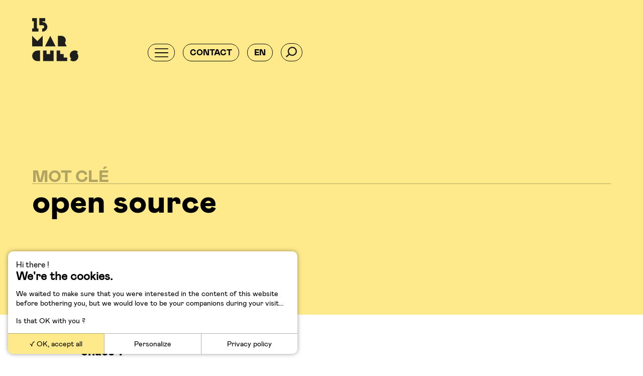

--- FILE ---
content_type: text/html; charset=UTF-8
request_url: https://15marches.fr/tag/open-source
body_size: 15927
content:
<!DOCTYPE html>
<!--[if IE 6]>
<html id="ie6" lang="fr-FR">
<![endif]-->
<!--[if IE 7]>
<html id="ie7" lang="fr-FR">
<![endif]-->
<!--[if IE 8]>
<html id="ie8" lang="fr-FR">
<![endif]-->
<!--[if !(IE 6) | !(IE 7) | !(IE 8)  ]><!-->
<html lang="fr-FR">
<!--<![endif]-->
<head>
<meta charset="UTF-8" />


<meta name="HandheldFriendly" content="true">
<meta name="viewport" content="width=device-width, initial-scale=1, shrink-to-fit=no, user-scalable=no">

<link rel="profile" href="http://gmpg.org/xfn/11" />
<link rel="pingback" href="https://15marches.fr/xmlrpc.php" />


<!-- HTML5 Shim and Respond.js IE8 support of HTML5 elements and media queries -->
<!-- WARNING: Respond.js doesn't work if you view the page via file:// -->
<!--[if lt IE 9]>
  <script src="https://oss.maxcdn.com/libs/html5shiv/3.7.0/html5shiv.js"></script>
  <script src="https://oss.maxcdn.com/libs/respond.js/1.3.0/respond.min.js"></script>
<![endif]-->

<meta name='robots' content='index, follow, max-image-preview:large, max-snippet:-1, max-video-preview:-1' />

	<!-- This site is optimized with the Yoast SEO plugin v26.7 - https://yoast.com/wordpress/plugins/seo/ -->
	<title>Mot clé : open source - 15marches</title>
	<link rel="canonical" href="https://15marches.fr/tag/open-source" />
	<meta property="og:locale" content="fr_FR" />
	<meta property="og:type" content="article" />
	<meta property="og:title" content="Mot clé : open source - 15marches" />
	<meta property="og:url" content="https://15marches.fr/tag/open-source" />
	<meta property="og:site_name" content="15marches" />
	<meta name="twitter:card" content="summary_large_image" />
	<meta name="twitter:site" content="@15marches" />
	<script type="application/ld+json" class="yoast-schema-graph">{"@context":"https://schema.org","@graph":[{"@type":"CollectionPage","@id":"https://15marches.fr/tag/open-source","url":"https://15marches.fr/tag/open-source","name":"Mot clé : open source - 15marches","isPartOf":{"@id":"https://15marches.fr/#website"},"breadcrumb":{"@id":"https://15marches.fr/tag/open-source#breadcrumb"},"inLanguage":"fr-FR"},{"@type":"BreadcrumbList","@id":"https://15marches.fr/tag/open-source#breadcrumb","itemListElement":[{"@type":"ListItem","position":1,"name":"Accueil","item":"https://15marches.fr/"},{"@type":"ListItem","position":2,"name":"open source"}]},{"@type":"WebSite","@id":"https://15marches.fr/#website","url":"https://15marches.fr/","name":"15marches","description":"Agence conseil en innovation","publisher":{"@id":"https://15marches.fr/#organization"},"potentialAction":[{"@type":"SearchAction","target":{"@type":"EntryPoint","urlTemplate":"https://15marches.fr/?s={search_term_string}"},"query-input":{"@type":"PropertyValueSpecification","valueRequired":true,"valueName":"search_term_string"}}],"inLanguage":"fr-FR"},{"@type":"Organization","@id":"https://15marches.fr/#organization","name":"15marches","url":"https://15marches.fr/","logo":{"@type":"ImageObject","inLanguage":"fr-FR","@id":"https://15marches.fr/#/schema/logo/image/","url":"https://15marches.fr/wp-content/uploads/2021/11/logo-15marches.png","contentUrl":"https://15marches.fr/wp-content/uploads/2021/11/logo-15marches.png","width":241,"height":241,"caption":"15marches"},"image":{"@id":"https://15marches.fr/#/schema/logo/image/"},"sameAs":["https://x.com/15marches","https://www.linkedin.com/company/15marches/"]}]}</script>
	<!-- / Yoast SEO plugin. -->


<meta http-equiv="x-dns-prefetch-control" content="on">
<link href="https://app.ecwid.com" rel="preconnect" crossorigin />
<link href="https://ecomm.events" rel="preconnect" crossorigin />
<link href="https://d1q3axnfhmyveb.cloudfront.net" rel="preconnect" crossorigin />
<link href="https://dqzrr9k4bjpzk.cloudfront.net" rel="preconnect" crossorigin />
<link href="https://d1oxsl77a1kjht.cloudfront.net" rel="preconnect" crossorigin>
<link rel='dns-prefetch' href='//stats.wp.com' />
<link rel="alternate" type="application/rss+xml" title="15marches &raquo; Flux" href="https://15marches.fr/feed" />
<link rel="alternate" type="application/rss+xml" title="15marches &raquo; Flux des commentaires" href="https://15marches.fr/comments/feed" />
<link rel="alternate" type="application/rss+xml" title="15marches &raquo; Flux de l’étiquette open source" href="https://15marches.fr/tag/open-source/feed" />
<style id='wp-img-auto-sizes-contain-inline-css' type='text/css'>
img:is([sizes=auto i],[sizes^="auto," i]){contain-intrinsic-size:3000px 1500px}
/*# sourceURL=wp-img-auto-sizes-contain-inline-css */
</style>
<style id='wp-block-library-inline-css' type='text/css'>
:root{--wp-block-synced-color:#7a00df;--wp-block-synced-color--rgb:122,0,223;--wp-bound-block-color:var(--wp-block-synced-color);--wp-editor-canvas-background:#ddd;--wp-admin-theme-color:#007cba;--wp-admin-theme-color--rgb:0,124,186;--wp-admin-theme-color-darker-10:#006ba1;--wp-admin-theme-color-darker-10--rgb:0,107,160.5;--wp-admin-theme-color-darker-20:#005a87;--wp-admin-theme-color-darker-20--rgb:0,90,135;--wp-admin-border-width-focus:2px}@media (min-resolution:192dpi){:root{--wp-admin-border-width-focus:1.5px}}.wp-element-button{cursor:pointer}:root .has-very-light-gray-background-color{background-color:#eee}:root .has-very-dark-gray-background-color{background-color:#313131}:root .has-very-light-gray-color{color:#eee}:root .has-very-dark-gray-color{color:#313131}:root .has-vivid-green-cyan-to-vivid-cyan-blue-gradient-background{background:linear-gradient(135deg,#00d084,#0693e3)}:root .has-purple-crush-gradient-background{background:linear-gradient(135deg,#34e2e4,#4721fb 50%,#ab1dfe)}:root .has-hazy-dawn-gradient-background{background:linear-gradient(135deg,#faaca8,#dad0ec)}:root .has-subdued-olive-gradient-background{background:linear-gradient(135deg,#fafae1,#67a671)}:root .has-atomic-cream-gradient-background{background:linear-gradient(135deg,#fdd79a,#004a59)}:root .has-nightshade-gradient-background{background:linear-gradient(135deg,#330968,#31cdcf)}:root .has-midnight-gradient-background{background:linear-gradient(135deg,#020381,#2874fc)}:root{--wp--preset--font-size--normal:16px;--wp--preset--font-size--huge:42px}.has-regular-font-size{font-size:1em}.has-larger-font-size{font-size:2.625em}.has-normal-font-size{font-size:var(--wp--preset--font-size--normal)}.has-huge-font-size{font-size:var(--wp--preset--font-size--huge)}.has-text-align-center{text-align:center}.has-text-align-left{text-align:left}.has-text-align-right{text-align:right}.has-fit-text{white-space:nowrap!important}#end-resizable-editor-section{display:none}.aligncenter{clear:both}.items-justified-left{justify-content:flex-start}.items-justified-center{justify-content:center}.items-justified-right{justify-content:flex-end}.items-justified-space-between{justify-content:space-between}.screen-reader-text{border:0;clip-path:inset(50%);height:1px;margin:-1px;overflow:hidden;padding:0;position:absolute;width:1px;word-wrap:normal!important}.screen-reader-text:focus{background-color:#ddd;clip-path:none;color:#444;display:block;font-size:1em;height:auto;left:5px;line-height:normal;padding:15px 23px 14px;text-decoration:none;top:5px;width:auto;z-index:100000}html :where(.has-border-color){border-style:solid}html :where([style*=border-top-color]){border-top-style:solid}html :where([style*=border-right-color]){border-right-style:solid}html :where([style*=border-bottom-color]){border-bottom-style:solid}html :where([style*=border-left-color]){border-left-style:solid}html :where([style*=border-width]){border-style:solid}html :where([style*=border-top-width]){border-top-style:solid}html :where([style*=border-right-width]){border-right-style:solid}html :where([style*=border-bottom-width]){border-bottom-style:solid}html :where([style*=border-left-width]){border-left-style:solid}html :where(img[class*=wp-image-]){height:auto;max-width:100%}:where(figure){margin:0 0 1em}html :where(.is-position-sticky){--wp-admin--admin-bar--position-offset:var(--wp-admin--admin-bar--height,0px)}@media screen and (max-width:600px){html :where(.is-position-sticky){--wp-admin--admin-bar--position-offset:0px}}
/*wp_block_styles_on_demand_placeholder:69701d2f1533e*/
/*# sourceURL=wp-block-library-inline-css */
</style>
<style id='classic-theme-styles-inline-css' type='text/css'>
/*! This file is auto-generated */
.wp-block-button__link{color:#fff;background-color:#32373c;border-radius:9999px;box-shadow:none;text-decoration:none;padding:calc(.667em + 2px) calc(1.333em + 2px);font-size:1.125em}.wp-block-file__button{background:#32373c;color:#fff;text-decoration:none}
/*# sourceURL=/wp-includes/css/classic-themes.min.css */
</style>
<link rel='stylesheet' id='contact-form-7-css' href='https://15marches.fr/wp-content/plugins/contact-form-7/includes/css/styles.css?ver=6.1.4' type='text/css' media='all' />
<link rel='stylesheet' id='ecwid-css-css' href='https://15marches.fr/wp-content/plugins/ecwid-shopping-cart/css/frontend.css?ver=7.0.5' type='text/css' media='all' />
<link rel='stylesheet' id='bootstrap-css' href='https://15marches.fr/wp-content/themes/c2web_framework/css/bootstrap.min.css?ver=6.9' type='text/css' media='all' />
<link rel='stylesheet' id='fontawesome-css' href='https://15marches.fr/wp-content/themes/c2web_framework/css/fontawesome-all.css?ver=6.9' type='text/css' media='all' />
<link rel='stylesheet' id='fancybox-css' href='https://15marches.fr/wp-content/themes/c2web_framework/css/jquery.fancybox.min.css?ver=6.9' type='text/css' media='all' />
<link rel='stylesheet' id='style-css' href='https://15marches.fr/wp-content/themes/c2web_framework/style.css?ver=6.9' type='text/css' media='all' />
<style id='style-inline-css' type='text/css'>
:root{--logo: url(https://15marches.fr/wp-content/uploads/2021/10/15-marches-logo.svg);--couleur1: #0a0a0a;--couleur2: #ffffff;--couleur3: #feea8b;--couleur4: #1dc478;--couleur5: #f9ab75;--couleur6: #157dfb;}
      .has-couleur-1-color{ color:var(--couleur1); }
      .has-couleur-1-background-color{ background: var(--couleur1); }
      .wp-block-button__link.has-couleur-1-background-color{ background:var(--couleur1); }
      .wp-block-button__link.has-couleur-1-color{ color:var(--couleur1); }
      
      .has-couleur-2-color{ color:var(--couleur2); }
      .has-couleur-2-background-color{ background: var(--couleur2); }
      .wp-block-button__link.has-couleur-2-background-color{ background:var(--couleur2); }
      .wp-block-button__link.has-couleur-2-color{ color:var(--couleur2); }
      
      .has-couleur-3-color{ color:var(--couleur3); }
      .has-couleur-3-background-color{ background: var(--couleur3); }
      .wp-block-button__link.has-couleur-3-background-color{ background:var(--couleur3); }
      .wp-block-button__link.has-couleur-3-color{ color:var(--couleur3); }
      
      .has-couleur-4-color{ color:var(--couleur4); }
      .has-couleur-4-background-color{ background: var(--couleur4); }
      .wp-block-button__link.has-couleur-4-background-color{ background:var(--couleur4); }
      .wp-block-button__link.has-couleur-4-color{ color:var(--couleur4); }
      
      .has-couleur-5-color{ color:var(--couleur5); }
      .has-couleur-5-background-color{ background: var(--couleur5); }
      .wp-block-button__link.has-couleur-5-background-color{ background:var(--couleur5); }
      .wp-block-button__link.has-couleur-5-color{ color:var(--couleur5); }
      
      .has-couleur-6-color{ color:var(--couleur6); }
      .has-couleur-6-background-color{ background: var(--couleur6); }
      .wp-block-button__link.has-couleur-6-background-color{ background:var(--couleur6); }
      .wp-block-button__link.has-couleur-6-color{ color:var(--couleur6); }
      
/*# sourceURL=style-inline-css */
</style>
<link rel='stylesheet' id='style_child-css' href='https://15marches.fr/wp-content/themes/custom_theme_child/style.css?ver=6.9' type='text/css' media='all' />
<link rel='stylesheet' id='style_mobile-css' href='https://15marches.fr/wp-content/themes/custom_theme_child/css/style_mobile.css?ver=6.9' type='text/css' media='all' />
<link rel='stylesheet' id='print-css' href='https://15marches.fr/wp-content/themes/custom_theme_child/css/print.css?ver=1.0' type='text/css' media='print' />
<link rel='stylesheet' id='fwf_slider_css-css' href='https://15marches.fr/wp-content/themes/custom_theme_child/css/fwfSlider.css?ver=6.9' type='text/css' media='all' />
<link rel='stylesheet' id='fairweb-bloc-image-video-style-css' href='https://15marches.fr/wp-content/plugins/fairweb-bloc-image-video/css/fwf-bloc-style.css?ver=6.9' type='text/css' media='all' />
<link rel='stylesheet' id='sib-front-css-css' href='https://15marches.fr/wp-content/plugins/mailin/css/mailin-front.css?ver=6.9' type='text/css' media='all' />
<script type="text/javascript" src="https://15marches.fr/wp-content/themes/c2web_framework/js/jquery-3.2.1.min.js?ver=3.2.1" id="jquery-js"></script>
<script type="text/javascript" id="tarteaucitron-js-extra">
/* <![CDATA[ */
var c2wLink = {"myLanguageDirectory":"https://15marches.fr/wp-content/themes/custom_theme_child/js/tarteaucitron_lang"};
//# sourceURL=tarteaucitron-js-extra
/* ]]> */
</script>
<script type="text/javascript" src="https://15marches.fr/wp-content/themes/c2web_framework/js/tarteaucitron/tarteaucitron.js?ver=6.9" id="tarteaucitron-js"></script>
<script type="text/javascript" src="https://15marches.fr/wp-content/themes/custom_theme_child/js/lottie-player.js?ver=1.0" id="lottie_player-js"></script>
<script type="text/javascript" id="sib-front-js-js-extra">
/* <![CDATA[ */
var sibErrMsg = {"invalidMail":"Please fill out valid email address","requiredField":"Please fill out required fields","invalidDateFormat":"Please fill out valid date format","invalidSMSFormat":"Please fill out valid phone number"};
var ajax_sib_front_object = {"ajax_url":"https://15marches.fr/wp-admin/admin-ajax.php","ajax_nonce":"49c341c422","flag_url":"https://15marches.fr/wp-content/plugins/mailin/img/flags/"};
//# sourceURL=sib-front-js-js-extra
/* ]]> */
</script>
<script type="text/javascript" src="https://15marches.fr/wp-content/plugins/mailin/js/mailin-front.js?ver=1762775282" id="sib-front-js-js"></script>
<link rel="https://api.w.org/" href="https://15marches.fr/wp-json/" /><link rel="alternate" title="JSON" type="application/json" href="https://15marches.fr/wp-json/wp/v2/tags/302" /><link rel="EditURI" type="application/rsd+xml" title="RSD" href="https://15marches.fr/xmlrpc.php?rsd" />
<meta name="generator" content="WordPress 6.9" />
<script data-cfasync="false" data-no-optimize="1" type="text/javascript">
window.ec = window.ec || Object()
window.ec.config = window.ec.config || Object();
window.ec.config.enable_canonical_urls = true;

</script>
	<style>img#wpstats{display:none}</style>
		<link href="https://15marches.fr/wp-content/uploads/2021/11/favicon.ico" rel="shortcut icon" type="image/x-icon">
</head>

<body class="archive tag tag-open-source tag-302 wp-embed-responsive wp-theme-c2web_framework wp-child-theme-custom_theme_child">


	<div id="wrap">

		<div class="menu_mobile mobile">
			
<div id="header-mobile">
  <div id="container-header-mobile">

          <div class="zone-logo">
        <a href="https://15marches.fr">
          <svg xmlns="http://www.w3.org/2000/svg" viewBox="0 0 116.05 108.46" fill="#1e1e1c" xmlns:v="https://vecta.io/nano"><path d="M115.35 84.55A12.304 12.304 0 0 0 98 102l-2.9 2.91a12.304 12.304 0 0 0 17.4-17.4zM79.1 90.29h-8.82v-8.81h-8.82v26.45h8.82 17.64v-8.82H79.1v-8.82zm-34.04 0h-8.82v-8.81h-8.81v8.81 17.64h8.81 8.82 8.81V81.48h-8.81v8.81zM0 94.7a13.22 13.22 0 0 0 13.22 13.23h6.62V81.48h-6.62A13.22 13.22 0 0 0 0 94.7zm84.46-39.24a11 11 0 0 0-11-11h-8.84v26.43h22l-4.4-8.81a11 11 0 0 0 2.24-6.62zM32.3 70.89h26.46L45.53 44.44 32.3 70.89zm-19.1-13.2L0 44.44v26.45h26.44V44.44L13.22 57.67l-.02.02zm2.67-23.83V25.9h-3.96V0H0v7.96h3.97V25.9H0v7.96h15.87zM25.92 10V8.06h6.78V0H18v17.94h8.16a4 4 0 1 1 0 8h-.79v8h.79a11.88 11.88 0 0 0 8.28-3.35 11.21 11.21 0 0 0 1-1.07A11.95 11.95 0 0 0 26.15 10z"/></svg>        </a>
      </div>
    
    <div class="burger_button element_barre_mobile" data-slave-id="conteneur-menu-mobile">
      <div id="nav-icon-1">
        <span></span>
        <span></span>
        <span></span>
        <span></span>
      </div>
    </div>

    <div class="search_button btn_mobile element_barre_mobile" data-slave-id="search_form_mobile">
    <svg data-name="Calque 1" xmlns="http://www.w3.org/2000/svg" viewBox="0 0 18.17 17.45">
  <defs>
    <style>
      .recherche-cls-1 {
        fill: none;
        stroke: #1d1d1b;
        stroke-miterlimit: 10;
        stroke-width: 2px;
      }
    </style>
  </defs>
  <g>
    <circle class="recherche-cls-1" cx="10.61" cy="7.57" r="6.57"/>
    <line class="recherche-cls-1" x1="5.89" y1="12.14" x2="0.66" y2="16.7"/>
  </g>
</svg>
      <div class="close">
        <div id="nav-icon-1">
          <span></span>
          <span></span>
          <span></span>
          <span></span>
        </div>
      </div>
    </div>
    

          <div class="account_button btn_mobile element_barre_mobile" data-slave-id="conteneur-account-mobile">
        <ul class="language-switcher">
            	<li class="lang-item lang-item-380 lang-item-en no-translation lang-item-first"><a lang="en-GB" hreflang="en-GB" href="https://15marches.fr/en/">en</a></li>
          </ul>
      </div>
    
    <!--
    <div class="account_button btn_mobile element_barre_mobile" data-slave-id="conteneur-account-mobile">
      <i class="fas fa-user"></i>
      <div class="close">
        <div id="nav-icon-1">
          <span></span>
          <span></span>
          <span></span>
          <span></span>
        </div>
      </div>
    </div>
    -->

  </div>

  <div id="search_form_mobile">
      <form role="search" method="get" id="searchform" class="searchform" action="https://15marches.fr/" >
  <input type="text" placeholder="" value="" name="s" id="s" />
  <input type="submit" id="searchsubmit" value="" />
      </form>  </div>

  <div id="conteneur-menu-mobile">
    <div class="menu-menu-principal-fr-container"><ul id="menu-menu-principal-fr" class="menu"><li id="menu-item-12381" class="menu-item menu-item-type-custom menu-item-object-custom menu-item-12381"><a href="https://15marches.fr/offres/conferences-masterclasses">Conférences<span class="fleche_menu_hover"></span></a></li>
<li id="menu-item-12433" class="menu-item menu-item-type-custom menu-item-object-custom menu-item-12433"><a href="https://15marches.fr/15-marches-agence-conseil-innovation/conseil">Conseil<span class="fleche_menu_hover"></span></a></li>
<li id="menu-item-8339" class="menu-item menu-item-type-post_type menu-item-object-page menu-item-8339"><a href="https://15marches.fr/agence-15marches">L’agence<span class="fleche_menu_hover"></span></a></li>
<li id="menu-item-8590" class="menu-item menu-item-type-post_type menu-item-object-page current_page_parent menu-item-8590"><a href="https://15marches.fr/blog">Le blog<span class="fleche_menu_hover"></span></a></li>
<li id="menu-item-9112" class="menu-item menu-item-type-post_type menu-item-object-page menu-item-9112"><a href="https://15marches.fr/contactez-nous">Nous contacter<span class="fleche_menu_hover"></span></a></li>
<li id="menu-item-17458" class="menu-item menu-item-type-ecwid_menu_item menu-item-object-ecwid-store-with-categories menu-item-17458"><a href="https://15marches.fr">Store<span class="fleche_menu_hover"></span></a></li>
</ul></div>  </div>
  
  <!--
  <div id="conteneur-account-mobile" class="panel_menu_mobile">
    Votre contenu de compte client ici
  </div>
  -->

</div>
		</div><!-- .menu_mobile -->
	
		
<div class="fond_chargement text-center">
      <div class="container-loading">
      <div class="fwf-lottie-loading a-lottie-player" data-id="lottie-loading">
        <div class="lottie-code" hidden="true">{"v":"5.6.9","fr":30,"ip":0,"op":36,"w":1080,"h":1080,"nm":"anim-logo-15M-site","ddd":0,"assets":[],"layers":[{"ddd":0,"ind":1,"ty":3,"nm":"Nul 1","sr":1,"ks":{"o":{"a":0,"k":0,"ix":11},"r":{"a":0,"k":0,"ix":10},"p":{"a":0,"k":[536,590,0],"ix":2},"a":{"a":0,"k":[408,50,0],"ix":1},"s":{"a":0,"k":[152,152,100],"ix":6}},"ao":0,"ip":0,"op":70,"st":0,"bm":0},{"ddd":0,"ind":2,"ty":4,"nm":"1 ","parent":1,"sr":1,"ks":{"o":{"a":0,"k":100,"ix":11},"r":{"a":0,"k":0,"ix":10},"p":{"a":0,"k":[234.94200000000001,-127.69499999999999,0],"ix":2},"a":{"a":0,"k":[81.108999999999995,112.19499999999999,0],"ix":1},"s":{"a":0,"k":[100,100,100],"ix":6}},"ao":0,"shapes":[{"ty":"gr","it":[{"ind":0,"ty":"sh","ix":1,"ks":{"a":0,"k":{"i":[[0,0],[0,0],[0,0]],"o":[[0,0],[0,0],[0,0]],"v":[[-13.608000000000001,-44.695],[13.608000000000001,-44.695],[13.608000000000001,44.695]],"c":false},"ix":2},"nm":"Trac\u00e9 1","mn":"ADBE Vector Shape - Group","hd":false},{"ty":"st","c":{"a":0,"k":[0,0,0,1],"ix":3},"o":{"a":0,"k":100,"ix":4},"w":{"a":0,"k":27,"ix":5},"lc":1,"lj":1,"ml":10,"bm":0,"nm":"Contour 1","mn":"ADBE Vector Graphic - Stroke","hd":false},{"ty":"tr","p":{"a":0,"k":[81.108000000000004,112.19499999999999],"ix":2},"a":{"a":0,"k":[0,0],"ix":1},"s":{"a":0,"k":[100,100],"ix":3},"r":{"a":0,"k":0,"ix":6},"o":{"a":0,"k":100,"ix":7},"sk":{"a":0,"k":0,"ix":4},"sa":{"a":0,"k":0,"ix":5},"nm":"Transformer "}],"nm":"Groupe 1","np":2,"cix":2,"bm":0,"ix":1,"mn":"ADBE Vector Group","hd":false},{"ty":"tm","s":{"a":0,"k":0,"ix":1},"e":{"a":1,"k":[{"i":{"x":[0.498],"y":[1]},"o":{"x":[0.22800000000000001],"y":[0]},"t":0.40000000000000002,"s":[0]},{"t":19,"s":[100]}],"ix":2},"o":{"a":0,"k":0,"ix":3},"m":1,"ix":2,"nm":"R\u00e9duire les trac\u00e9s 1","mn":"ADBE Vector Filter - Trim","hd":false}],"ip":-2,"op":208,"st":-2,"bm":0},{"ddd":0,"ind":3,"ty":4,"nm":"barre 1 ","parent":1,"sr":1,"ks":{"o":{"a":0,"k":100,"ix":11},"r":{"a":0,"k":0,"ix":10},"p":{"a":0,"k":[248.56399999999999,-83.623999999999995,0],"ix":2},"a":{"a":0,"k":[40.713999999999999,13.5,0],"ix":1},"s":{"a":0,"k":[100,100,100],"ix":6}},"ao":0,"shapes":[{"ty":"gr","it":[{"ind":0,"ty":"sh","ix":1,"ks":{"a":0,"k":{"i":[[0,0],[0,0]],"o":[[0,0],[0,0]],"v":[[13.5,13.5],[67.927999999999997,13.5]],"c":false},"ix":2},"nm":"Trac\u00e9 1","mn":"ADBE Vector Shape - Group","hd":false},{"ty":"st","c":{"a":0,"k":[0,0,0,1],"ix":3},"o":{"a":0,"k":100,"ix":4},"w":{"a":0,"k":27,"ix":5},"lc":1,"lj":1,"ml":10,"bm":0,"nm":"Contour 1","mn":"ADBE Vector Graphic - Stroke","hd":false},{"ty":"tr","p":{"a":0,"k":[0,0],"ix":2},"a":{"a":0,"k":[0,0],"ix":1},"s":{"a":0,"k":[100,100],"ix":3},"r":{"a":0,"k":0,"ix":6},"o":{"a":0,"k":100,"ix":7},"sk":{"a":0,"k":0,"ix":4},"sa":{"a":0,"k":0,"ix":5},"nm":"Transformer "}],"nm":"Groupe 1","np":2,"cix":2,"bm":0,"ix":1,"mn":"ADBE Vector Group","hd":false},{"ty":"tm","s":{"a":0,"k":0,"ix":1},"e":{"a":1,"k":[{"i":{"x":[0.498],"y":[1]},"o":{"x":[0.22800000000000001],"y":[0]},"t":3,"s":[0]},{"t":17,"s":[100]}],"ix":2},"o":{"a":0,"k":0,"ix":3},"m":1,"ix":2,"nm":"R\u00e9duire les trac\u00e9s 1","mn":"ADBE Vector Filter - Trim","hd":false}],"ip":-9,"op":201,"st":-9,"bm":0},{"ddd":0,"ind":4,"ty":4,"nm":"5","parent":1,"sr":1,"ks":{"o":{"a":0,"k":100,"ix":11},"r":{"a":0,"k":0,"ix":10},"p":{"a":0,"k":[317.43400000000003,-127.985,0],"ix":2},"a":{"a":0,"k":[88.316999999999993,111.905,0],"ix":1},"s":{"a":0,"k":[100,100,100],"ix":6}},"ao":0,"shapes":[{"ty":"gr","it":[{"ind":0,"ty":"sh","ix":1,"ks":{"a":0,"k":{"i":[[0,0],[0,0],[0,0],[0,0],[0,-29.126999999999999],[4.5439999999999996,0]],"o":[[0,0],[0,0],[0,0],[0,0],[0,25.268000000000001],[0,0]],"v":[[16.068000000000001,-44.405000000000001],[-20.815999999999999,-44.405000000000001],[-20.815999999999999,-10.281000000000001],[-9.9700000000000006,-10.281000000000001],[20.815999999999999,17.062000000000001],[-8.8970000000000002,44.405000000000001]],"c":false},"ix":2},"nm":"Trac\u00e9 1","mn":"ADBE Vector Shape - Group","hd":false},{"ty":"st","c":{"a":0,"k":[0,0,0,1],"ix":3},"o":{"a":0,"k":100,"ix":4},"w":{"a":0,"k":27,"ix":5},"lc":1,"lj":1,"ml":10,"bm":0,"nm":"Contour 1","mn":"ADBE Vector Graphic - Stroke","hd":false},{"ty":"tr","p":{"a":0,"k":[88.316000000000003,111.905],"ix":2},"a":{"a":0,"k":[0,0],"ix":1},"s":{"a":0,"k":[100,100],"ix":3},"r":{"a":0,"k":0,"ix":6},"o":{"a":0,"k":100,"ix":7},"sk":{"a":0,"k":0,"ix":4},"sa":{"a":0,"k":0,"ix":5},"nm":"Transformer "}],"nm":"Groupe 1","np":2,"cix":2,"bm":0,"ix":1,"mn":"ADBE Vector Group","hd":false},{"ty":"tm","s":{"a":0,"k":0,"ix":1},"e":{"a":1,"k":[{"i":{"x":[0.498],"y":[1]},"o":{"x":[0.22800000000000001],"y":[0]},"t":0.40000000000000002,"s":[0]},{"t":24,"s":[100]}],"ix":2},"o":{"a":0,"k":0,"ix":3},"m":1,"ix":2,"nm":"R\u00e9duire les trac\u00e9s 1","mn":"ADBE Vector Filter - Trim","hd":false}],"ip":-2,"op":208,"st":-2,"bm":0},{"ddd":0,"ind":5,"ty":4,"nm":"cache M","parent":1,"td":1,"sr":1,"ks":{"o":{"a":0,"k":100,"ix":11},"r":{"a":0,"k":0,"ix":10},"p":{"a":0,"k":[267,59,0],"ix":2},"a":{"a":0,"k":[-153,59,0],"ix":1},"s":{"a":0,"k":[100,100,100],"ix":6}},"ao":0,"shapes":[{"ty":"gr","it":[{"ty":"rc","d":1,"s":{"a":0,"k":[110.54900000000001,106.84],"ix":2},"p":{"a":0,"k":[0,0],"ix":3},"r":{"a":0,"k":0,"ix":4},"nm":"Trac\u00e9 rectangulaire 1","mn":"ADBE Vector Shape - Rect","hd":false},{"ty":"fl","c":{"a":0,"k":[1,1,1,1],"ix":4},"o":{"a":0,"k":100,"ix":5},"r":1,"bm":0,"nm":"Fond 1","mn":"ADBE Vector Graphic - Fill","hd":false},{"ty":"tr","p":{"a":0,"k":[-153.226,111.42],"ix":2},"a":{"a":0,"k":[0,0],"ix":1},"s":{"a":0,"k":[100,100],"ix":3},"r":{"a":0,"k":0,"ix":6},"o":{"a":0,"k":100,"ix":7},"sk":{"a":0,"k":0,"ix":4},"sa":{"a":0,"k":0,"ix":5},"nm":"Transformer "}],"nm":"Rectangle 1","np":3,"cix":2,"bm":0,"ix":1,"mn":"ADBE Vector Group","hd":false}],"ip":-18,"op":192,"st":-19,"bm":0},{"ddd":0,"ind":6,"ty":4,"nm":"M ","parent":1,"tt":2,"sr":1,"ks":{"o":{"a":0,"k":100,"ix":11},"r":{"a":0,"k":0,"ix":10},"p":{"a":1,"k":[{"i":{"x":0.55700000000000005,"y":1},"o":{"x":0.24199999999999999,"y":0},"t":1.2,"s":[266.35300000000001,103.79600000000001,0],"to":[0,-15.333,0],"ti":[0,15.333,0]},{"t":14.400390625,"s":[266.35300000000001,11.795999999999999,0]}],"ix":2},"a":{"a":0,"k":[45.603000000000002,45.609999999999999,0],"ix":1},"s":{"a":0,"k":[100,100,100],"ix":6}},"ao":0,"shapes":[{"ty":"gr","it":[{"ind":0,"ty":"sh","ix":1,"ks":{"a":0,"k":{"i":[[0,0],[0,0],[0,0],[0,0],[0,0],[0,0]],"o":[[0,0],[0,0],[0,0],[0,0],[0,0],[0,0]],"v":[[-0.070000000000000007,0.067000000000000004],[-45.353000000000002,-45.359999999999999],[-45.353000000000002,45.359999999999999],[45.353000000000002,45.359999999999999],[45.353000000000002,-45.359999999999999],[0.0040000000000000001,-0.0040000000000000001]],"c":true},"ix":2},"nm":"Trac\u00e9 1","mn":"ADBE Vector Shape - Group","hd":false},{"ty":"fl","c":{"a":0,"k":[0,0,0,1],"ix":4},"o":{"a":0,"k":100,"ix":5},"r":1,"bm":0,"nm":"Fond 1","mn":"ADBE Vector Graphic - Fill","hd":false},{"ty":"tr","p":{"a":0,"k":[45.601999999999997,45.609999999999999],"ix":2},"a":{"a":0,"k":[0,0],"ix":1},"s":{"a":0,"k":[100,100],"ix":3},"r":{"a":0,"k":0,"ix":6},"o":{"a":0,"k":100,"ix":7},"sk":{"a":0,"k":0,"ix":4},"sa":{"a":0,"k":0,"ix":5},"nm":"Transformer "}],"nm":"Groupe 1","np":2,"cix":2,"bm":0,"ix":1,"mn":"ADBE Vector Group","hd":false}],"ip":-18,"op":192,"st":-19,"bm":0},{"ddd":0,"ind":7,"ty":4,"nm":"cache A","parent":1,"td":1,"sr":1,"ks":{"o":{"a":0,"k":100,"ix":11},"r":{"a":0,"k":0,"ix":10},"p":{"a":0,"k":[442.25,-8.375,0],"ix":2},"a":{"a":0,"k":[0,0,0],"ix":1},"s":{"a":0,"k":[124.20399999999999,129.31100000000001,100],"ix":6}},"ao":0,"shapes":[{"ty":"gr","it":[{"ty":"rc","d":1,"s":{"a":0,"k":[111.879,124.20399999999999],"ix":2},"p":{"a":0,"k":[0,0],"ix":3},"r":{"a":0,"k":0,"ix":4},"nm":"Trac\u00e9 rectangulaire 1","mn":"ADBE Vector Shape - Rect","hd":false},{"ty":"fl","c":{"a":0,"k":[1,1,1,1],"ix":4},"o":{"a":0,"k":100,"ix":5},"r":1,"bm":0,"nm":"Fond 1","mn":"ADBE Vector Graphic - Fill","hd":false},{"ty":"tr","p":{"a":0,"k":[-144.43899999999999,2.3980000000000001],"ix":2},"a":{"a":0,"k":[0,0],"ix":1},"s":{"a":0,"k":[100,100],"ix":3},"r":{"a":0,"k":0,"ix":6},"o":{"a":0,"k":100,"ix":7},"sk":{"a":0,"k":0,"ix":4},"sa":{"a":0,"k":0,"ix":5},"nm":"Transformer "}],"nm":"Rectangle 1","np":3,"cix":2,"bm":0,"ix":1,"mn":"ADBE Vector Group","hd":false}],"ip":-25,"op":185,"st":-25,"bm":0},{"ddd":0,"ind":8,"ty":4,"nm":"A ","parent":1,"tt":2,"sr":1,"ks":{"o":{"a":0,"k":100,"ix":11},"r":{"a":1,"k":[{"i":{"x":[0.55700000000000005],"y":[1]},"o":{"x":[0.24199999999999999],"y":[0]},"t":1,"s":[-98]},{"t":15.3994140625,"s":[0]}],"ix":10},"p":{"a":0,"k":[331.90899999999999,57.295999999999999,0],"ix":2},"a":{"a":0,"k":[0.36699999999999999,91.109999999999999,0],"ix":1},"s":{"a":0,"k":[100,100,100],"ix":6}},"ao":0,"shapes":[{"ty":"gr","it":[{"ind":0,"ty":"sh","ix":1,"ks":{"a":0,"k":{"i":[[0,0],[0,0],[0,0]],"o":[[0,0],[0,0],[0,0]],"v":[[-45.366,45.359999999999999],[45.366,45.359999999999999],[0.0070000000000000001,-45.359999999999999]],"c":true},"ix":2},"nm":"Trac\u00e9 1","mn":"ADBE Vector Shape - Group","hd":false},{"ty":"fl","c":{"a":0,"k":[0,0,0,1],"ix":4},"o":{"a":0,"k":100,"ix":5},"r":1,"bm":0,"nm":"Fond 1","mn":"ADBE Vector Graphic - Fill","hd":false},{"ty":"tr","p":{"a":0,"k":[45.616,45.609999999999999],"ix":2},"a":{"a":0,"k":[0,0],"ix":1},"s":{"a":0,"k":[100,100],"ix":3},"r":{"a":0,"k":0,"ix":6},"o":{"a":0,"k":100,"ix":7},"sk":{"a":0,"k":0,"ix":4},"sa":{"a":0,"k":0,"ix":5},"nm":"Transformer "}],"nm":"Groupe 1","np":2,"cix":2,"bm":0,"ix":1,"mn":"ADBE Vector Group","hd":false}],"ip":-25,"op":185,"st":-25,"bm":0},{"ddd":0,"ind":9,"ty":4,"nm":"cache R","parent":1,"td":1,"sr":1,"ks":{"o":{"a":0,"k":100,"ix":11},"r":{"a":0,"k":0,"ix":10},"p":{"a":0,"k":[480.5,59,0],"ix":2},"a":{"a":0,"k":[-153,59,0],"ix":1},"s":{"a":0,"k":[100,100,100],"ix":6}},"ao":0,"shapes":[{"ty":"gr","it":[{"ty":"rc","d":1,"s":{"a":0,"k":[110.54900000000001,106.84],"ix":2},"p":{"a":0,"k":[0,0],"ix":3},"r":{"a":0,"k":0,"ix":4},"nm":"Trac\u00e9 rectangulaire 1","mn":"ADBE Vector Shape - Rect","hd":false},{"ty":"fl","c":{"a":0,"k":[1,1,1,1],"ix":4},"o":{"a":0,"k":100,"ix":5},"r":1,"bm":0,"nm":"Fond 1","mn":"ADBE Vector Graphic - Fill","hd":false},{"ty":"tr","p":{"a":0,"k":[-153.226,111.42],"ix":2},"a":{"a":0,"k":[0,0],"ix":1},"s":{"a":0,"k":[100,100],"ix":3},"r":{"a":0,"k":0,"ix":6},"o":{"a":0,"k":100,"ix":7},"sk":{"a":0,"k":0,"ix":4},"sa":{"a":0,"k":0,"ix":5},"nm":"Transformer "}],"nm":"Rectangle 1","np":3,"cix":2,"bm":0,"ix":1,"mn":"ADBE Vector Group","hd":false}],"ip":-32,"op":178,"st":-32,"bm":0},{"ddd":0,"ind":10,"ty":4,"nm":"R ","parent":1,"tt":2,"sr":1,"ks":{"o":{"a":0,"k":100,"ix":11},"r":{"a":0,"k":0,"ix":10},"p":{"a":1,"k":[{"i":{"x":0.55700000000000005,"y":1},"o":{"x":0.24199999999999999,"y":0},"t":1.6000000000000001,"s":[480.41199999999998,104.79600000000001,0],"to":[0.083000000000000004,-15.5,0],"ti":[-0.083000000000000004,15.5,0]},{"t":16,"s":[480.91199999999998,11.795999999999999,0]}],"ix":2},"a":{"a":0,"k":[38.052,45.609999999999999,0],"ix":1},"s":{"a":0,"k":[100,100,100],"ix":6}},"ao":0,"shapes":[{"ty":"gr","it":[{"ind":0,"ty":"sh","ix":1,"ks":{"a":0,"k":{"i":[[0,8.516],[20.881,0],[0,0],[0,0],[0,0],[0,0],[0,0]],"o":[[0,-20.876000000000001],[0,0],[0,0],[0,0],[0,0],[0,0],[4.7450000000000001,-6.319]],"v":[[30.254000000000001,-7.5650000000000004],[-7.5579999999999998,-45.359999999999999],[-37.802,-45.359999999999999],[-37.802,45.359999999999999],[-7.5579999999999998,45.359999999999999],[37.802,45.359999999999999],[22.684999999999999,15.121]],"c":true},"ix":2},"nm":"Trac\u00e9 1","mn":"ADBE Vector Shape - Group","hd":false},{"ty":"fl","c":{"a":0,"k":[0,0,0,1],"ix":4},"o":{"a":0,"k":100,"ix":5},"r":1,"bm":0,"nm":"Fond 1","mn":"ADBE Vector Graphic - Fill","hd":false},{"ty":"tr","p":{"a":0,"k":[38.052,45.609999999999999],"ix":2},"a":{"a":0,"k":[0,0],"ix":1},"s":{"a":0,"k":[100,100],"ix":3},"r":{"a":0,"k":0,"ix":6},"o":{"a":0,"k":100,"ix":7},"sk":{"a":0,"k":0,"ix":4},"sa":{"a":0,"k":0,"ix":5},"nm":"Transformer "}],"nm":"Groupe 1","np":4,"cix":2,"bm":0,"ix":1,"mn":"ADBE Vector Group","hd":false}],"ip":-32,"op":178,"st":-32,"bm":0},{"ddd":0,"ind":11,"ty":4,"nm":"cache C","parent":1,"td":1,"sr":1,"ks":{"o":{"a":0,"k":100,"ix":11},"r":{"a":0,"k":0,"ix":10},"p":{"a":0,"k":[420,0,0],"ix":2},"a":{"a":0,"k":[0,0,0],"ix":1},"s":{"a":0,"k":[100,100,100],"ix":6}},"ao":0,"shapes":[{"ty":"gr","it":[{"ty":"rc","d":1,"s":{"a":0,"k":[109.944,117.336],"ix":2},"p":{"a":0,"k":[0,0],"ix":3},"r":{"a":0,"k":0,"ix":4},"nm":"Trac\u00e9 rectangulaire 1","mn":"ADBE Vector Shape - Rect","hd":false},{"ty":"fl","c":{"a":0,"k":[1,1,1,1],"ix":4},"o":{"a":0,"k":100,"ix":5},"r":1,"bm":0,"nm":"Fond 1","mn":"ADBE Vector Graphic - Fill","hd":false},{"ty":"tr","p":{"a":0,"k":[-77.028000000000006,138.16800000000001],"ix":2},"a":{"a":0,"k":[0,0],"ix":1},"s":{"a":0,"k":[100,100],"ix":3},"r":{"a":0,"k":0,"ix":6},"o":{"a":0,"k":100,"ix":7},"sk":{"a":0,"k":0,"ix":4},"sa":{"a":0,"k":0,"ix":5},"nm":"Transformer "}],"nm":"Rectangle 1","np":3,"cix":2,"bm":0,"ix":1,"mn":"ADBE Vector Group","hd":false}],"ip":-18,"op":192,"st":-18,"bm":0},{"ddd":0,"ind":12,"ty":4,"nm":"C","parent":1,"tt":2,"sr":1,"ks":{"o":{"a":0,"k":100,"ix":11},"r":{"a":0,"k":0,"ix":10},"p":{"a":1,"k":[{"i":{"x":0.55700000000000005,"y":1},"o":{"x":0.24199999999999999,"y":0},"t":1.2,"s":[322.012,138.80500000000001,0],"to":[-11.167,0,0],"ti":[11.167,0,0]},{"t":15.599609375,"s":[255.012,138.80500000000001,0]}],"ix":2},"a":{"a":0,"k":[34.262999999999998,45.610999999999997,0],"ix":1},"s":{"a":0,"k":[100,100,100],"ix":6}},"ao":0,"shapes":[{"ty":"gr","it":[{"ind":0,"ty":"sh","ix":1,"ks":{"a":0,"k":{"i":[[0,-25.056000000000001],[-25.042000000000002,0],[0,0],[0,0],[0,0]],"o":[[0,25.047999999999998],[0,0],[0,0],[0,0],[-25.042000000000002,0]],"v":[[-34.012,0.002],[11.335000000000001,45.360999999999997],[34.012,45.360999999999997],[34.012,-45.360999999999997],[11.335000000000001,-45.360999999999997]],"c":true},"ix":2},"nm":"Trac\u00e9 1","mn":"ADBE Vector Shape - Group","hd":false},{"ty":"fl","c":{"a":0,"k":[0,0,0,1],"ix":4},"o":{"a":0,"k":100,"ix":5},"r":1,"bm":0,"nm":"Fond 1","mn":"ADBE Vector Graphic - Fill","hd":false},{"ty":"tr","p":{"a":0,"k":[34.262,45.610999999999997],"ix":2},"a":{"a":0,"k":[0,0],"ix":1},"s":{"a":0,"k":[100,100],"ix":3},"r":{"a":0,"k":0,"ix":6},"o":{"a":0,"k":100,"ix":7},"sk":{"a":0,"k":0,"ix":4},"sa":{"a":0,"k":0,"ix":5},"nm":"Transformer "}],"nm":"Groupe 1","np":4,"cix":2,"bm":0,"ix":1,"mn":"ADBE Vector Group","hd":false}],"ip":-18,"op":192,"st":-18,"bm":0},{"ddd":0,"ind":13,"ty":4,"nm":"cache H 1","parent":1,"td":1,"sr":1,"ks":{"o":{"a":0,"k":100,"ix":11},"r":{"a":0,"k":0,"ix":10},"p":{"a":0,"k":[420,1,0],"ix":2},"a":{"a":0,"k":[0,0,0],"ix":1},"s":{"a":0,"k":[100,100,100],"ix":6}},"ao":0,"shapes":[{"ty":"gr","it":[{"ty":"rc","d":1,"s":{"a":0,"k":[122.63800000000001,87.024000000000001],"ix":2},"p":{"a":0,"k":[0,0],"ix":3},"r":{"a":0,"k":0,"ix":4},"nm":"Trac\u00e9 rectangulaire 1","mn":"ADBE Vector Shape - Rect","hd":false},{"ty":"fl","c":{"a":0,"k":[1,1,1,1],"ix":4},"o":{"a":0,"k":100,"ix":5},"r":1,"bm":0,"nm":"Fond 1","mn":"ADBE Vector Graphic - Fill","hd":false},{"ty":"tr","p":{"a":0,"k":[-60.649000000000001,34.719000000000001],"ix":2},"a":{"a":0,"k":[0,0],"ix":1},"s":{"a":0,"k":[100,133.47300000000001],"ix":3},"r":{"a":0,"k":0,"ix":6},"o":{"a":0,"k":100,"ix":7},"sk":{"a":0,"k":0,"ix":4},"sa":{"a":0,"k":0,"ix":5},"nm":"Transformer "}],"nm":"Rectangle 1","np":3,"cix":2,"bm":0,"ix":1,"mn":"ADBE Vector Group","hd":false}],"ip":-25,"op":185,"st":-25,"bm":0},{"ddd":0,"ind":14,"ty":4,"nm":"H 1 ","parent":1,"tt":2,"sr":1,"ks":{"o":{"a":0,"k":100,"ix":11},"r":{"a":0,"k":0,"ix":10},"p":{"a":1,"k":[{"i":{"x":0.55700000000000005,"y":1},"o":{"x":0.24199999999999999,"y":0},"t":1.3999999999999999,"s":[330.17000000000002,45.810000000000002,0],"to":[0,15.5,0],"ti":[0,-15.5,0]},{"t":15.7998046875,"s":[330.17000000000002,138.81,0]}],"ix":2},"a":{"a":0,"k":[15.359999999999999,45.609999999999999,0],"ix":1},"s":{"a":0,"k":[100,100,100],"ix":6}},"ao":0,"shapes":[{"ty":"gr","it":[{"ind":0,"ty":"sh","ix":1,"ks":{"a":0,"k":{"i":[[0,0],[0,0],[0,0],[0,0]],"o":[[0,0],[0,0],[0,0],[0,0]],"v":[[15.109999999999999,45.359999999999999],[-15.109999999999999,45.359999999999999],[-15.109999999999999,-45.359999999999999],[15.109999999999999,-45.359999999999999]],"c":true},"ix":2},"nm":"Trac\u00e9 1","mn":"ADBE Vector Shape - Group","hd":false},{"ty":"fl","c":{"a":0,"k":[0,0,0,1],"ix":4},"o":{"a":0,"k":100,"ix":5},"r":1,"bm":0,"nm":"Fond 1","mn":"ADBE Vector Graphic - Fill","hd":false},{"ty":"tr","p":{"a":0,"k":[15.359999999999999,45.609999999999999],"ix":2},"a":{"a":0,"k":[0,0],"ix":1},"s":{"a":0,"k":[100,100],"ix":3},"r":{"a":0,"k":0,"ix":6},"o":{"a":0,"k":100,"ix":7},"sk":{"a":0,"k":0,"ix":4},"sa":{"a":0,"k":0,"ix":5},"nm":"Transformer "}],"nm":"Groupe 1","np":2,"cix":2,"bm":0,"ix":1,"mn":"ADBE Vector Group","hd":false}],"ip":-25,"op":185,"st":-25,"bm":0},{"ddd":0,"ind":15,"ty":4,"nm":"cache H 2","parent":1,"td":1,"sr":1,"ks":{"o":{"a":0,"k":100,"ix":11},"r":{"a":0,"k":0,"ix":10},"p":{"a":0,"k":[420,207.5,0],"ix":2},"a":{"a":0,"k":[0,0,0],"ix":1},"s":{"a":0,"k":[100,100,100],"ix":6}},"ao":0,"shapes":[{"ty":"gr","it":[{"ty":"rc","d":1,"s":{"a":0,"k":[122.63800000000001,87.024000000000001],"ix":2},"p":{"a":0,"k":[0,0],"ix":3},"r":{"a":0,"k":0,"ix":4},"nm":"Trac\u00e9 rectangulaire 1","mn":"ADBE Vector Shape - Rect","hd":false},{"ty":"fl","c":{"a":0,"k":[1,1,1,1],"ix":4},"o":{"a":0,"k":100,"ix":5},"r":1,"bm":0,"nm":"Fond 1","mn":"ADBE Vector Graphic - Fill","hd":false},{"ty":"tr","p":{"a":0,"k":[-60.649000000000001,34.719000000000001],"ix":2},"a":{"a":0,"k":[0,0],"ix":1},"s":{"a":0,"k":[100,133.47300000000001],"ix":3},"r":{"a":0,"k":0,"ix":6},"o":{"a":0,"k":100,"ix":7},"sk":{"a":0,"k":0,"ix":4},"sa":{"a":0,"k":0,"ix":5},"nm":"Transformer "}],"nm":"Rectangle 1","np":3,"cix":2,"bm":0,"ix":1,"mn":"ADBE Vector Group","hd":false}],"ip":-29,"op":181,"st":-29,"bm":0},{"ddd":0,"ind":16,"ty":4,"nm":"H 2 ","parent":1,"tt":2,"sr":1,"ks":{"o":{"a":0,"k":100,"ix":11},"r":{"a":0,"k":0,"ix":10},"p":{"a":1,"k":[{"i":{"x":0.55700000000000005,"y":1},"o":{"x":0.24199999999999999,"y":0},"t":1,"s":[360.39999999999998,216.43100000000001,0],"to":[0,-10.417,0],"ti":[0,10.417,0]},{"t":11.7998046875,"s":[360.39999999999998,153.93100000000001,0]}],"ix":2},"a":{"a":0,"k":[15.369999999999999,30.489999999999998,0],"ix":1},"s":{"a":0,"k":[100,100,100],"ix":6}},"ao":0,"shapes":[{"ty":"gr","it":[{"ind":0,"ty":"sh","ix":1,"ks":{"a":0,"k":{"i":[[0,0],[0,0],[0,0],[0,0]],"o":[[0,0],[0,0],[0,0],[0,0]],"v":[[15.119999999999999,30.239999999999998],[-15.119999999999999,30.239999999999998],[-15.119999999999999,-30.239999999999998],[15.119999999999999,-30.239999999999998]],"c":true},"ix":2},"nm":"Trac\u00e9 1","mn":"ADBE Vector Shape - Group","hd":false},{"ty":"fl","c":{"a":0,"k":[0,0,0,1],"ix":4},"o":{"a":0,"k":100,"ix":5},"r":1,"bm":0,"nm":"Fond 1","mn":"ADBE Vector Graphic - Fill","hd":false},{"ty":"tr","p":{"a":0,"k":[15.369999999999999,30.489999999999998],"ix":2},"a":{"a":0,"k":[0,0],"ix":1},"s":{"a":0,"k":[100,100],"ix":3},"r":{"a":0,"k":0,"ix":6},"o":{"a":0,"k":100,"ix":7},"sk":{"a":0,"k":0,"ix":4},"sa":{"a":0,"k":0,"ix":5},"nm":"Transformer "}],"nm":"Groupe 1","np":2,"cix":2,"bm":0,"ix":1,"mn":"ADBE Vector Group","hd":false}],"ip":-29,"op":181,"st":-29,"bm":0},{"ddd":0,"ind":17,"ty":4,"nm":"cache H 3","parent":1,"td":1,"sr":1,"ks":{"o":{"a":0,"k":100,"ix":11},"r":{"a":0,"k":0,"ix":10},"p":{"a":0,"k":[420,1,0],"ix":2},"a":{"a":0,"k":[0,0,0],"ix":1},"s":{"a":0,"k":[100,100,100],"ix":6}},"ao":0,"shapes":[{"ty":"gr","it":[{"ty":"rc","d":1,"s":{"a":0,"k":[122.63800000000001,87.024000000000001],"ix":2},"p":{"a":0,"k":[0,0],"ix":3},"r":{"a":0,"k":0,"ix":4},"nm":"Trac\u00e9 rectangulaire 1","mn":"ADBE Vector Shape - Rect","hd":false},{"ty":"fl","c":{"a":0,"k":[1,1,1,1],"ix":4},"o":{"a":0,"k":100,"ix":5},"r":1,"bm":0,"nm":"Fond 1","mn":"ADBE Vector Graphic - Fill","hd":false},{"ty":"tr","p":{"a":0,"k":[-60.649000000000001,34.719000000000001],"ix":2},"a":{"a":0,"k":[0,0],"ix":1},"s":{"a":0,"k":[100,133.47300000000001],"ix":3},"r":{"a":0,"k":0,"ix":6},"o":{"a":0,"k":100,"ix":7},"sk":{"a":0,"k":0,"ix":4},"sa":{"a":0,"k":0,"ix":5},"nm":"Transformer "}],"nm":"Rectangle 1","np":3,"cix":2,"bm":0,"ix":1,"mn":"ADBE Vector Group","hd":false}],"ip":-32,"op":178,"st":-32,"bm":0},{"ddd":0,"ind":18,"ty":4,"nm":"H 3 ","parent":1,"tt":2,"sr":1,"ks":{"o":{"a":0,"k":100,"ix":11},"r":{"a":0,"k":0,"ix":10},"p":{"a":1,"k":[{"i":{"x":0.55700000000000005,"y":1},"o":{"x":0.24199999999999999,"y":0},"t":1.6000000000000001,"s":[390.63999999999999,45.810000000000002,0],"to":[0,15.5,0],"ti":[0,-15.5,0]},{"t":16,"s":[390.63999999999999,138.81,0]}],"ix":2},"a":{"a":0,"k":[15.369999999999999,45.609999999999999,0],"ix":1},"s":{"a":0,"k":[100,100,100],"ix":6}},"ao":0,"shapes":[{"ty":"gr","it":[{"ind":0,"ty":"sh","ix":1,"ks":{"a":0,"k":{"i":[[0,0],[0,0],[0,0],[0,0]],"o":[[0,0],[0,0],[0,0],[0,0]],"v":[[15.119999999999999,45.359999999999999],[-15.119999999999999,45.359999999999999],[-15.119999999999999,-45.359999999999999],[15.119999999999999,-45.359999999999999]],"c":true},"ix":2},"nm":"Trac\u00e9 1","mn":"ADBE Vector Shape - Group","hd":false},{"ty":"fl","c":{"a":0,"k":[0,0,0,1],"ix":4},"o":{"a":0,"k":100,"ix":5},"r":1,"bm":0,"nm":"Fond 1","mn":"ADBE Vector Graphic - Fill","hd":false},{"ty":"tr","p":{"a":0,"k":[15.369999999999999,45.609999999999999],"ix":2},"a":{"a":0,"k":[0,0],"ix":1},"s":{"a":0,"k":[100,100],"ix":3},"r":{"a":0,"k":0,"ix":6},"o":{"a":0,"k":100,"ix":7},"sk":{"a":0,"k":0,"ix":4},"sa":{"a":0,"k":0,"ix":5},"nm":"Transformer "}],"nm":"Groupe 1","np":2,"cix":2,"bm":0,"ix":1,"mn":"ADBE Vector Group","hd":false}],"ip":-32,"op":178,"st":-32,"bm":0},{"ddd":0,"ind":19,"ty":4,"nm":"cache E 1","parent":1,"td":1,"sr":1,"ks":{"o":{"a":0,"k":100,"ix":11},"r":{"a":0,"k":0,"ix":10},"p":{"a":0,"k":[420,0,0],"ix":2},"a":{"a":0,"k":[0,0,0],"ix":1},"s":{"a":0,"k":[100,100,100],"ix":6}},"ao":0,"shapes":[{"ty":"gr","it":[{"ty":"rc","d":1,"s":{"a":0,"k":[117.101,82.789000000000001],"ix":2},"p":{"a":0,"k":[0,0],"ix":3},"r":{"a":0,"k":0,"ix":4},"nm":"Trac\u00e9 rectangulaire 1","mn":"ADBE Vector Shape - Rect","hd":false},{"ty":"fl","c":{"a":0,"k":[1,1,1,1],"ix":4},"o":{"a":0,"k":100,"ix":5},"r":1,"bm":0,"nm":"Fond 1","mn":"ADBE Vector Graphic - Fill","hd":false},{"ty":"tr","p":{"a":0,"k":[58.780999999999999,244.37100000000001],"ix":2},"a":{"a":0,"k":[0,0],"ix":1},"s":{"a":0,"k":[100,145.47],"ix":3},"r":{"a":0,"k":0,"ix":6},"o":{"a":0,"k":100,"ix":7},"sk":{"a":0,"k":0,"ix":4},"sa":{"a":0,"k":0,"ix":5},"nm":"Transformer "}],"nm":"Rectangle 1","np":3,"cix":2,"bm":0,"ix":1,"mn":"ADBE Vector Group","hd":false}],"ip":-39,"op":171,"st":-39,"bm":0},{"ddd":0,"ind":20,"ty":4,"nm":"E 1 ","parent":1,"tt":2,"sr":1,"ks":{"o":{"a":0,"k":100,"ix":11},"r":{"a":0,"k":0,"ix":10},"p":{"a":1,"k":[{"i":{"x":0.55700000000000005,"y":1},"o":{"x":0.24199999999999999,"y":0},"t":1.8,"s":[446.91000000000003,231.30500000000001,0],"to":[0,-15.417,0],"ti":[0,15.417,0]},{"t":15,"s":[446.91000000000003,138.80500000000001,0]}],"ix":2},"a":{"a":0,"k":[15.359999999999999,45.615000000000002,0],"ix":1},"s":{"a":0,"k":[100,100,100],"ix":6}},"ao":0,"shapes":[{"ty":"gr","it":[{"ind":0,"ty":"sh","ix":1,"ks":{"a":0,"k":{"i":[[0,0],[0,0],[0,0],[0,0]],"o":[[0,0],[0,0],[0,0],[0,0]],"v":[[15.109999999999999,-45.365000000000002],[15.109999999999999,45.365000000000002],[-15.109999999999999,45.365000000000002],[-15.109999999999999,-45.353999999999999]],"c":true},"ix":2},"nm":"Trac\u00e9 1","mn":"ADBE Vector Shape - Group","hd":false},{"ty":"fl","c":{"a":0,"k":[0,0,0,1],"ix":4},"o":{"a":0,"k":100,"ix":5},"r":1,"bm":0,"nm":"Fond 1","mn":"ADBE Vector Graphic - Fill","hd":false},{"ty":"tr","p":{"a":0,"k":[15.359999999999999,45.615000000000002],"ix":2},"a":{"a":0,"k":[0,0],"ix":1},"s":{"a":0,"k":[100,100],"ix":3},"r":{"a":0,"k":0,"ix":6},"o":{"a":0,"k":100,"ix":7},"sk":{"a":0,"k":0,"ix":4},"sa":{"a":0,"k":0,"ix":5},"nm":"Transformer "}],"nm":"Groupe 1","np":2,"cix":2,"bm":0,"ix":1,"mn":"ADBE Vector Group","hd":false}],"ip":-39,"op":171,"st":-39,"bm":0},{"ddd":0,"ind":21,"ty":4,"nm":"cache E2","parent":1,"td":1,"sr":1,"ks":{"o":{"a":0,"k":100,"ix":11},"r":{"a":0,"k":0,"ix":10},"p":{"a":0,"k":[420,0,0],"ix":2},"a":{"a":0,"k":[0,0,0],"ix":1},"s":{"a":0,"k":[100,100,100],"ix":6}},"ao":0,"shapes":[{"ty":"gr","it":[{"ty":"rc","d":1,"s":{"a":0,"k":[117.101,82.789000000000001],"ix":2},"p":{"a":0,"k":[0,0],"ix":3},"r":{"a":0,"k":0,"ix":4},"nm":"Trac\u00e9 rectangulaire 1","mn":"ADBE Vector Shape - Rect","hd":false},{"ty":"fl","c":{"a":0,"k":[1,1,1,1],"ix":4},"o":{"a":0,"k":100,"ix":5},"r":1,"bm":0,"nm":"Fond 1","mn":"ADBE Vector Graphic - Fill","hd":false},{"ty":"tr","p":{"a":0,"k":[58.780999999999999,244.37100000000001],"ix":2},"a":{"a":0,"k":[0,0],"ix":1},"s":{"a":0,"k":[100,145.47],"ix":3},"r":{"a":0,"k":0,"ix":6},"o":{"a":0,"k":100,"ix":7},"sk":{"a":0,"k":0,"ix":4},"sa":{"a":0,"k":0,"ix":5},"nm":"Transformer "}],"nm":"Rectangle 1","np":3,"cix":2,"bm":0,"ix":1,"mn":"ADBE Vector Group","hd":false}],"ip":-43,"op":167,"st":-43,"bm":0},{"ddd":0,"ind":22,"ty":4,"nm":"E 2","parent":1,"tt":2,"sr":1,"ks":{"o":{"a":0,"k":100,"ix":11},"r":{"a":0,"k":0,"ix":10},"p":{"a":1,"k":[{"i":{"x":0.55700000000000005,"y":1},"o":{"x":0.24199999999999999,"y":0},"t":1.3999999999999999,"s":[477.14499999999998,216.43100000000001,0],"to":[0,-10.417,0],"ti":[0,10.417,0]},{"t":14.599609375,"s":[477.14499999999998,153.93100000000001,0]}],"ix":2},"a":{"a":0,"k":[15.375,30.489999999999998,0],"ix":1},"s":{"a":0,"k":[100,100,100],"ix":6}},"ao":0,"shapes":[{"ty":"gr","it":[{"ind":0,"ty":"sh","ix":1,"ks":{"a":0,"k":{"i":[[0,0],[0,0],[0,0],[0,0]],"o":[[0,0],[0,0],[0,0],[0,0]],"v":[[15.125,30.239999999999998],[-15.125,30.239999999999998],[-15.125,-30.239999999999998],[15.125,-30.239999999999998]],"c":true},"ix":2},"nm":"Trac\u00e9 1","mn":"ADBE Vector Shape - Group","hd":false},{"ty":"fl","c":{"a":0,"k":[0,0,0,1],"ix":4},"o":{"a":0,"k":100,"ix":5},"r":1,"bm":0,"nm":"Fond 1","mn":"ADBE Vector Graphic - Fill","hd":false},{"ty":"tr","p":{"a":0,"k":[15.375,30.489999999999998],"ix":2},"a":{"a":0,"k":[0,0],"ix":1},"s":{"a":0,"k":[100,100],"ix":3},"r":{"a":0,"k":0,"ix":6},"o":{"a":0,"k":100,"ix":7},"sk":{"a":0,"k":0,"ix":4},"sa":{"a":0,"k":0,"ix":5},"nm":"Transformer "}],"nm":"Groupe 1","np":2,"cix":2,"bm":0,"ix":1,"mn":"ADBE Vector Group","hd":false}],"ip":-43,"op":167,"st":-43,"bm":0},{"ddd":0,"ind":23,"ty":4,"nm":"cache E3","parent":1,"td":1,"sr":1,"ks":{"o":{"a":0,"k":100,"ix":11},"r":{"a":0,"k":0,"ix":10},"p":{"a":0,"k":[420,0,0],"ix":2},"a":{"a":0,"k":[0,0,0],"ix":1},"s":{"a":0,"k":[100,100,100],"ix":6}},"ao":0,"shapes":[{"ty":"gr","it":[{"ty":"rc","d":1,"s":{"a":0,"k":[117.101,82.789000000000001],"ix":2},"p":{"a":0,"k":[0,0],"ix":3},"r":{"a":0,"k":0,"ix":4},"nm":"Trac\u00e9 rectangulaire 1","mn":"ADBE Vector Shape - Rect","hd":false},{"ty":"fl","c":{"a":0,"k":[1,1,1,1],"ix":4},"o":{"a":0,"k":100,"ix":5},"r":1,"bm":0,"nm":"Fond 1","mn":"ADBE Vector Graphic - Fill","hd":false},{"ty":"tr","p":{"a":0,"k":[58.780999999999999,244.37100000000001],"ix":2},"a":{"a":0,"k":[0,0],"ix":1},"s":{"a":0,"k":[100,145.47],"ix":3},"r":{"a":0,"k":0,"ix":6},"o":{"a":0,"k":100,"ix":7},"sk":{"a":0,"k":0,"ix":4},"sa":{"a":0,"k":0,"ix":5},"nm":"Transformer "}],"nm":"Rectangle 1","np":3,"cix":2,"bm":0,"ix":1,"mn":"ADBE Vector Group","hd":false}],"ip":-47,"op":163,"st":-47,"bm":0},{"ddd":0,"ind":24,"ty":4,"nm":"E 3 ","parent":1,"tt":2,"sr":1,"ks":{"o":{"a":0,"k":100,"ix":11},"r":{"a":0,"k":0,"ix":10},"p":{"a":1,"k":[{"i":{"x":0.55700000000000005,"y":1},"o":{"x":0.24199999999999999,"y":0},"t":1,"s":[507.38499999999999,201.54499999999999,0],"to":[0,-5.4169999999999998,0],"ti":[0,5.4169999999999998,0]},{"t":15.400390625,"s":[507.38499999999999,169.04499999999999,0]}],"ix":2},"a":{"a":0,"k":[15.365,15.375,0],"ix":1},"s":{"a":0,"k":[100,100,100],"ix":6}},"ao":0,"shapes":[{"ty":"gr","it":[{"ind":0,"ty":"sh","ix":1,"ks":{"a":0,"k":{"i":[[0,0],[0,0],[0,0],[0,0]],"o":[[0,0],[0,0],[0,0],[0,0]],"v":[[15.115,15.125],[-15.115,15.125],[-15.115,-15.125],[15.115,-15.125]],"c":true},"ix":2},"nm":"Trac\u00e9 1","mn":"ADBE Vector Shape - Group","hd":false},{"ty":"fl","c":{"a":0,"k":[0,0,0,1],"ix":4},"o":{"a":0,"k":100,"ix":5},"r":1,"bm":0,"nm":"Fond 1","mn":"ADBE Vector Graphic - Fill","hd":false},{"ty":"tr","p":{"a":0,"k":[15.365,15.375],"ix":2},"a":{"a":0,"k":[0,0],"ix":1},"s":{"a":0,"k":[100,100],"ix":3},"r":{"a":0,"k":0,"ix":6},"o":{"a":0,"k":100,"ix":7},"sk":{"a":0,"k":0,"ix":4},"sa":{"a":0,"k":0,"ix":5},"nm":"Transformer "}],"nm":"Groupe 1","np":2,"cix":2,"bm":0,"ix":1,"mn":"ADBE Vector Group","hd":false}],"ip":-47,"op":163,"st":-47,"bm":0},{"ddd":0,"ind":25,"ty":4,"nm":"S 1 2","parent":1,"tt":2,"sr":1,"ks":{"o":{"a":0,"k":100,"ix":11},"r":{"a":0,"k":0,"ix":10},"p":{"a":1,"k":[{"i":{"x":0.55700000000000005,"y":1},"o":{"x":0.24199999999999999,"y":0},"t":16,"s":[568.77499999999998,135.33500000000001,0],"to":[1.625,-1.625,0],"ti":[-1.625,1.625,0]},{"t":27.000390625000001,"s":[578.52499999999998,125.58499999999999,0]}],"ix":2},"a":{"a":0,"k":[38.325000000000003,38.325000000000003,0],"ix":1},"s":{"a":0,"k":[100,100,100],"ix":6}},"ao":0,"shapes":[{"ty":"gr","it":[{"ind":0,"ty":"sh","ix":1,"ks":{"a":0,"k":{"i":[[-16.469999999999999,-16.48],[0,0],[0,0],[-16.489000000000001,16.478999999999999]],"o":[[0,0],[0,0],[-16.489000000000001,-16.481000000000002],[16.471,-16.48]],"v":[[38.075000000000003,-21.594999999999999],[28.125,-11.635],[-21.585999999999999,38.075000000000003],[-21.585999999999999,-21.594999999999999]],"c":true},"ix":2},"nm":"Trac\u00e9 1","mn":"ADBE Vector Shape - Group","hd":false},{"ty":"fl","c":{"a":0,"k":[0,0,0,1],"ix":4},"o":{"a":0,"k":100,"ix":5},"r":1,"bm":0,"nm":"Fond 1","mn":"ADBE Vector Graphic - Fill","hd":false},{"ty":"tr","p":{"a":0,"k":[38.323999999999998,38.325000000000003],"ix":2},"a":{"a":0,"k":[0,0],"ix":1},"s":{"a":0,"k":[100,100],"ix":3},"r":{"a":0,"k":0,"ix":6},"o":{"a":0,"k":100,"ix":7},"sk":{"a":0,"k":0,"ix":4},"sa":{"a":0,"k":0,"ix":5},"nm":"Transformer "}],"nm":"Groupe 1","np":4,"cix":2,"bm":0,"ix":1,"mn":"ADBE Vector Group","hd":false}],"ip":16,"op":169.59999999999999,"st":-40.399999999999999,"bm":0},{"ddd":0,"ind":26,"ty":4,"nm":"S 2 2","parent":1,"tt":2,"sr":1,"ks":{"o":{"a":0,"k":100,"ix":11},"r":{"a":0,"k":0,"ix":10},"p":{"a":0,"k":[585.04499999999996,152.02500000000001,0],"ix":2},"a":{"a":0,"k":[38.325000000000003,38.325000000000003,0],"ix":1},"s":{"a":0,"k":[100,100,100],"ix":6}},"ao":0,"shapes":[{"ty":"gr","it":[{"ind":0,"ty":"sh","ix":1,"ks":{"a":0,"k":{"i":[[16.469999999999999,-16.489999999999998],[16.469999999999999,16.469999999999999],[0,0],[0,0]],"o":[[-16.48,16.469999999999999],[0,0],[0,0],[16.469999999999999,16.48]],"v":[[21.606000000000002,21.605],[-38.076000000000001,21.605],[-28.106000000000002,11.635],[21.606000000000002,-38.075000000000003]],"c":true},"ix":2},"nm":"Trac\u00e9 1","mn":"ADBE Vector Shape - Group","hd":false},{"ty":"fl","c":{"a":0,"k":[0,0,0,1],"ix":4},"o":{"a":0,"k":100,"ix":5},"r":1,"bm":0,"nm":"Fond 1","mn":"ADBE Vector Graphic - Fill","hd":false},{"ty":"tr","p":{"a":0,"k":[38.325000000000003,38.325000000000003],"ix":2},"a":{"a":0,"k":[0,0],"ix":1},"s":{"a":0,"k":[100,100],"ix":3},"r":{"a":0,"k":0,"ix":6},"o":{"a":0,"k":100,"ix":7},"sk":{"a":0,"k":0,"ix":4},"sa":{"a":0,"k":0,"ix":5},"nm":"Transformer "}],"nm":"Groupe 1","np":4,"cix":2,"bm":0,"ix":1,"mn":"ADBE Vector Group","hd":false}],"ip":16,"op":169.59999999999999,"st":-40.399999999999999,"bm":0},{"ddd":0,"ind":27,"ty":4,"nm":"rond fin","parent":1,"sr":1,"ks":{"o":{"a":0,"k":100,"ix":11},"r":{"a":0,"k":0,"ix":10},"p":{"a":0,"k":[577,144.5,0],"ix":2},"a":{"a":0,"k":[157.07599999999999,144.44900000000001,0],"ix":1},"s":{"a":1,"k":[{"i":{"x":[0.55700000000000005,0.55700000000000005,0.55700000000000005],"y":[1,1,1]},"o":{"x":[0.24199999999999999,0.24199999999999999,0.24199999999999999],"y":[0,0,0]},"t":2.6000000000000001,"s":[0,0,100]},{"t":16.000390625000001,"s":[100,100,100]}],"ix":6}},"ao":0,"shapes":[{"ty":"gr","it":[{"d":1,"ty":"el","s":{"a":0,"k":[84.882999999999996,84.882999999999996],"ix":2},"p":{"a":0,"k":[0,0],"ix":3},"nm":"Trac\u00e9 d'ellipse 1","mn":"ADBE Vector Shape - Ellipse","hd":false},{"ty":"fl","c":{"a":0,"k":[0,0,0,1],"ix":4},"o":{"a":0,"k":100,"ix":5},"r":1,"bm":0,"nm":"Fond 1","mn":"ADBE Vector Graphic - Fill","hd":false},{"ty":"tr","p":{"a":0,"k":[156.941,143.441],"ix":2},"a":{"a":0,"k":[0,0],"ix":1},"s":{"a":0,"k":[100,100],"ix":3},"r":{"a":0,"k":0,"ix":6},"o":{"a":0,"k":100,"ix":7},"sk":{"a":0,"k":0,"ix":4},"sa":{"a":0,"k":0,"ix":5},"nm":"Transformer "}],"nm":"Ellipse 1","np":3,"cix":2,"bm":0,"ix":1,"mn":"ADBE Vector Group","hd":false}],"ip":-45.399999999999999,"op":16,"st":-45.399999999999999,"bm":0}],"markers":[]}</div>
        <lottie-player id="lottie-loading" autoplay mode="normal"></lottie-player>
      </div>
    </div>
  		<!-- <img src="https://15marches.fr/wp-content/themes/c2web_framework/images/spinner.svg" alt="" class="chargement_site"> -->
</div>

<header role="banner" id="main-header">
  <div id="zone_header_visible">
    <div class="zone_logo">
      <a href="https://15marches.fr" class="logo_box">
        <svg xmlns="http://www.w3.org/2000/svg" viewBox="0 0 116.05 108.46" fill="#1e1e1c" xmlns:v="https://vecta.io/nano"><path d="M115.35 84.55A12.304 12.304 0 0 0 98 102l-2.9 2.91a12.304 12.304 0 0 0 17.4-17.4zM79.1 90.29h-8.82v-8.81h-8.82v26.45h8.82 17.64v-8.82H79.1v-8.82zm-34.04 0h-8.82v-8.81h-8.81v8.81 17.64h8.81 8.82 8.81V81.48h-8.81v8.81zM0 94.7a13.22 13.22 0 0 0 13.22 13.23h6.62V81.48h-6.62A13.22 13.22 0 0 0 0 94.7zm84.46-39.24a11 11 0 0 0-11-11h-8.84v26.43h22l-4.4-8.81a11 11 0 0 0 2.24-6.62zM32.3 70.89h26.46L45.53 44.44 32.3 70.89zm-19.1-13.2L0 44.44v26.45h26.44V44.44L13.22 57.67l-.02.02zm2.67-23.83V25.9h-3.96V0H0v7.96h3.97V25.9H0v7.96h15.87zM25.92 10V8.06h6.78V0H18v17.94h8.16a4 4 0 1 1 0 8h-.79v8h.79a11.88 11.88 0 0 0 8.28-3.35 11.21 11.21 0 0 0 1-1.07A11.95 11.95 0 0 0 26.15 10z"/></svg>      </a>
    </div><!-- .zone_logo -->
    <div class="menu_zone_action">
      <div class="btn_recherche">
        <svg data-name="Calque 1" xmlns="http://www.w3.org/2000/svg" viewBox="0 0 18.17 17.45">
  <defs>
    <style>
      .recherche-cls-1 {
        fill: none;
        stroke: #1d1d1b;
        stroke-miterlimit: 10;
        stroke-width: 2px;
      }
    </style>
  </defs>
  <g>
    <circle class="recherche-cls-1" cx="10.61" cy="7.57" r="6.57"/>
    <line class="recherche-cls-1" x1="5.89" y1="12.14" x2="0.66" y2="16.7"/>
  </g>
</svg>
      </div>

              <ul class="language-switcher">
          	<li class="lang-item lang-item-380 lang-item-en no-translation lang-item-first"><a lang="en-GB" hreflang="en-GB" href="https://15marches.fr/en/">en</a></li>
        </ul>
      
              <a href="https://15marches.fr/contactez-nous">
          Contact        </a>
      
      <div class="burger_button" data-slave-id="main-header">
        <div id="nav-icon-1">
          <span></span>
          <span></span>
          <span></span>
          <span></span>
        </div>
      </div>
    </div><!-- .menu_zone_action -->
    
    <div class="social_on_opened_menu">
      <ul class="social_icones"><li><a href="https://www.linkedin.com/company/15marches/" target="_blank" class="social_linkedin" title="LinkedIn"><svg xmlns="http://www.w3.org/2000/svg" width="25.15" viewBox="0 0 25.15 24.03" fill="#1e1e1c" xmlns:v="https://vecta.io/nano"><path d="M18.94 7.44a5.37 5.37 0 0 0-4.86 2.67V7.82H8.69c.08 1.52 0 16.21 0 16.21h5.39V15a3.71 3.71 0 0 1 .18-1.31 3 3 0 0 1 2.77-2c1.95 0 2.73 1.48 2.73 3.66V24h5.39v-9.3c0-5-2.66-7.29-6.21-7.29m-4.86 2.73h0v-.06zM.32 7.82h5.39v16.22H.32zM3.05 0A2.81 2.81 0 1 0 3 5.6h0A2.81 2.81 0 1 0 3 0"/></svg></a></li><li><a href="https://twitter.com/15marches" target="_blank" class="social_twitter" title="Twitter"><svg xmlns="http://www.w3.org/2000/svg" viewBox="0 0 27.85 22.63" height="22.63" xmlns:v="https://vecta.io/nano"><path d="M25 5.63v.75c0 7.55-5.75 16.25-16.26 16.25A16.18 16.18 0 0 1 0 20.07a12.26 12.26 0 0 0 1.36.08 11.5 11.5 0 0 0 7.1-2.45 5.73 5.73 0 0 1-5.34-4 5.49 5.49 0 0 0 1.08.1 5.33 5.33 0 0 0 1.5-.2A5.71 5.71 0 0 1 1.12 8h0a5.54 5.54 0 0 0 2.59.71 5.68 5.68 0 0 1-2.54-4.79A5.74 5.74 0 0 1 1.94 1a16.23 16.23 0 0 0 11.78 6 5.72 5.72 0 0 1 9.73-5.2A11.29 11.29 0 0 0 27.08.42a5.76 5.76 0 0 1-2.51 3.16 11.63 11.63 0 0 0 3.28-.9A11.42 11.42 0 0 1 25 5.63" fill="#1e1e1c"/></svg></a></li><li><a href="https://15marches.substack.com/" target="_blank" class="social_substack" title="Substack"><svg xmlns="http://www.w3.org/2000/svg" viewBox="0 0 23.08 26.67" height="26.67" fill="#1e1e1c" xmlns:v="https://vecta.io/nano"><path d="M0 0h23.08v3.59H0zm0 5.98h23.08v3.59H0zm23.08 20.69l-11.36-7.35L0 26.67V12.14h23.08v14.53z"/></svg></a></li></ul>          </div>

  </div>

  <div class="btn_close" data-slave-id="main-header">
    <svg id="Calque_1" data-name="Calque 1" xmlns="http://www.w3.org/2000/svg" width="48.26" height="48.26" viewBox="0 0 48.26 48.26">
  <defs>
    <style>
      .cls-croix {
        fill: none;
        stroke: #1e1e1c;
        stroke-miterlimit: 10;
        stroke-width: 3px;
      }
    </style>
  </defs>
  <g>
    <line class="cls-croix" x1="1.06" y1="1.06" x2="47.2" y2="47.2"/>
    <line class="cls-croix" x1="47.2" y1="1.06" x2="1.06" y2="47.2"/>
  </g>
</svg>
  </div>

  <div id="container-menu-principal">
    <div class="menu-menu-principal-fr-container"><ul id="menu-menu-principal-fr-1" class="menu"><li class="menu-item menu-item-type-custom menu-item-object-custom menu-item-12381"><a href="https://15marches.fr/offres/conferences-masterclasses">Conférences<span class="fleche_menu_hover"></span></a></li>
<li class="menu-item menu-item-type-custom menu-item-object-custom menu-item-12433"><a href="https://15marches.fr/15-marches-agence-conseil-innovation/conseil">Conseil<span class="fleche_menu_hover"></span></a></li>
<li class="menu-item menu-item-type-post_type menu-item-object-page menu-item-8339"><a href="https://15marches.fr/agence-15marches">L’agence<span class="fleche_menu_hover"></span></a></li>
<li class="menu-item menu-item-type-post_type menu-item-object-page current_page_parent menu-item-8590"><a href="https://15marches.fr/blog">Le blog<span class="fleche_menu_hover"></span></a></li>
<li class="menu-item menu-item-type-post_type menu-item-object-page menu-item-9112"><a href="https://15marches.fr/contactez-nous">Nous contacter<span class="fleche_menu_hover"></span></a></li>
<li class="menu-item menu-item-type-ecwid_menu_item menu-item-object-ecwid-store-with-categories menu-item-17458"><a href="https://15marches.fr">Store<span class="fleche_menu_hover"></span></a></li>
</ul></div> 			
  </div>

</header>

<div id="pop_search">
  <form role="search" method="get" id="searchform" class="searchform" action="https://15marches.fr/" >
  <input type="text" placeholder="" value="" name="s" id="s" />
  <input type="submit" id="searchsubmit" value="" />
      </form></div>

<div class="container-fluid no-padding" id="main-container">

		

	
  	  <div class="container">
  
	
	<div class="row">
	    <section class="col-md-12">
	
  <div class="entry-content">
    <div class="wp-block-columns alignfull are-vertically-aligned-center has-couleur-3-background-color has-background base-height-applied main-colonnes">
      
      <div class="wp-block-column is-vertically-aligned-center">
        <h1 class="has-huge-font-size entry-title">
          <small>Mot clé</small>
          open source        </h1>
              </div>
      
          </div>

    
<div class="wp-block-group alignfull has-couleur-1-color has-couleur-2-background-color has-text-color has-background">
              <div class="container listing-blog grid">
        
                    
          


<article id="post-5254" class="extrait grid-item">

	<div class="entry-content">     
		<h2> 
			<a href="https://15marches.fr/business/singes-du-chaos">Mais qui sont ces singes du chaos ?</a>
		</h2>

    <a href="https://15marches.fr/business/singes-du-chaos" class="thumbnail">
              <img src="https://15marches.fr/wp-content/uploads/2021/11/visuels-blog_plan-de-travail-1-copie-6-319x230.png" width="319" height="230">          </a>

		<p>Personne n&rsquo;a envie de voir son entreprise détruite sans pouvoir se défendre. Les startups de la Silicon Valley ont donc inventé un logiciel pour simuler les pires attaques aléatoires : le Chaos Monkey. Plus qu&rsquo;un outil, un mode de vie.</p>
    <div class="post-meta">
      <span>Juil 17</span>
      <ul class="post-categories">
	<li><a href="https://15marches.fr/category/business" rel="category tag">Business</a></li></ul>    </div>

	</div><!-- .entry-content -->	

</article><!-- #post-5254 -->
          
        </div>
      
          </div>
  </div>
			    </section>

				    
	    </div><!-- .row -->
	</div><!-- .container -->

	



</div><!--Container fluid-->


<footer id="colophon" role="contentinfo">

	<div class="container-fluid">
	
		<div class="row">
			<section class="col-md-5 col-gauche-footer">
        <div class="footer-logo">
          <a href="https://15marches.fr">
            <svg xmlns="http://www.w3.org/2000/svg" viewBox="0 0 116.05 108.46" fill="#1e1e1c" xmlns:v="https://vecta.io/nano"><path d="M115.35 84.55A12.304 12.304 0 0 0 98 102l-2.9 2.91a12.304 12.304 0 0 0 17.4-17.4zM79.1 90.29h-8.82v-8.81h-8.82v26.45h8.82 17.64v-8.82H79.1v-8.82zm-34.04 0h-8.82v-8.81h-8.81v8.81 17.64h8.81 8.82 8.81V81.48h-8.81v8.81zM0 94.7a13.22 13.22 0 0 0 13.22 13.23h6.62V81.48h-6.62A13.22 13.22 0 0 0 0 94.7zm84.46-39.24a11 11 0 0 0-11-11h-8.84v26.43h22l-4.4-8.81a11 11 0 0 0 2.24-6.62zM32.3 70.89h26.46L45.53 44.44 32.3 70.89zm-19.1-13.2L0 44.44v26.45h26.44V44.44L13.22 57.67l-.02.02zm2.67-23.83V25.9h-3.96V0H0v7.96h3.97V25.9H0v7.96h15.87zM25.92 10V8.06h6.78V0H18v17.94h8.16a4 4 0 1 1 0 8h-.79v8h.79a11.88 11.88 0 0 0 8.28-3.35 11.21 11.21 0 0 0 1-1.07A11.95 11.95 0 0 0 26.15 10z"/></svg>          </a>
        </div>
        <div class="footer-contact">
                      <h3>Contactez-nous</h3>
            <a href="mailto:i&#110;f&#111;&#064;&#049;5m&#097;&#114;ch&#101;&#115;&#046;&#102;r">i&#110;f&#111;&#064;&#049;5m&#097;&#114;ch&#101;&#115;&#046;&#102;r</a>
                    <h3>Suivez-nous</h3>
          <ul class="social_icones"><li><a href="https://www.linkedin.com/company/15marches/" target="_blank" class="social_linkedin" title="LinkedIn"><svg xmlns="http://www.w3.org/2000/svg" width="25.15" viewBox="0 0 25.15 24.03" fill="#1e1e1c" xmlns:v="https://vecta.io/nano"><path d="M18.94 7.44a5.37 5.37 0 0 0-4.86 2.67V7.82H8.69c.08 1.52 0 16.21 0 16.21h5.39V15a3.71 3.71 0 0 1 .18-1.31 3 3 0 0 1 2.77-2c1.95 0 2.73 1.48 2.73 3.66V24h5.39v-9.3c0-5-2.66-7.29-6.21-7.29m-4.86 2.73h0v-.06zM.32 7.82h5.39v16.22H.32zM3.05 0A2.81 2.81 0 1 0 3 5.6h0A2.81 2.81 0 1 0 3 0"/></svg></a></li><li><a href="https://twitter.com/15marches" target="_blank" class="social_twitter" title="Twitter"><svg xmlns="http://www.w3.org/2000/svg" viewBox="0 0 27.85 22.63" height="22.63" xmlns:v="https://vecta.io/nano"><path d="M25 5.63v.75c0 7.55-5.75 16.25-16.26 16.25A16.18 16.18 0 0 1 0 20.07a12.26 12.26 0 0 0 1.36.08 11.5 11.5 0 0 0 7.1-2.45 5.73 5.73 0 0 1-5.34-4 5.49 5.49 0 0 0 1.08.1 5.33 5.33 0 0 0 1.5-.2A5.71 5.71 0 0 1 1.12 8h0a5.54 5.54 0 0 0 2.59.71 5.68 5.68 0 0 1-2.54-4.79A5.74 5.74 0 0 1 1.94 1a16.23 16.23 0 0 0 11.78 6 5.72 5.72 0 0 1 9.73-5.2A11.29 11.29 0 0 0 27.08.42a5.76 5.76 0 0 1-2.51 3.16 11.63 11.63 0 0 0 3.28-.9A11.42 11.42 0 0 1 25 5.63" fill="#1e1e1c"/></svg></a></li><li><a href="https://15marches.substack.com/" target="_blank" class="social_substack" title="Substack"><svg xmlns="http://www.w3.org/2000/svg" viewBox="0 0 23.08 26.67" height="26.67" fill="#1e1e1c" xmlns:v="https://vecta.io/nano"><path d="M0 0h23.08v3.59H0zm0 5.98h23.08v3.59H0zm23.08 20.69l-11.36-7.35L0 26.67V12.14h23.08v14.53z"/></svg></a></li></ul>        </div>
      </section>	
    
			<section class="col-md-6 col-droite-footer">
				          <h3>Nos offres</h3>
          <ul class="menu menu-offres">
                                        <li><a href="https://15marches.fr/offres/conferences-masterclasses">Conférences et masterclasses</a></li>
                                        <li><a href="https://15marches.fr/offres/conseil-strategie">Conseil en stratégie</a></li>
                                        <li><a href="https://15marches.fr/offres/business-design">Ateliers et formations</a></li>
                                        <li><a href="https://15marches.fr/offres/strategie-marketing-et-communication">Stratégie marketing et communication</a></li>
                                  </ul>
        			</section>
    </div><!--.row-->
	</div><!-- .container -->
  
      <div class="container-footer-girl">
      <svg id="footer-girl" data-name="Calque 1" xmlns="http://www.w3.org/2000/svg" viewBox="0 0 648.33 864.67">
  <defs>
    <style>
      .cls-svg-girl1 {
        fill: #ffea8b;
      }

      .cls-svg-girl2, .cls-svg-girl4 {
        fill: #2EADFF;
      }

      .cls-svg-girl3, .cls-svg-girl8 {
        fill: none;
      }

      .cls-svg-girl3, .cls-svg-girl4, .cls-svg-girl6 {
        stroke: #1e1e1c;
        stroke-width: 2px;
      }

      .cls-svg-girl3, .cls-svg-girl4, .cls-svg-girl6, .cls-svg-girl8 {
        stroke-miterlimit: 10;
      }

      .cls-svg-girl5, .cls-svg-girl6 {
        fill: #1DC478;
      }

      .cls-svg-girl7 {
        fill: #1e1e1c;
      }

      .cls-svg-girl8 {
        stroke: #fff;
        stroke-width: 2.01px;
      }
    </style>
  </defs>
  <g>
    <g>
      <g>
        <g>
          <g>
            <path class="cls-svg-girl1" d="M522,366.32l27.64,52.24h92.84a5.85,5.85,0,0,0,5.84-5.85h0a5.85,5.85,0,0,0-4.71-5.73s-39.6-13.61-53.1-17.11c-9.28-2.41-42.1-37.68-42.1-37.68Z"/>
            <path class="cls-svg-girl1" d="M193.77,309.35s-66.27-4.83-75.46,40.16l75.46-14Z"/>
            <path class="cls-svg-girl2" d="M375.1,141.49h-18A65.79,65.79,0,0,0,295,185.79l-22.44,64.9A50.47,50.47,0,0,1,245,280.47L187.3,305.61a14.31,14.31,0,0,0-8.6,13.12v16.75l108.5-7.11C307.06,327.07,341,322,341,322L454,299.2l6.46-30a5.4,5.4,0,0,1,10.1-1.29l56.61,114.45a16,16,0,0,0,21,7.5l18.84-8.52a16,16,0,0,0,8.44-20.11L504.61,168.15a31.21,31.21,0,0,0-28.81-22.71Z"/>
            <line class="cls-svg-girl3" x1="316.34" y1="289.11" x2="348.02" y2="232.54"/>
            <g>
              <path class="cls-svg-girl2" d="M169.52,773.7s-6.23,72.25-8.78,71.68L0,809.69S7.89,788.24,27.35,789c17.31.67,56.37-15.69,72.6-31.71a7.05,7.05,0,0,1,10.33.29l2.23,2.58-5.33,4.07a6.76,6.76,0,0,0-.62,10.21h0a6.77,6.77,0,0,0,5,1.92Z"/>
              <path class="cls-svg-girl4" d="M166.42,806.54s-36.39.71-39.34-30.9"/>
              <path class="cls-svg-girl4" d="M111.59,776.35l-45.95,21a15.66,15.66,0,0,1-19.2-5l-3.95-5.45"/>
              <path class="cls-svg-girl4" d="M143.73,841.6l-27.42-24.84a21.55,21.55,0,0,0-24.87-2.9l-20.85,11.5"/>
              <polygon class="cls-svg-girl5" points="172.4 759.4 155.69 810.69 84.85 772.92 107.92 744.34 172.4 759.4"/>
              <path class="cls-svg-girl5" d="M169.52,773.7s-6.23,72.25-8.78,71.68L0,809.69S7.89,788.24,27.35,789c17.31.67,56.37-15.69,72.6-31.71a7.05,7.05,0,0,1,10.33.29l2.23,2.58-5.33,4.07a6.76,6.76,0,0,0-.62,10.21h0a6.77,6.77,0,0,0,5,1.92Z"/>
              <path class="cls-svg-girl6" d="M166.42,806.54s-36.39.71-39.34-30.9"/>
              <path class="cls-svg-girl6" d="M111.59,776.35l-45.95,21a15.66,15.66,0,0,1-19.2-5l-3.95-5.45"/>
              <path class="cls-svg-girl6" d="M143.73,841.6l-27.42-24.84a21.55,21.55,0,0,0-24.87-2.9l-20.85,11.5"/>
            </g>
            <polygon class="cls-svg-girl5" points="340.46 701.74 360.69 742.16 292.5 792.42 288.1 724.54 340.46 701.74"/>
            <polygon class="cls-svg-girl7" points="153.15 453.91 86.49 759.48 177.05 784.17 234.29 602.56 153.15 453.91"/>
            <g>
              <path class="cls-svg-girl2" d="M345.4,711.17s51.66,50.88,49.6,52.48l-130,101s-11.49-19.76,1.51-34.27C278,817.5,290.36,777,288.37,754.26a7.06,7.06,0,0,1,6.82-7.76l3.41-.07-.27,6.69a6.76,6.76,0,0,0,7.47,7h0a6.69,6.69,0,0,0,4.68-2.65Z"/>
              <path class="cls-svg-girl4" d="M368.71,734.5S346,763,319.82,745.09"/>
              <path class="cls-svg-girl4" d="M310.48,757.46l-13.12,48.8a15.65,15.65,0,0,1-16.13,11.57l-6.72-.43"/>
              <path class="cls-svg-girl4" d="M381.24,774.34l-36.63,5.27a21.55,21.55,0,0,0-18.09,17.3l-4.45,23.4"/>
              <path class="cls-svg-girl5" d="M345.4,711.17s51.66,50.88,49.6,52.48l-130,101s-11.49-19.76,1.51-34.27C278,817.5,290.36,777,288.37,754.26a7.06,7.06,0,0,1,6.82-7.76l3.41-.07-.27,6.69a6.76,6.76,0,0,0,7.47,7h0a6.69,6.69,0,0,0,4.68-2.65Z"/>
              <path class="cls-svg-girl6" d="M368.71,734.5S346,763,319.82,745.09"/>
              <path class="cls-svg-girl6" d="M310.48,757.46l-13.12,48.8a15.65,15.65,0,0,1-16.13,11.57l-6.72-.43"/>
              <path class="cls-svg-girl6" d="M381.24,774.34l-36.63,5.27a21.55,21.55,0,0,0-18.09,17.3l-4.45,23.4"/>
            </g>
            <path class="cls-svg-girl7" d="M454,299.2s30,48.37,15.48,76.43-32.49,35.59-32.49,35.59l-191.86,18.1A38.23,38.23,0,0,0,213.34,482L355.52,704.14l-78.36,45L81,465.59c-16.31-32.43-14.18-71.44,6.64-101.17,5.07-7.25,10.4-12.86,15.58-14.91h0l185.18-44.8c19.53-5.54,63.78-4.39,83.84-1.26Z"/>
          </g>
          <path class="cls-svg-girl1" d="M381.44,0,355.72,49.93c-1.33,2.58-2.83,5.06-4.35,7.53-.32.51-.63,1-.92,1.55-11.42,20.15-3.93,45.81,16.05,57.51L396.26,134S468.06,68.45,381.44,0Z"/>
          <line class="cls-svg-girl8" x1="137.85" y1="546.54" x2="215.17" y2="652.9"/>
        </g>
        <line class="cls-svg-girl3" x1="464.41" y1="265.09" x2="464.41" y2="242.67"/>
      </g>
      <path class="cls-svg-girl2" d="M289,295.88l7.15,8.23A39.94,39.94,0,0,0,327,317.87l128.78-2.05a8.11,8.11,0,0,0,7.54-10.75l-6.52-19Z"/>
    </g>
    <path class="cls-svg-girl7" d="M369.15,8.17A27.86,27.86,0,0,1,392,.78c18.19,2.31,55.12,11.43,70.6,47.42C483.54,96.87,454.56,93,484.81,128s4.79,64.16,13.67,82.64,37.7,37.75,36,62.88l-.06.76c-2.2,28.71-32.13,46.66-58.59,35.3l-68.1-36.73c-15.37-8.29-52-22.9-57-39.65v0a65.89,65.89,0,0,1,3.73-46.93c5.7-12,11.51-26.54,12-36.69.95-20.29-12.82-40.44,5.36-66.7,14.3-20.65,2.64-46-3-56A19,19,0,0,1,366.45,14,10.94,10.94,0,0,1,369.15,8.17Z"/>
  </g>
</svg>
    </div>
  
      <div class="container-footer-bird">
      <svg id="footer-bird" data-name="Calque 1" xmlns="http://www.w3.org/2000/svg" viewBox="0 0 206.34 171.86">
  <defs>
    <style>
      .cls-bird-1 {
        fill: #1e1e1c;
      }

      .cls-bird-2 {
        fill: none;
        stroke: #1e1e1c;
        stroke-linecap: round;
        stroke-linejoin: round;
        stroke-width: 2px;
      }

      .cls-bird-3 {
        fill: #ffea8b;
      }

      .cls-bird-4 {
        fill: #1DC478;
      }

      .cls-bird-5 {
        fill: #fff;
      }
    </style>
  </defs>
  <g>
    <g>
      <path class="cls-bird-1" d="M188.35,13.65a32.19,32.19,0,0,0,5.22,4.86A16.58,16.58,0,0,0,203,21.65h0a3.37,3.37,0,0,1,3.28,3h0a3.39,3.39,0,0,1-3,3.79L176.69,31.3Z"/>
      <line class="cls-bird-2" x1="118.42" y1="111.51" x2="159.81" y2="156.93"/>
      <path class="cls-bird-3" d="M154.32,109c25.63-23,20.9-58.34,20.9-58.34,3.88,16.67,7.21,45-15.94,66.73-17.94,16.83-46.24,14-65.17,9.39C111.18,126.6,137.89,123.73,154.32,109Z"/>
      <path class="cls-bird-4" d="M186.92,9.71c-3.5-6.2-7.59-10.84-15.82-9.47a21.06,21.06,0,0,0-11.48,6.14L83.71,84a82.84,82.84,0,0,1-10.12,8.78L65.21,98.9l-.1.08a39,39,0,0,1-20.62,7.31l-36.2,2.25a8,8,0,0,0,0,16l-.13,0a12.54,12.54,0,0,0-7.5,15.61c1.22,3.57,3.4,4.14,6.2,4.55l-.08.12c-6.44,11,7.83,22.29,17.12,13.62L25,157.47a9.21,9.21,0,0,0,3.28,9.47h0a9.25,9.25,0,0,0,14-3.16L60.4,127.41a11.25,11.25,0,0,1,8.37-6.09h0a21.74,21.74,0,0,1,10.52,1,149.5,149.5,0,0,0,14.82,4.43c17.07-.16,43.78-3,60.21-17.78,25.63-23,20.9-58.34,20.9-58.34a19.74,19.74,0,0,1,4.7-17.92L183.36,29a19.35,19.35,0,0,0,4.94-9.52A14.21,14.21,0,0,0,186.92,9.71Z"/>
      <path class="cls-bird-1" d="M125.4,163a2.29,2.29,0,0,1-2.28,2.29h0a2.29,2.29,0,0,1-2.29-2.29V150.89a2.29,2.29,0,0,1,2.29-2.29h0a2.29,2.29,0,0,1,2.28,2.29"/>
      <path class="cls-bird-1" d="M162.1,169.58a2.28,2.28,0,0,1-2.29,2.28h0a2.28,2.28,0,0,1-2.28-2.28v-12.1a2.28,2.28,0,0,1,2.28-2.28h0a2.28,2.28,0,0,1,2.29,2.28"/>
      <circle class="cls-bird-5" cx="172.87" cy="17.64" r="4.26"/>
      <circle class="cls-bird-1" cx="172.87" cy="17.64" r="2.19"/>
      <polyline class="cls-bird-2" points="109.74 102.78 80.02 102.78 123.11 150.03"/>
    </g>
    <path class="cls-bird-2" d="M119.2,78.41a6.73,6.73,0,0,1-13.46,0"/>
    <path class="cls-bird-2" d="M132.65,78.41a6.73,6.73,0,1,1-13.45,0"/>
    <path class="cls-bird-2" d="M146.41,78.41a6.73,6.73,0,1,1-13.46,0"/>
  </g>
</svg>
    </div>
    
  <div class="menu-footer">
    <div class="menu-menu-pied-de-page-fr-container"><ul id="menu-menu-pied-de-page-fr" class="menu"><li id="menu-item-53" class="menu-item menu-item-type-post_type menu-item-object-page menu-item-privacy-policy menu-item-53"><a rel="privacy-policy" href="https://15marches.fr/politique-confidentialite">Politique de confidentialité</a></li>
<li id="menu-item-55" class="menu-item menu-item-type-post_type menu-item-object-page menu-item-55"><a href="https://15marches.fr/mentions-legales">Mentions légales</a></li>
</ul></div><span>&copy; 2026</span>
  </div>

</footer><!-- #colophon -->

<div class="edit_post_link">
	</div>
</div><!-- #wrap -->
	
<script type="speculationrules">
{"prefetch":[{"source":"document","where":{"and":[{"href_matches":"/*"},{"not":{"href_matches":["/wp-*.php","/wp-admin/*","/wp-content/uploads/*","/wp-content/*","/wp-content/plugins/*","/wp-content/themes/custom_theme_child/*","/wp-content/themes/c2web_framework/*","/*\\?(.+)"]}},{"not":{"selector_matches":"a[rel~=\"nofollow\"]"}},{"not":{"selector_matches":".no-prefetch, .no-prefetch a"}}]},"eagerness":"conservative"}]}
</script>
      <script type="text/javascript">
        tarteaucitron.user.matomoId = 4;
        (tarteaucitron.job = tarteaucitron.job || []).push('matomohightrack');
      </script>
      <script>tarteaucitron.user.matomoHost = '//stats.fairweb-factory.fr/';</script>
          <script type="text/javascript">
      (tarteaucitron.job = tarteaucitron.job || []).push('vimeo');
    </script>
        <script type="text/javascript">
      (tarteaucitron.job = tarteaucitron.job || []).push('youtube');
    </script>
    <script type="text/javascript" src="https://15marches.fr/wp-includes/js/dist/hooks.min.js?ver=dd5603f07f9220ed27f1" id="wp-hooks-js"></script>
<script type="text/javascript" src="https://15marches.fr/wp-includes/js/dist/i18n.min.js?ver=c26c3dc7bed366793375" id="wp-i18n-js"></script>
<script type="text/javascript" id="wp-i18n-js-after">
/* <![CDATA[ */
wp.i18n.setLocaleData( { 'text direction\u0004ltr': [ 'ltr' ] } );
//# sourceURL=wp-i18n-js-after
/* ]]> */
</script>
<script type="text/javascript" src="https://15marches.fr/wp-content/plugins/contact-form-7/includes/swv/js/index.js?ver=6.1.4" id="swv-js"></script>
<script type="text/javascript" id="contact-form-7-js-translations">
/* <![CDATA[ */
( function( domain, translations ) {
	var localeData = translations.locale_data[ domain ] || translations.locale_data.messages;
	localeData[""].domain = domain;
	wp.i18n.setLocaleData( localeData, domain );
} )( "contact-form-7", {"translation-revision-date":"2025-02-06 12:02:14+0000","generator":"GlotPress\/4.0.1","domain":"messages","locale_data":{"messages":{"":{"domain":"messages","plural-forms":"nplurals=2; plural=n > 1;","lang":"fr"},"This contact form is placed in the wrong place.":["Ce formulaire de contact est plac\u00e9 dans un mauvais endroit."],"Error:":["Erreur\u00a0:"]}},"comment":{"reference":"includes\/js\/index.js"}} );
//# sourceURL=contact-form-7-js-translations
/* ]]> */
</script>
<script type="text/javascript" id="contact-form-7-js-before">
/* <![CDATA[ */
var wpcf7 = {
    "api": {
        "root": "https:\/\/15marches.fr\/wp-json\/",
        "namespace": "contact-form-7\/v1"
    }
};
//# sourceURL=contact-form-7-js-before
/* ]]> */
</script>
<script type="text/javascript" src="https://15marches.fr/wp-content/plugins/contact-form-7/includes/js/index.js?ver=6.1.4" id="contact-form-7-js"></script>
<script type="text/javascript" id="ecwid-frontend-js-js-extra">
/* <![CDATA[ */
var ecwidParams = {"useJsApiToOpenStoreCategoriesPages":"","storeId":"108239612"};
//# sourceURL=ecwid-frontend-js-js-extra
/* ]]> */
</script>
<script type="text/javascript" src="https://15marches.fr/wp-content/plugins/ecwid-shopping-cart/js/frontend.js?ver=7.0.5" id="ecwid-frontend-js-js"></script>
<script type="text/javascript" src="https://15marches.fr/wp-content/themes/c2web_framework/js/jquery-ui.min.js?ver=1.12.0" id="jquery_ui-js"></script>
<script type="text/javascript" src="https://15marches.fr/wp-content/themes/c2web_framework/js/jquery.fancybox.min.js?ver=6.9" id="fancybox-js"></script>
<script type="text/javascript" id="functions_file_parent-js-extra">
/* <![CDATA[ */
var c2wLink = {"privacyPolicyUrl":"https://15marches.fr/politique-confidentialite"};
//# sourceURL=functions_file_parent-js-extra
/* ]]> */
</script>
<script type="text/javascript" src="https://15marches.fr/wp-content/themes/c2web_framework/js/functions-parent.js?ver=1.0" id="functions_file_parent-js"></script>
<script type="text/javascript" src="https://15marches.fr/wp-content/themes/c2web_framework/js/css-vars-ponyfill@2.js?ver=6.9" id="css-vars-ponyfill-js"></script>
<script type="text/javascript" src="https://15marches.fr/wp-content/themes/c2web_framework/js/masonry.pkgd.min.js?ver=6.9" id="masonry_js-js"></script>
<script type="text/javascript" src="https://15marches.fr/wp-content/themes/c2web_framework/js/jquery.inview.min.js?ver=6.9" id="inview_js-js"></script>
<script type="text/javascript" src="https://15marches.fr/wp-content/themes/custom_theme_child/js/fwfSlider.js?ver=1.0" id="fwf_slider_js-js"></script>
<script type="text/javascript" src="https://15marches.fr/wp-content/themes/custom_theme_child/js/functions-child.js?ver=1.0" id="functions_file_child-js"></script>
<script type="text/javascript" src="https://15marches.fr/wp-content/plugins/fairweb-bloc-image-video/js/functions.js?ver=1.0" id="fairweb_bloc_image_video_functions-js"></script>
<script type="text/javascript" id="jetpack-stats-js-before">
/* <![CDATA[ */
_stq = window._stq || [];
_stq.push([ "view", {"v":"ext","blog":"65478659","post":"0","tz":"1","srv":"15marches.fr","arch_tag":"open-source","arch_results":"1","j":"1:15.4"} ]);
_stq.push([ "clickTrackerInit", "65478659", "0" ]);
//# sourceURL=jetpack-stats-js-before
/* ]]> */
</script>
<script type="text/javascript" src="https://stats.wp.com/e-202604.js" id="jetpack-stats-js" defer="defer" data-wp-strategy="defer"></script>

</body>
</html>


--- FILE ---
content_type: text/css
request_url: https://15marches.fr/wp-content/plugins/ecwid-shopping-cart/css/frontend.css?ver=7.0.5
body_size: 567
content:
html#ecwid_html body#ecwid_body .ecwid.ecwid-SingleProduct a,
.ecwid-SingleProduct a div.ecwid-title {
    color: #000;
    text-decoration: none;
}

html#ecwid_html body#ecwid_body .ecwid-SearchPanel input {
    max-width: 300px;
}

html#ecwid_html body#ecwid_body .ecwid-shopping-cart-categories #horizontal-menu,
html#ecwid_html body#ecwid_body .ecwid-shopping-cart-categories .horizontal-menu {
    margin-bottom: 10px;
    margin-top: 10px;
}

.ecwid-shopping-cart-categories .horizontal-menu-item {
    background-image: none;
}

html#ecwid_html body#ecwid_body .ecwid-productsList ul li .ecwid-productsList-name {
    color: inherit;
    font-size: inherit;
}

html#ecwid_html body#ecwid_body .ecwid tr:hover td {
    color: inherit;
}

html#ecwid_html body#ecwid_body .ecwid table {
    line-height: inherit;
}

.ecwid-SingleProduct-v2 {
    box-sizing: content-box;
}

.ecwid .ecwid-productBrowser input {
    display: inline-block;
}

.ecwid .ecwid-productBrowser label {
    vertical-align: middle;
}

.ecwid .ecwid-productBrowser select,
.ecwid .ecwid-productBrowser input {
    background-color: #fff;
    color: #333;
}

/* fix old search widget */
.ecwid-shopping-cart-search .ecwid-SearchPanel .ecwid-SearchPanel-field {
    display: inline-block;
}

.ecwid-shopping-cart-search .ecwid-SearchPanel .ecwid-SearchPanel-field {
    font-size: 14px;
}

.ecwid-shopping-cart-search .ecwid-SearchPanel .ecwid-SearchPanel-button {
    font-size: 14px;
    font-weight: 400;
}


html#ecwid_html body#ecwid_body .ecwid.ecwid-SingleProduct-v2.ecwid-random-product {
    min-width: unset;
}

.ecwid-random-product:not(.loaded) {
    min-height: 290px;
}

.ecwid-shopping-cart-categories {
    min-height: 51px;
    margin: 10px 0;
}

.ecwid-shopping-cart-search {
    min-height: 42px;
}

#dynamic-ec-store-container {
    width: 100%;
}

.hide-ec-dynamic-placeholder {
    margin-bottom: 0 !important;
}

.hide-ec-dynamic-placeholder .ecwid-shopping-cart-product-browser {
    display: none;
}

.ec-demo-notice {
    text-align: center;
}

.ec-demo-notice .ec-notice__wrap {
    background-color: #fcf5e8 !important;
}

.ec-cart-widget[data-icon]::before {
    content: '';
}

#dynamic-ec-store-container,
#static-ec-store-container {
    margin-top: 0 !important;
}

--- FILE ---
content_type: text/css
request_url: https://15marches.fr/wp-content/themes/c2web_framework/style.css?ver=6.9
body_size: 5878
content:
/*
Theme Name: C2Web Framework
Author: Agence Panacée
Author URI: https://www.panacee.fr
Version: 1.0
*/

html, body {height: 100%}

a:focus, a:active{
	outline:0;
	text-decoration: none;
}

a{
	-webkit-transition: 0.25s all ease;
	-o-transition: 0.25s all ease;
	transition: 0.25s all ease;
}

body{
	font-size: 1rem;
	padding:0;
	background:#FFF;
}

#wrap {min-height: 100%}

header{
	position: relative;
}

header .logo_box{
	display: -webkit-flex;
	display: -moz-flex;
	display: -ms-flex;
	display: -o-flex;
	display: flex;
	-ms-align-items: center;
	align-items: center;
	justify-content: center;
}

header .logo_box img{
	width: 100%;
	height: auto;
}

/* Footer toujours en bas */
footer{
    position: relative;
}

/* Texte non sélectionnable */
.no-select {
	-webkit-touch-callout: none;
	-webkit-user-select: none;
	-khtml-user-select: none;
	-moz-user-select: none;
	-ms-user-select: none;
	user-select: none;
}

.no-mobile{
	display: block;
}

.mobile{
	display: none;
}

.smartphone-only{
	display: none;
}

.alignleft{
	float:left;
	margin:0 2rem 0.5rem 0;
}

.alignright{
	float:right;
	margin:0 0 0.5rem 2rem;
}

.aligncenter{
	display: block;
	margin:1rem auto;
}

.no-margin{
	margin:0;
}

.no-margin-left{
	margin-left:0;
}

.no-margin-right{
	margin-right:0;
}

.no-padding{
	padding:0;
}

.no-padding-left{
	padding-left:0;
}

.no-padding-right{
	padding-right:0;
}

.mt1{ margin-top: 1rem; }
.mt2{ margin-top: 2rem; }
.mt3{ margin-top: 3rem; }

.mr1{ margin-right: 1rem; }
.mr2{ margin-right: 2rem; }
.mr3{ margin-right: 3rem; }

.mb1{ margin-bottom: 1rem; }
.mb2{ margin-bottom: 2rem; }
.mb3{ margin-bottom: 3rem; }

.ml1{ margin-left: 1rem; }
.ml2{ margin-left: 2rem; }
.ml3{ margin-left: 3rem; }

.pt1{ padding-top: 1rem; }
.pt2{ padding-top: 2rem; }
.pt3{ padding-top: 3rem; }

.pr1{ padding-right: 1rem; }
.pr2{ padding-right: 2rem; }
.pr3{ padding-right: 3rem; }

.pb1{ padding-bottom: 1rem; }
.pb2{ padding-bottom: 2rem; }
.pb3{ padding-bottom: 3rem; }

.pl1{ padding-left: 1rem; }
.pl2{ padding-left: 2rem; }
.pl3{ padding-left: 3rem; }

.wp-caption-text{
	text-align: center;
	font-style: italic;
}

#main-container{
	margin: 2rem 0;
	width: 100%;
	overflow: hidden;
}

h3{
	padding-top: 0.5rem;
}

ul,
ol{
	padding-left: 0rem;
}

ul li:not([class]),
ol li:not([class]){
	list-style-type:none;
	margin-bottom: 0.75rem;
	position: relative;
	padding-left: 0rem;
}

ul:not([class]) li::before{
  content:"";
	display: inline-block;
	font-size: 0.9rem;
	margin-right: 0.45rem;
  content: "\f054";
  font-family: "Font Awesome 5 Free";
  font-weight: 900; /* insert this definition */
}

ul:not([class]) li svg{
	position: absolute;
	left: 0;
	top: 2px;
}

.entry-content ol li,
.bloc ol li{
  margin-bottom: 0.75rem;
  line-height: 1.2rem;
}

code{
	background-color: inherit;
  border-radius: inherit;
  color: inherit;
  font-size: inherit;
  padding: inherit;
  white-space: inherit;
  font-family:inherit;
}

/* Lien d'edition WP */

.post-edit-link{
	background:#000;
	color:#FFF;
	padding:0.6rem 0.9rem 0.5rem 0.9rem;
	position: fixed;
	border:1px solid #FFF;
	bottom: 0.5rem;
	text-transform: uppercase;
	font-size: 0.85em;
	right: 0.5rem;
	z-index: 10000;
  border-radius: 7px;
}

.post-edit-link:hover{
	background:#FFF;
	color:#000;
}

.post-edit-link:focus{
	background:#000;
	color:#FFF;
}


/* Commentaires */

.form-allowed-tags{display: none;}

#commentform{
	margin-bottom: 3rem;
	position: relative;
}

#commentform #submit{
	position:absolute;
	right:1rem;
	background:#e51e20;
	color:#FFF;
	font-weight: bold;
	border:2px solid #FFF;
	text-transform: uppercase;
	-webkit-border-radius: 24px;
	-moz-border-radius: 24px;
	border-radius: 24px;
	padding:0.25rem 1rem;
	font-size: 1.1rem;
	-webkit-transition: 0.25s background;
	-o-transition: 0.25s background;
	transition: 0.25s background;
}

#commentform #submit:hover{
	color:#CCC;
	background:#000;
}

h3#reply-title{
	border-bottom: 1px dashed #e51e20;
	color:#AAA;
}

.comment-form-comment label{
	display: none;
}
.comment-form-comment textarea{
	width: 100%;
	height:7rem;
}

.la_date{
	color:#AAA;
	font-weight: normal;
}

h2#comments-title{
	font-size: 1.5rem;
	text-transform: none;
}

/* Fil d'ariane */
#breadcrumbs{
	position: absolute;
	bottom:1rem;
	right:0;
}

#breadcrumbs li{
	list-style-type: none;
	display: inline-block;
	padding:0 3px;
}


/* Pagination */

.page-numbers{
	text-align: center;
	padding-top: 2rem;
}

.page-numbers li{
	display: inline-block;
	list-style-type: none;
	font-size: 1.2rem;
	margin:0 0.15rem	;
}

.page-numbers li span, .page-numbers li a{
	display: block;
	padding:0.25em 0.5rem;
	border:1px solid #CCC;
}

.page-numbers li .current{
	cursor: default;
}

.page-numbers li .current,
.page-numbers li:hover a{
	background: #000;
	color: #FFF;
}

.page-numbers li .next,
.page-numbers li .prev{
	border:none;
}

.nav_suiv_prec{
	padding:0.8em 1rem;
	margin-top: 3rem;
	margin-bottom: 1.5rem;
	border-top: 1px solid #CCC;
	border-bottom: 1px solid #CCC;
}

.nav_suiv_prec a[rel=prev] svg{
	margin-right: 1rem;
}
.nav_suiv_prec a[rel=next] svg{
	margin-left: 1rem;
}

/* Contact Form 7 */

.red{
	color:red;
}

.wpcf7-form{
	padding:1rem;
	position: relative;
	padding-bottom:2rem;
}

.wpcf7-text, .wpcf7-textarea, .wpcf7-number, .wpcf7-date, .wpcf7-select{
	color:#000;
	font-family: arial, verdana, sans-serif;
	padding:0.5rem;
	border:1px solid #CCC;
	width: 100%;
}

.wpcf7-form label{
	width: 100%;
}

.wpcf7-textarea{
	width:100%;
}

.wpcf7-form .label{
	font-weight: normal;
	color:#428bca;
	padding:0;
}

.wpcf7-form .champ{
	margin-bottom: 0.5rem;
}

.wpcf7-form input.wpcf7-submit{
	display: block;
	color:#696969;
	border:1px solid #CCC;
	padding:0.25rem 1rem;
	-webkit-transition: 0.25s all;
	-o-transition: 0.25s all;
	transition: 0.25s all;
	background:#FFF;
}

span.wpcf7-form-control-wrap{
	display: block;
}

span.wpcf7-not-valid-tip{
	position: absolute;
	left:0;
	bottom:0;
	top:0;
	right: 0;
	background:red;
	text-align: right;
	line-height: 1rem;
	font-size: 0.8rem;
	cursor: default;
	color: #FFF;
	overflow: hidden;
	padding:5px;
	opacity: 0.7;
	height:100%;
}

.wpcf7-form br{
	display: none;
}

div.wpcf7-response-output{
	margin:0;
}

div.wpcf7-validation-errors, div.wpcf7-acceptance-missing{
	border-color:#cc0000;
}

.wpcf7-form label.required::after{
  content:"*";
  color:red;
  margin-left: 0.3rem;
}

.wpcf7-form::after{
  content:"* Champs obligatoires";
  font-size: 0.85rem;
  display: block;
  text-align: right;
}

/* Menu desktop header */

header .menu{
	text-align: center;
	padding:0;
}

header .menu > li{
	display: inline-block;
	position: relative;
	text-align: left;
}

header .menu > li > a{
	padding:0 1rem;
}

header .menu .sub-menu{
	position: absolute;
	top: 100%;
	min-width: 100%;
	left: 0;
	padding: 0;
	display: none;
	border:1px solid #CCC;
	z-index: 1;
}

header .menu > li:hover .sub-menu{
	display: block;
}

header .menu .sub-menu > li{
	padding: 0;
	line-height: 1rem;
	display: block;
	border: none;
	font-size: 0.9rem;
}

header .menu .sub-menu > li > a{
	display: block;
	padding: 0.5rem;
}

header .menu .sub-menu li:hover .sub-menu{
	transform: scaleX(1);
}

/* Menu desktop footer */

footer .menu{
	padding:0;
}

footer .menu li{
	list-style-type: none;
	display: inline-block;
	padding: 0 1rem;
}

/* Icones sociales */

ul.social_icones{
  display: flex;
  flex-direction: row;
}

ul.social_icones li{
	list-style-type: none;
	padding: 0;
	font-size: 20px;
}

ul.social_icones li + li{
  margin-left:0.25rem;
}

ul.social_icones li a{
	padding:0.25rem;
}


/* Menu mobile */
#header-mobile{
  position: fixed;
  top: 0;
  left: 0;
  width: 100vw;
  height: 70px;
  background:#FFF;
  z-index: 100;
  border-bottom: 1px solid rgba(0,0,0,0.1);
  z-index: 999;
}

#container-header-mobile{
  position: absolute;
  left: 0;
  top: 0;
  width: 100%;
  height: 100%;
  display: flex;
}

#container-header-mobile > *{
  flex:1;
  display: flex;
  align-items: center;
  justify-content: center;
  font-size: 1.7rem;
  color:rgba(0,0,0,0.8);
  transition: 0.25s all ease-in-out;
}

#container-header-mobile > * + *{
  border-left: 1px solid rgba(0,0,0,0.1);
}

#container-header-mobile .zone-logo{
  flex:2;
}

#container-header-mobile .zone-logo a{
  display: block;
  background-size:contain;
  background-repeat: no-repeat;
  background-position: center;
  width: 85%;
  height: 80%;
}

#container-header-mobile .burger_button.active{
  background:#000;
}

#container-header-mobile .btn_mobile{
  position: relative;
}

#container-header-mobile .btn_mobile .close{
  position: absolute;
  display: flex;
  left: 0;
  top: 0;
  width: 100%;
  height: 100%;
  align-items: center;
  justify-content: center;
  background:#000;
  opacity:0;
  font-size: 3rem;
  transition:0.25s all ease-in-out;
  transform: rotate(0deg);
}

@keyframes fwf_rotation {
  from { transform: rotate(0deg); }
  to   { transform: rotate(90deg); }
}

#container-header-mobile .btn_mobile.active .close{
  opacity: 1;
}

#container-header-mobile .btn_mobile.active .close #nav-icon-1{
  animation: 0.25s ease-in-out fwf_rotation;
}

#nav-icon-1 {
  width: 39px;
  height: 26px;
  position: absolute;
  -webkit-transform: rotate(0deg);
  -moz-transform: rotate(0deg);
  -o-transform: rotate(0deg);
  transform: rotate(0deg);
  -webkit-transition: .5s ease-in-out;
  -moz-transition: .5s ease-in-out;
  -o-transition: .5s ease-in-out;
  transition: .5s ease-in-out;
  cursor: pointer;
}

#nav-icon-1 span {
  display: block;
  position: absolute;
  height: 4px;
  width: 100%;
  background: rgba(0,0,0,0.8);
  border-radius: 9px;
  opacity: 1;
  left: 0;
  -webkit-transform: rotate(0deg);
  -moz-transform: rotate(0deg);
  -o-transform: rotate(0deg);
  transform: rotate(0deg);
  -webkit-transition: .25s ease-in-out;
  -moz-transition: .25s ease-in-out;
  -o-transition: .25s ease-in-out;
  transition: .25s ease-in-out;
}

#nav-icon-1 span:nth-child(1) {
  top: 0px;
}

#nav-icon-1 span:nth-child(2),
#nav-icon-1 span:nth-child(3) {
  top: 13px;
}

#nav-icon-1 span:nth-child(4) {
  top: 26px;
}

.burger_button.active #nav-icon-1 span,
.close #nav-icon-1 span{
  background:#FFF;
}

.burger_button.active #nav-icon-1 span:nth-child(1),
.close #nav-icon-1 span:nth-child(1) {
  top: 18px;
  width: 0%;
  left: 50%;
}

.burger_button.active #nav-icon-1 span:nth-child(2),
.close #nav-icon-1 span:nth-child(2) {
  -webkit-transform: rotate(45deg);
  -moz-transform: rotate(45deg);
  -o-transform: rotate(45deg);
  transform: rotate(45deg);
}

.burger_button.active #nav-icon-1 span:nth-child(3),
.close #nav-icon-1 span:nth-child(3) {
  -webkit-transform: rotate(-45deg);
  -moz-transform: rotate(-45deg);
  -o-transform: rotate(-45deg);
  transform: rotate(-45deg);
}

.burger_button.active #nav-icon-1 span:nth-child(4),
.close #nav-icon-1 span:nth-child(4) {
  top: 18px;
  width: 0%;
  left: 50%;
}

#conteneur-menu-mobile{
  position: fixed;
  top: 70px;
  left: 0;
  bottom: 0;
  width: 0;
  overflow: scroll;
  z-index: 999;
  background:#FFF;
  transition: 0.5s all ease-in-out;
}

#conteneur-menu-mobile.active{
  width: 100vw;
}

#conteneur-menu-mobile .menu{
  display: flex;
  flex-direction: column;
  width: 100vw;
  border-bottom:1px solid rgba(0,0,0,0.1);
  list-style-type: none;
  padding: 0;
}

#conteneur-menu-mobile .menu > li{
  padding-right: 20vw;
}

#conteneur-menu-mobile .menu li:active,
#conteneur-menu-mobile .menu li:focus{
  background:rgba(0,0,0,0.1);
}

#conteneur-menu-mobile .menu > li.menu-item-has-children::after{
  content:"";
  position: absolute;
  right: 5vw;
  top: 15px;
  width: 10vw;
  height: 17px;
  background: url(images/chevron_bas.svg) no-repeat center;
  background-size:contain;
  transition: 0.25s all ease-in-out;
}

#conteneur-menu-mobile .menu > li.menu-item-has-children.active::after{
  transform: rotate(180deg);
}

#conteneur-menu-mobile .menu > li > a{
  padding:0.7rem 0 0.7rem 1.5rem;
  display: block;
  text-transform: uppercase;
  font-weight: 500;
}

#conteneur-menu-mobile .menu > li + li{
  border-top:1px solid rgba(0,0,0,0.1);
}

#conteneur-menu-mobile .sub-menu{
  position: relative;
  display: flex;
  flex-direction: column;
  border:none;
  max-height: 0;
  overflow: hidden;
  transition: 0.25s all ease-in-out;
  width: 100%;
  opacity:0;
}

#conteneur-menu-mobile li.active .sub-menu{
  max-height: 100vh;
  transition: 0.5s all ease-in-out;
  opacity:1;
}

#conteneur-menu-mobile li.active .sub-menu li a{
  padding-left: 10vw;
}

#conteneur-menu-mobile li.active .sub-menu li a:active,
#conteneur-menu-mobile li.active .sub-menu li a:focus{
  background:rgba(0,0,0,0.1);
}

#search_form_mobile{
  position: fixed;
  top: 70px;
  display: flex;
  align-items: center;
  justify-content: center;
  background:#FFF;
  left: 0;
  width: 100vw;
  border-bottom: 1px solid rgba(0,0,0,0.1);
  overflow: hidden;
  max-height: 0;
  transition: 0.2s all ease-in-out;
}

#search_form_mobile.active{
  max-height: 20vh;
  transition: 0.5s all ease-in-out;
}

#search_form_mobile form{
  width: 100%;
  display: flex;
  align-items: center;
  justify-content: center;
  padding:0.9rem;
}

#search_form_mobile input[type="text"]{
  width: 83%;
  padding:0.25rem 0.5rem;
  font-size: 1.1rem;
  height: 36px;
  border: 1px solid rgba(0,0,0,0.5);
}

#search_form_mobile #searchsubmit{
  flex:0.1;
  background:#000;
  border:none;
  height: 36px;
  color:#FFF;
}

.panel_menu_mobile{
  position: fixed;
  top: 70px;
  left: 0;
  width: 100vw;
  bottom: 0;
  display: flex;
  align-items: center;
  justify-content: center;
  z-index: 999;
  transition: 0.5s all ease-in-out;
  overflow: hidden;
  max-height: 0;
  background:#FFF;
}

.panel_menu_mobile.active{
  max-height: 100vh;
}

/* Google maps */
.acf-map {
	width: 100%;
	height: 400px;
	border-top: #ccc solid 1px;
	border-bottom: #ccc solid 1px;
	margin: 1rem 0;
}

.infobulle{
	margin:0 20px;
	width:270px;
	height:auto;
}

.infobulle span{
	display: inline-block;
	width:70px;
	font-weight: bold;
}

.infobulle span.title{
	width:auto;
	display: block;
	margin-top: 0;
	border-bottom-style:solid;
	color:#696969;
	text-transform: uppercase;
	margin-bottom: 0.5rem;
}

.infobulle .discover{
	display: block;
	margin-top: 0.25rem;
}


/* Chargement page */
.fond_chargement{
	position: fixed;
	left:0;
	top:0;
	width:100%;
	height: 100%;
	background:#FFF;
	z-index: 10000;
	display: -webkit-flex;
	display: -moz-flex;
	display: -ms-flex;
	display: -o-flex;
	display: flex;
	-ms-align-items: center;
	align-items: center;
	justify-content: center;
	-webkit-flex-direction: column;
	-moz-flex-direction: column;
	-ms-flex-direction: column;
	-o-flex-direction: column;
	flex-direction: column;
}

.fond_chargement img{
	display: block;
	margin:0 auto;
}

.fond_chargement img.logo_site{
	width: 200px;
	height: auto;
	margin-bottom: 2rem;
}

.fond_chargement img.chargement_site{
	margin-top: 0;
	width: 40px;
}


/* Template contact */
.contact_coordonnees{
	line-height: 1.1rem;
}

.contact_coordonnees span{
	display: block;
	font-weight: bold;
	margin-bottom: 0.1rem;
}


/* Fancybox */

.fancybox-caption{
	font-size: 1.2rem;
}

.fancybox-bg{
	background:#000;
}

/* Cookie-notice (tarte au citron) */
#tarteaucitronAlertBig{
  position: fixed;
  z-index: 10;
  bottom: 1rem;
  left: 1rem;
  width: 30vw;
  background:#FFF;
  border-radius: 10px;
  overflow: hidden;
  font-size: 0.9rem;
  line-height: 1.2rem;
	-webkit-touch-callout: none;
	-webkit-user-select: none;
	-khtml-user-select: none;
	-moz-user-select: none;
	-ms-user-select: none;
  user-select: none;
  box-shadow: 0px 0px 9px rgba(0,0,0,0.4);
}

#tarteaucitronAlertBig #tarteaucitronDisclaimerAlert{
  padding:1rem;
  display: block;
  background-image: url(../c2web_framework/images/cookie_1.png);
  background-repeat: no-repeat;
  background-position: 115% -26px;
  background-size:auto 100%;
  padding-right: 30%;
}

#tarteaucitronAlertBig #tarteaucitronDisclaimerAlert small{
  display: block;
  font-size: 1.1em;
  margin-bottom: 0.25rem;
  font-weight: 100;
}

#tarteaucitronAlertBig #tarteaucitronDisclaimerAlert strong{
  display: block;
  font-size: 1.6em;
  margin-bottom: 1rem;
}

#tarteaucitronAlertBig #tarteaucitronDisclaimerAlert p{
  margin-bottom: 0;
}

#tarteaucitronAlertBig #tarteaucitronDisclaimerAlert p + p{
  margin-top: 1rem;
}

#tarteaucitronAlertBig .tarteaucitronAlertBigBtnWrapper{
  display: flex;
}

#tarteaucitronAlertBig .tarteaucitronAlertBigBtnWrapper > button{
  flex:1;
  background:none;
  border:none;
  cursor: pointer;
  transition: 0.25s all;
  border-top:1px solid rgba(0,0,0,0.3);
  line-height: 0.9rem;
  padding:0.8rem;
  font-weight: 100;
}

#tarteaucitronAlertBig .tarteaucitronAlertBigBtnWrapper > button.tarteaucitronAllow{
  color:var(--couleur3);
  font-weight: 500;
}

#tarteaucitronAlertBig .tarteaucitronAlertBigBtnWrapper > button + button{
  border-left:1px solid rgba(0,0,0,0.3);
}

#tarteaucitronAlertBig .tarteaucitronAlertBigBtnWrapper button:hover{
  background:var(--couleur3);
  color:var(--couleur2);
}

#tarteaucitronRoot button{
  transition: 0.25s all;
  cursor: pointer;
  line-height: 1rem;
  border:1px solid rgba(255,255,255,0.5);
  outline: none;
}

#tarteaucitronClosePanel{
  position: absolute;
  background: var(--couleur3);
  color:var(--couleur2);
  border:none;
  padding:0.25rem 0.5rem;
  text-transform: uppercase;
  font-size: 0.8rem;
  margin-bottom: 0.5rem;
  border-radius: 5px;
  top: 0.5rem;
  right: 0.5rem;
  cursor: pointer;
  transition: 0.25s all;
  outline: none;
}

#tarteaucitronClosePanel:hover{
  background: var(--couleur1);
}

#tarteaucitron{
  position: fixed;
  z-index: 100;
  bottom: 1rem;
  right: 1rem;
  top:auto !important;
  width: 35vw;
  background:#FFF;
  border-radius: 10px;
  font-size: 0.9rem;
  line-height: 1.2rem;
	-webkit-touch-callout: none;
	-webkit-user-select: none;
	-khtml-user-select: none;
	-moz-user-select: none;
	-ms-user-select: none;
  user-select: none;
  box-shadow: 0px 0px 9px rgba(0,0,0,0.4);
  display: none;
  max-height: 95vh;
  overflow-y: auto;
}

#tarteaucitronMainLineOffset{
  background:var(--couleur3);
  color:var(--couleur2);
  padding: 3.2rem 1rem 1rem 1rem;
  text-align: center;
}

#tarteaucitron #dialogTitle{
  display: block;
  font-size: 1.6em;
  margin-bottom: 1rem;
  border-bottom: 1px solid rgba(0, 0, 0, 0.5);
  padding-top: 1rem;
  padding-bottom: 1rem;
}

#tarteaucitronMainLineOffset .tarteaucitronAsk > *{
  width: 49%;
  display: inline-block;
  vertical-align: middle;
  height: 50px;
}

#tarteaucitron ul{
  list-style-type: none;
  padding: 0;
}

#tarteaucitron #tarteaucitronPrivacyUrlDialog{
  color:var(--couleur2);
  margin:1rem auto 1.7rem auto;
  display: block;
  background:none;
  border:none;
  cursor: pointer;
  font-weight: 500;
  border:1px solid var(--couleur2);
  padding:0.4rem 1.5rem 0.5rem 1.5rem;
  border-radius: 5px;
}

#tarteaucitron #tarteaucitronPrivacyUrlDialog:hover{
  background:var(--couleur2);
  color:var(--couleur3);
}

.tarteaucitronHidden{
  display: none;
  position: relative;
}

#tarteaucitron .tarteaucitronBorder > ul{
  padding:0 1.5rem 0 1.5rem ;
  margin-top: 1.7rem;
  margin-bottom: 1.5rem;
}

#tarteaucitron li::before{
  display: none;
}

#tarteaucitron .tarteaucitronBorder > ul > li + li{
  margin-top: 2rem;
}

.tarteaucitronTitle{
  background:var(--couleur3);
  margin-bottom: 0rem;
  border-top-left-radius: 5px;
  border-top-right-radius: 5px;
}

.tarteaucitronTitle button{
  background:none;
  border:none;
  padding: 0.5rem 0 0.6rem 0;
  margin: 0;
  display: block;
  text-align: center;
  width: 100%;
  color:var(--couleur2);
  font-weight: 100;
  text-transform: uppercase;
  font-size: 1rem;
}

.tarteaucitronLine{
  display: flex;
}

.tarteaucitronLine:not(.tarteaucitronMainLine){
  padding-top: 0.5rem;
  padding-bottom: 0.5rem;
}

.tarteaucitronLine:not(.tarteaucitronMainLine).tarteaucitronIsAllowed{
  border-left:4px solid #3b733b;
  padding-left: 0.5rem;
}

.tarteaucitronLine:not(.tarteaucitronMainLine).tarteaucitronIsDenied{
  border-left:4px solid #b90a0a;
  padding-left: 0.5rem;
}

#tarteaucitronMainLineOffset{
  flex-direction: column;
  align-items: center;
  border-top-left-radius:10px;
  border-top-right-radius:10px;
}

.tarteaucitronLine .tarteaucitronName,
.tarteaucitronLine .tarteaucitronAsk{
  width: 49%;
  display: inline-block;
  vertical-align: middle;
}

.tarteaucitronLine .tarteaucitronName{
  text-align: left;
  padding-right: 1rem;
  line-height: 1rem;
  font-size: 0.8rem;
}

#tarteaucitronMainLineOffset .tarteaucitronName{
  text-align: center;
  margin-bottom: 0.3rem;
}

.tarteaucitronLine .tarteaucitronName a{
  color:var(--couleur3);
}

.tarteaucitronLine .tarteaucitronAsk{
  display: flex;
  width: 80%;
}

.tarteaucitronLine .tarteaucitronAsk > button{
  flex:1;
  background: rgba(0,0,0,0.6);
  color:#FFF;
  border:none;
  border-radius: 5px;
  height: 35px;
  opacity:0.8;
}

.tarteaucitronLine .tarteaucitronAsk > button:hover{
  opacity:1;
}


.tarteaucitronLine.tarteaucitronIsAllowed .tarteaucitronAsk > button.tarteaucitronAllow{
  background:#3b733b;
}

.tarteaucitronLine.tarteaucitronIsDenied .tarteaucitronAsk > button.tarteaucitronDeny{
  background:#b90a0a;
}

.tarteaucitronLine .tarteaucitronAsk > button + button{
  margin-left: 1rem;
}

.tarteaucitronLine .tarteaucitronAsk > button.tarteaucitronAllow.tarteaucitronIsSelected{
  background:#3b733b;
  opacity:1;
}

#tarteaucitronServices_mandatory .tarteaucitronLine .tarteaucitronAsk > button.tarteaucitronAllow{
  background:#3b733b;
  opacity:1;
  cursor: default;
}

.tarteaucitronLine .tarteaucitronAsk > button.tarteaucitronDeny.tarteaucitronIsSelected{
  background:#b90a0a;
  opacity:1;
}

#tarteaucitronRoot .tarteaucitronCross::before {
  content: '\2717';
  display: inline-block;
}

#tarteaucitronRoot .tarteaucitronCheck::before {
  content: '\2713';
  display: inline-block;
}

#tarteaucitronIcon{
  position: fixed;
  z-index: 99;
  bottom: 0;
  right: 0;
  border-top:1px solid rgba(0,0,0,0.3);
  border-left:1px solid rgba(0,0,0,0.3);
  border-top-left-radius:5px;
  transition: 0.25s all;
}

#tarteaucitronIcon:hover{
  background:rgba(0,0,0,0.3);
}

#tarteaucitronIcon button{
  border:none;
  background:none;
  padding: 0.3rem 0.7rem;
  display: block;
}

#tarteaucitronIcon button::after{
  content:"Cookies";
  text-transform: uppercase;
  font-size: 0.8rem;
}

#tarteaucitronIcon button img{
  display: none;
}

#tarteaucitronRoot .tarteaucitronPlus::before {
  content: '\271b';
  display: inline-block;
}

.tarteaucitronH3{
  font-size: 1rem;
  font-weight: 500;
  line-height: 1rem;
  display: block;
  margin-bottom: 0.5rem;
}

.tarteaucitronInfoBox{
  background:rgba(0,0,0,0.8);
  color:#FFF;
  padding: 0.5rem;
  line-height: 1rem;
  margin-bottom: 0.5rem;
  display: none;
}

#tarteaucitronServices{
  height:auto !important;
}

#tarteaucitronBack{
  display: none;
}

/* Tarteaucitron vimeo */

div.vimeo_player,
div.youtube_player{
  position: relative;
  display: flex;
  align-items: center;
  justify-content: center;
}

.tac_activate{
  position: relative;
}

.tac_activate button{
  background:none;
  border:1px solid var(--couleur3);
  border-radius: 6px;
  position: absolute;
  top: 100%;
  left: 50%;
  transform: translateX(-50%);
  cursor: pointer;
  margin-top: 0.5rem;
}

/* Lazy Load WP Rocket */
img[data-lazy-src] {
  opacity: 0;
}
img.lazyloaded {
  -webkit-transition: all .3s ease;
  transition: all .3s ease;
  opacity: 1;
}


/* Ajouts GUTENBERG */

.alignwide {
  margin: 32px calc(50% - 35vw);
	max-width: 100vw;
	width: 70vw;
}

.alignfull {
	margin: 32px calc(50% - 50vw);
	max-width: 100vw;
	width: 100vw;
}

/* Block fichier */
.wp-block-file{
	display: -webkit-flex;
	display: -moz-flex;
	display: -ms-flex;
	display: -o-flex;
	display: flex;
	height: 100%;
	-ms-align-items: center;
	align-items: center;
	justify-content: center;
}

/* Block video */
.wp-block-embed.is-type-video > div{
  position: relative;
  padding-bottom: 56.25%;
}

.wp-block-embed.is-type-video iframe{
  position: absolute;
  top: 0;
  left: 0;
  width: 100%;
  height: 100%;
}


/* Section écrans moyen desktop */
@media (min-width: 1401px) and (max-width: 1600px) {
  #tarteaucitronAlertBig{
    width: 35vw;
  }

  #tarteaucitron{
    width: 45vw;
  }
}


/* Section petits écrans desktop */
@media (min-width: 992px) and (max-width: 1400px) {
  #tarteaucitronAlertBig{
    width: 45vw;
  }

  #tarteaucitron{
    width: 45vw;
  }

  .tarteaucitronMainLine .tarteaucitronAsk{
    width: 75%;
  }

}

@media (min-width: 992px) and (max-width: 1200px) {
  #tarteaucitronAlertBig #tarteaucitronDisclaimerAlert{
    padding-right: 40%;
    background-size: auto 90%;
  }

  #tarteaucitron{
    width: 50vw;
  }
  
}


/* Section spéciale mobile */

@media screen and (max-width: 991px){

	.mobile{
		display: block;
	}

	.no-mobile{
		display: none;
	}

	.no-smartphone{
		display: none;
	}

	header:not(#header-mobile){
		display: none;
	}

	footer{
		height:auto;
	}

	footer .menu li{
		display: block;
		border:none;
		padding:1rem 0;
	}

	#breadcrumbs{
		display: none;
	}

	#main-container{
		margin-top: 70px;
	}

	.container{
		margin-left: 0;
		margin-right: 0;
		width: 100%;
		max-width: none;
	}

	.bloc h2.block-title{
		margin-bottom: 1rem;
	}

	.contain_text{
		padding:0.7rem;
	}

	.bloc_contenu_2columns .liste_valeurs{
		font-size: 0.9rem;
	}

	.bloc .liste_valeurs li span.libelle{
		width: 74%;
	}

	.bloc .liste_valeurs li span.valeur{
		width: 19%;
		text-align: right;
	}

	.bloc_contenu_ncolumns{
		padding-bottom: 1rem;
	}

	.bloc h2.block-title{
		padding-top: 1rem;
	}

	.wpcf7-form-control-wrap{
		margin-bottom: 1rem;
	}

	.alignwide,
	.alignfull{
		width: 100%;
		margin: 0;
	}

  #tarteaucitronAlertBig{
    left: 0;
    right: 0;
    bottom: 0;
    width: auto;
    box-shadow: none;
    border-top:1px solid rgba(0,0,0,0.3);
    border-radius: 0;
  }

  #tarteaucitronAlertBig #tarteaucitronDisclaimerAlert{
    background-position: 106% -8px;
  }

  #tarteaucitron{
    width: 100vw;
    right: 0;
    bottom: 0;
    top:auto;
    height: 85vh;
    border-radius:0;
    overflow:auto;
  }

  #tarteaucitronMainLineOffset{
    border-radius:0;
  }

  #tarteaucitronClosePanel{
    margin: 0.5rem 0 0 0;
    bottom: auto;
    background:#FFF;
    color:var(--couleur3);
  }

}

/* xs - Smartphones */
@media (max-width: 767px) {

	.smartphone-only{
		display: block;
	}

	.alignleft, .alignright{
		margin:0 0 1rem 0;
	}

	.navi{
		text-align: center;
	}

	footer .menu{
		text-align: center;
	}

	.harmonize_element{
		height: auto !important;
	}

	.bloc_galerie_photos .contain_text{
		padding-bottom: 1rem;
	}

	.bloc_galerie_photos ul.galerie_photos li{
		padding: 0;
		margin-bottom: 0.4rem;
	}

	.fancybox-caption{
		font-size: 0.7rem;
	}

	.contain_img{
		width: 100%;
		height: auto;
	}

	.bloc_contact{
		text-align: center;
	}

	.wpcf7{
		text-align:left;
	}

	.wpcf7 label{
		margin: 0;
	}

	.wpcf7-form input.wpcf7-submit{
		width: 70%;
		text-transform: uppercase;
		margin:0 auto;
	}

	.wp-block-gallery .blocks-gallery-image, 
	.wp-block-gallery .blocks-gallery-item{
		margin: 0 0 2vh 0;
		width: 100%;
	}

	/* Justified Gallery */
  .justified-gallery{
    height: auto !important;
    overflow: visible;
  }

  .justified-gallery > a{
    display: block;
    position: relative;
    height: auto !important;
    top: auto !important;
    width: 100% !important;
    left: auto !important;
    margin-bottom: 1rem;
  }

  .justified-gallery > a > img{
    position: relative;
    width: 100% !important;  
    height: auto !important;
    margin: 0 !important;
    top:auto !important;
    left:auto !important;
  }

  #tarteaucitronAlertBig #tarteaucitronDisclaimerAlert{
    background-size:auto 80%;
  }

  .tarteaucitronMainLine .tarteaucitronAsk{
    width: 75%;
  }

}


--- FILE ---
content_type: text/css
request_url: https://15marches.fr/wp-content/themes/custom_theme_child/style.css?ver=6.9
body_size: 8535
content:
/*
Theme Name:     Custom Theme
Author:         Fairweb Factory
Author URI:     https://www.fairweb-factory.fr
Template:       c2web_framework
*/

/*
Indication :
font-family: "Font Awesome 5 Free";
font-family: "Font Awesome 5 Regular";
font-family: "Font Awesome 5 Solid";
*/

:root{
  --hauteur-block: 87vh;

  --font-huge-size: 6rem; 
  --font-huge-lh: 1; 
  --font-large-size: 4.5rem; 
  --font-large-lh: 1.1; 
  --font-medium-size: 2.25rem; 
  --font-medium-lh: 1.1; 
  --font-normal-size: 1.8rem; 
  --font-normal-lh: 1.1; 
  --font-small-size: 1.5rem; 
  --font-small-lh: 1.1; 

  --font-blog-title-size: 1.5rem; 
  --font-blog-title-lh: 1; 
}

@font-face {
  font-family: 'mabry';
  src: url('fonts/mabry-regular-pro.eot');
  src: url('fonts/mabry-regular-pro.eot?#iefix') format('embedded-opentype'),
       url('fonts/mabry-regular-pro.woff2') format('woff2'),
       url('fonts/mabry-regular-pro.woff') format('woff'),
       url('fonts/mabry-regular-pro.ttf') format('truetype');
  font-weight: normal;
  font-style: normal;
}

@font-face {
  font-family: 'mabry';
  src: url('fonts/mabry-italic-pro.eot');
  src: url('fonts/mabry-italic-pro.eot?#iefix') format('embedded-opentype'),
       url('fonts/mabry-italic-pro.woff2') format('woff2'),
       url('fonts/mabry-italic-pro.woff') format('woff'),
       url('fonts/mabry-italic-pro.ttf') format('truetype');
  font-weight: normal;
  font-style: italic;
}

@font-face {
  font-family: 'mabry-black';
  src: url('fonts/mabry-black-pro.eot');
  src: url('fonts/mabry-black-pro.eot?#iefix') format('embedded-opentype'),
       url('fonts/mabry-black-pro.woff2') format('woff2'),
       url('fonts/mabry-black-pro.woff') format('woff'),
       url('fonts/mabry-black-pro.ttf') format('truetype');
  font-weight: normal;
  font-style: normal;
}

@font-face {
  font-family: 'mabry-black';
  src: url('fonts/mabry-black-italic-pro.eot');
  src: url('fonts/mabry-black-italic-pro.eot?#iefix') format('embedded-opentype'),
       url('fonts/mabry-black-italic-pro.woff2') format('woff2'),
       url('fonts/mabry-black-italic-pro.woff') format('woff'),
       url('fonts/mabry-black-italic-pro.ttf') format('truetype');
  font-weight: normal;
  font-style: italic;
}


body{
	background:#FFF;
	color:#000;
	font-size: 1rem;
  font-family: 'mabry';
}

.stop-scrolling {
  height: 100%;
  overflow: hidden;
}

h1, h2, h3, h4{
	position: relative;
  font-family: 'mabry-black';
  cursor: default;
}

body:not(.single-post) h1{
  margin-top: 20vh;
}

.wp-block-column h1 + p,
.wp-block-column h1 + div{
  margin-top: 2rem;
}

h1 small{
  display: block;
  font-size: 0.5em;
  opacity: 0.3;
  border-bottom: 1px solid #000;
  text-transform: uppercase;
}

.has-huge-font-size{
  font-size: var(--font-huge-size);
  line-height: var(--font-huge-lh);
}

.has-large-font-size{
  font-size: var(--font-large-size);
  line-height: var(--font-large-lh);
}

.has-medium-font-size{
  font-size: var(--font-medium-size);
  line-height: var(--font-medium-lh);
}

.has-normal-font-size{
  font-size: var(--font-normal-size);
  line-height: var(--font-normal-lh);
}

.has-small-font-size{
  font-size: var(--font-small-size);
  line-height: var(--font-small-lh);
}

h2{
  margin-bottom: 1.5rem;
}

a {
    color: #000;
    text-decoration: none;
}

a:hover {
	color: #000;
    text-decoration: none;
}

a:focus, a:active{
	color:#000;
}

#wrap{
  overflow: hidden;
}

#main-container{
	margin: 0 0 0 0;
  overflow: hidden;
}

.alignfull {
  margin: 0 calc(50% - 50vw);
}

.v-align-center{
  display: flex;
  align-items: center;
  justify-content: center;
}

.overflow-hidden{
  overflow: hidden;
}

.fond_chargement{
  background:var(--couleur3);
  align-items: flex-start;
  justify-content: flex-start;
}

.fond_chargement .container-loading{
  overflow:hidden;
  height: 12vh;
  width: 12.8vh;
  position: fixed;
  top: 5vh;
  left: 5vw;
	-webkit-transition: 0.3s all ease;
	transition: 0.3s all ease;
}

.fond_chargement.mini .container-loading{
  height: 8vh;
  width: 8.5vh;
  top: 1.5vh;
}

.fond_chargement .fwf-lottie-loading{
  height: 193%;
  width: 194%;
  margin-top: -40%;
  margin-left: -50%;
}

/* Hauteur de base d'un bloc */
.base-height-applied{
  height: var(--hauteur-block);
}
body.search .base-height-applied,
body.page-template-template-contact .base-height-applied{
  height: auto;
}

.base-height{
  min-height: var(--hauteur-block);
}

.base-height.no-base-height{
  min-height: unset;
}

/******************/
/* Menu principal */
/******************/

header{
	position: fixed;
	z-index: 100;
	top: 0;
	left: 0;
  height: 19vh;
	width: 100%;
	-webkit-transition: 0.3s all ease;
	transition: 0.3s all ease;
  user-select: none;
}

header.has-couleur-1-background-color,
header.has-couleur-2-background-color,
header.has-couleur-3-background-color,
header.has-couleur-4-background-color,
header.has-couleur-5-background-color,
header.has-couleur-6-background-color{
  background:transparent;
}

#zone_header_visible{
  position: fixed;
  z-index: 100;
  top: 0;
  width: 50%;
  display: flex;
  display: flex;
  padding:5vh 0 2vh 5vw;
  /* overflow: hidden; */
  transition:0.3s all ease;
}

#zone_header_visible > *{
  flex:1;
}

#zone_header_visible .zone_logo{
  display: flex;
  align-items: flex-end;
  justify-content: flex-start;
  height: 12vh;
}

#zone_header_visible .logo_box{
  display: flex;
  align-items: flex-end;
  justify-content: flex-start;
  height: 100%;
}

#zone_header_visible .logo_box svg{
  height: 12vh;
  width: auto;
  -webkit-transition: 0.3s all ease;
	transition: 0.3s all ease;
}

header.has-couleur-1-background-color #zone_header_visible .logo_box svg{
  fill:var(--couleur2);
}

header.active #zone_header_visible .logo_box svg{
  fill:var(--couleur1);
}

#zone_header_visible .btn_recherche{
  position: relative;
  height: auto;
  margin: 0;
  min-width: 42px;
  transition: 0.5s all ease;
  padding: 0.35rem 0.6rem;
}

#zone_header_visible .btn_recherche svg{
  height:21px; 
}

#zone_header_visible .btn_recherche.active{
  background:var(--couleur1);
}

header.mini #zone_header_visible .btn_recherche.active{
  background:var(--couleur2);
}

#zone_header_visible .btn_recherche .recherche-cls-1{
  transition:0.25s all ease;
}

header #zone_header_visible .btn_recherche:hover .recherche-cls-1,
header #zone_header_visible .btn_recherche.active .recherche-cls-1,
header.mini #zone_header_visible .btn_recherche .recherche-cls-1,
header.has-couleur-1-background-color #zone_header_visible .btn_recherche .recherche-cls-1{
  stroke:var(--couleur2);
}
#zone_header_visible .btn_recherche:not(.active):hover .recherche-cls-1{
  stroke:var(--couleur2);
}

header.mini #zone_header_visible .btn_recherche.active .recherche-cls-1,
header.mini #zone_header_visible .btn_recherche:not(.active):hover .recherche-cls-1,
header.has-couleur-1-background-color #zone_header_visible .btn_recherche:not(.active):hover .recherche-cls-1{
  stroke:var(--couleur1);
}

#pop_search{
  position: fixed;
  z-index: 98;
  top: 0;
  bottom: 0;
  left: 0;
  right: 0;
  background:rgba(255,255,255,0);
  display: flex;
  align-items: center;
  justify-content: center;
  overflow: hidden;
  width: 0;
  transition: 0.5s background-color ease;
  cursor: default;
}

#pop_search.active{
  background:rgba(255,255,255,0.85);
  width: auto;
}

#pop_search form{
  position: relative;
  border-radius: 99em;
  overflow: hidden;
  transform: translateY(20%);
  opacity:0;
  transition: 0.75s all ease;
}

#pop_search.active form{
  transform: translateY(0);
  opacity:1;
}

#pop_search input[type=text]{
  font-size: 2.9rem;
  padding:0.5rem 2rem;
  border:1px solid var(--couleur1);
  width: 50vw;
  border-radius: 99em;
  padding-right: 10%;
}

#pop_search input[type="submit" i]{
  background-color:var(--couleur1);
  background-image: url(images/picto-recherche-blanc.svg);
  background-repeat: no-repeat;
  background-position: center;
  border:none;
  position: absolute;
  right: 0px;
  top: 0px;
  bottom: 0px;
  width: 10%;
  background-size:50% auto;
  cursor: pointer;
  border:1px solid var(--couleur1);
  border-left:none;
  border-top-right-radius: 99em;
  border-bottom-right-radius: 99em;
  transition: 0.25s all ease;
}

#pop_search input[type=text]:focus + input[type="submit" i]{
  right: 1px;
  top: 1px;
  bottom: 1px;
}

#pop_search input[type="submit" i]:hover{
  background-color:var(--couleur3);
  background-image: url(images/picto-recherche.svg);
}

header.mini{
	height: 11vh;
  box-shadow: 0px 1px 3px rgba(0,0,0,0.2);
  background:var(--couleur1);
  color:var(--couleur2);
}

header.mini a{
  color:var(--couleur2);
}

header.mini.active a{
  color:var(--couleur1);
}

/*
header.mini.has-couleur-1-background-color{ background:var(--couleur1); }
header.mini.has-couleur-2-background-color{ background:var(--couleur2); }
header.mini.has-couleur-3-background-color{ background:var(--couleur3); }
header.mini.has-couleur-4-background-color{ background:var(--couleur4); }
header.mini.has-couleur-5-background-color{ background:var(--couleur5); }
header.mini.has-couleur-6-background-color{ background:var(--couleur6); }
*/

header.mini #zone_header_visible{
  padding:1.5vh 0 1.5vh 5vw;
}

header.mini #zone_header_visible .zone_logo,
header.mini #zone_header_visible .logo_box svg{
  height: 8vh;
}

header.mini #zone_header_visible .logo_box svg{
  fill:var(--couleur2);
}

header.mini.active #zone_header_visible .logo_box svg{
  fill:var(--couleur1);
}

.menu_zone_action{
  display: flex;
  align-items: flex-end;
  flex-direction: row-reverse;
	-webkit-transition: 0.5s all ease;
	transition: 0.5s all ease;
  opacity: 1;
  margin-right: 3vw;
  position: relative;
}

header.has-couleur-1-background-color .menu_zone_action a{
  color:var(--couleur2);
}

#main-header.active .menu_zone_action{
  transform: translateX(100%);
  -webkit-transform: translateX(100%);
  opacity:0;
}

.menu_zone_action > *{
  border:1px solid var(--couleur1);
  line-height: 1rem;
  font-size: 1rem;
  text-transform: uppercase;
  font-family: 'mabry-black';
  cursor: pointer;
}

header.mini .menu_zone_action > *,
header.has-couleur-1-background-color .menu_zone_action > *{
  border-color:var(--couleur2);
  box-shadow: 0 0 1px 0px white inset, 0 0 1px 0px white;
}

.menu_zone_action > *,
.menu_zone_action ul.language-switcher li a{
  padding:0.5rem 0.8rem;
  display: block;
  border-radius: 99rem;
  height: 35px;
}

.menu_zone_action > *:hover,
.menu_zone_action > *:hover a{
  background:var(--couleur1);
  color:var(--couleur2);
}

#zone_header_visible #zone_recherche.active:hover{
  background:inherit;
  color:inherit;
}

header.mini .menu_zone_action > *:hover,
header.has-couleur-1-background-color .menu_zone_action > *:hover,
header.mini .menu_zone_action > *:hover a,
header.has-couleur-1-background-color .menu_zone_action > *:hover a{
  background:var(--couleur2);
  color:var(--couleur1);
}

.menu_zone_action > * + *{
  margin-right: 1rem;
}

.menu_zone_action .burger_button{
	-webkit-transition: 0.25s all ease;
	transition: 0.25s all ease;
}

.menu_zone_action .burger_button #nav-icon-1{
  width: 27px;
  height: 18px;
  position: relative;
}

.menu_zone_action .burger_button #nav-icon-1 span{
  height: 2px;
  width: 27px;
}

header.has-couleur-1-background-color .menu_zone_action .burger_button #nav-icon-1 span,
header.mini .menu_zone_action .burger_button #nav-icon-1 span{
  background:var(--couleur2);
}

.menu_zone_action .burger_button:hover #nav-icon-1 span{
  background:var(--couleur2);
}

header.mini .menu_zone_action .burger_button:hover #nav-icon-1 span,
header.has-couleur-1-background-color .menu_zone_action .burger_button:hover #nav-icon-1 span{
  background:var(--couleur1);
}

.menu_zone_action .burger_button #nav-icon-1 span:nth-child(2),
.menu_zone_action .burger_button #nav-icon-1 span:nth-child(3){
  top: 8px;
}

.menu_zone_action .burger_button #nav-icon-1 span:nth-child(4){
  top: 16px;
}

.menu_zone_action .burger_button.active #nav-icon-1 span,
.menu_zone_action .close #nav-icon-1 span{
  background:var(--couleur1);
}

.menu_zone_action .burger_button.active:hover #nav-icon-1 span{
  background:var(--couleur2);
}

ul.language-switcher{
  display: flex;
  margin-bottom: 0;
  padding: 0;
  list-style-type: none;
}

#main-header .social_on_opened_menu{
  display: flex;
  flex-direction: column;
  position: absolute;
  left: -50vw;
  bottom: 1.4vh;
  animation-name: fermeture-menu-social;
  -webkit-animation-name: fermeture-menu-social;
  animation-duration: 0.5s;
  -webkit-animation-duration: 0.5s;
  animation-iteration-count: 1;
  -webkit-animation-iteration-count: 1;
  animation-timing-function: ease;
  -webkit-animation-timing-function: ease;
  animation-fill-mode:none;
  -webkit-animation-fill-mode:none;
}

#main-header.active .social_on_opened_menu{
  opacity: 1;
  animation-name: ouverture-menu-social;
  -webkit-animation-name: ouverture-menu-social;
  animation-duration: 0.5s;
  -webkit-animation-duration: 0.5s;
  animation-iteration-count: 1;
  -webkit-animation-iteration-count: 1;
  animation-timing-function: ease;
  -webkit-animation-timing-function: ease;
  animation-fill-mode:forwards;
  -webkit-animation-fill-mode:forwards;
}

@keyframes ouverture-menu-social{
  0%   {left:1vw;opacity:0;}
  100% {left:19vw;opacity:1;}
}
@-webkit-keyframes ouverture-menu-social{
  0%   {left:1vw;opacity:0;}
  100% {left:19vw;opacity:1;}
}

@keyframes fermeture-menu-social{
  0%   {left:19vw;opacity:1;}
  100% {left:1vw;opacity:0;}
}
@-webkit-keyframes fermeture-menu-social{
  0%   {left:19vw;opacity:1;}
  100% {left:1vw;opacity:0;}
}

.social_on_opened_menu ul{
  margin: 0;
}

.social_on_opened_menu ul li{
  margin: 0;
}

.social_on_opened_menu ul + a{
  margin-top: 0.2rem;
}

.social_on_opened_menu > a{
  font-size: 1.2rem;
}


#main-header .btn_close{
  position: absolute;
  right: -8vw;
  top: 5vh;
  border-radius:99em;
  border:1px solid var(--couleur1);
  width: 3.5vw;
  height: 3.5vw;
  z-index: 100;
  cursor: pointer;
  display: flex;
  align-items: center;
  justify-content: center;
	-webkit-transition: 0.5s all ease;
	transition: 0.5s all ease;
}

#main-header.active .btn_close{
  right: 3vw;
}

#main-header .btn_close > *{
  width: 40%;
  height: auto;
	-webkit-transition: 0.25s all ease;
	transition: 0.25s all ease;
}

#main-header .btn_close:hover > *{
  width: 50%;
}

#container-menu-principal{
  position: fixed;
  z-index: 99;
  background:var(--couleur3);
  top: 0;
  bottom: 0;
  left: 100vw;
  width: 100vw;
	-webkit-transition: 0.25s all ease;
	transition: 0.25s all ease;
  opacity:0;
  animation-name: fermeture-menu;
  -webkit-animation-name: fermeture-menu;
  animation-duration: 0.25s;
  -webkit-animation-duration: 0.25s;
  animation-iteration-count: 1;
  -webkit-animation-iteration-count: 1;
  animation-timing-function: ease-in;
  -webkit-animation-timing-function: ease-in;
  animation-fill-mode:none;
  -webkit-animation-fill-mode:none;
}

#main-header.active #container-menu-principal{
  animation-name: ouverture-menu;
  -webkit-animation-name: ouverture-menu;
  animation-duration: 0.5s;
  -webkit-animation-duration: 0.5s;
  animation-iteration-count: 1;
  -webkit-animation-iteration-count: 1;
  animation-timing-function: ease;
  -webkit-animation-timing-function: ease;
  animation-fill-mode:forwards;
  -webkit-animation-fill-mode:forwards;
  opacity:1;
}

@keyframes ouverture-menu{
  0%   {left:30vw;}
  100% {left:0;}
}
@-webkit-keyframes ouverture-menu{
  0%   {left:30vw;}
  100% {left:0;}
}

@keyframes fermeture-menu{
  0%   {left:0;}
  100% {left:30vw;}
}
@-webkit-keyframes fermeture-menu{
  0%   {left:0;}
  100% {left:30vw;}
}

#container-menu-principal .menu{ 
  position: absolute;
  bottom: 8vh;
  left: 5vw;
  width: 45vw;
  display: flex;
  flex-direction: column;
}

#container-menu-principal .menu > li{
  display: inline-block;
}

#container-menu-principal .menu > li + li{
  margin-top: 2.5rem;
}

#container-menu-principal .menu > li > a{
  font-size: 4rem;
  line-height: 0.8;
  padding:0.2rem 0;
  font-family: 'mabry-black';
  display: flex;
  align-items: center;
  justify-content: flex-start;
  width: 100%;
}

#container-menu-principal .menu > li.menu-item-has-children > a .fleche_menu_hover{
  width: 5vw;
  height: 3vw;
  vertical-align: middle;
  margin-left: 2rem;
  background-image: url(images/picto-fleche.svg);
  background-size: contain;
  background-repeat: no-repeat;
  background-position: center;
  opacity: 0;
  transition: 0.5s all ease;
}

#container-menu-principal .menu > li.menu-item-has-children.active > a .fleche_menu_hover{
  transform: translate(2rem);
  opacity: 1;
}

header .menu > li{
  display: flex;
  position: unset;
}

header .menu > li > ul.sub-menu{
  padding: 0;
  margin: 0;
  position: absolute;
  left: 200%;
  height: 100%;
  display: flex;
  flex-direction: column;
  flex-wrap:wrap;
  border:none;
  width: 90%;
  top: 0;
  transition:0.75s all ease;
  opacity:0;
  align-items: flex-start;
  justify-content: stretch;
  overflow: hidden;
}

header .menu > li:hover > .sub-menu,
header .menu > li.active > .sub-menu{
  display: flex;
  left: 100%;
  transition:0.25s all ease;
  opacity:1;
}

header .menu > li > .sub-menu > li{
  font-size: 1.9rem;
  line-height: 0.9;
  width: 48%;
  margin: 0;
}

header .menu > li .sub-menu > li > a{
  padding: 0.5rem 1vw 1.2rem 0vw;
}

header .menu > li .sub-menu > li > a:hover{
  text-decoration: underline;
}

header .container-menu{
	text-align: right;
}

header .menu{
	margin: 0;
	display: inline-block;	
}

header .menu > li > a{
	padding: 0 0.6rem;
}

/******************************/
/* Contactez-nous             */
/******************************/

:root{
  --marquee-width: 100vw;
	--offset: 20vw;
	--move-initial: calc(-25% + var(--offset));
	--move-final: calc(-50% + var(--offset));
}

.contact-marquee{
  position: relative;
  font-family: 'mabry-black';
	width: var(--marquee-width);
  margin:4rem -2rem;
  font-size: 7rem;
  font-weight: bold;
	overflow: hidden;
	cursor: pointer;
  text-transform: lowercase;
}

.contact-marquee-inner{
	width: fit-content;
	display: flex;
	position: relative;
	transform: translate3d(var(--move-initial), 0, 0);
	-webkit-transform: translate3d(var(--move-initial), 0, 0);
	animation: marquee 5s linear infinite;
	-webkit-animation: marquee 5s linear infinite;
  animation-play-state: running;
  -webkit-animation-play-state: running;
}

.contact-marquee:hover .contact-marquee-inner{
  animation-play-state: paused;
  -webkit-animation-play-state: paused;
}

.contact-marquee-inner span{
  color:var(--couleur1);
  margin-right: 5vw;
  white-space: nowrap;
}



@keyframes marquee {
	0% {
		transform: translate3d(var(--move-initial), 0, 0);
	}

	100% {
		transform: translate3d(var(--move-final), 0, 0);
	}
}
@-webkit-keyframes marquee {
	0% {
		transform: translate3d(var(--move-initial), 0, 0);
	}

	100% {
		transform: translate3d(var(--move-final), 0, 0);
	}
}

/******************************/
/* Nos offres                 */
/******************************/

#nos-offres{
  margin:0 auto;
  padding:0 0vw;
}

#offres-nuages{
  position: absolute;
  right: -14vw;
  top: 0;
  background:url(images/figure-offres-nuage-bleu.svg);
  width: 49vw;
  height: 46vh;
  background-size: contain;
  background-repeat: no-repeat;
  background-position: right bottom;
}

#offres-nuages #nuage-jaune{
  position: absolute;
  right: 0;
  bottom:-32%;
  height: auto;
  right: 6vw;
  width: 47%;
}

#nos-offres h3{
  text-transform: uppercase;
  font-size: 1.1em;
}

#nos-offres h3 + *{
  margin-top: 1rem;
}

#nos-offres * + h3{
  margin-top: 4rem;
}

#nos-offres ul{
  display: flex;
  flex-wrap: wrap;
}

#nos-offres ul li{
  width: 31.5%;
  display: flex;
  align-items: stretch;
  justify-content: center;
  position: relative;
  z-index: 1;
}

#nos-offres ul li.inview{
  transform: translateX(calc(50%));
  opacity: 0;
  transition: 0.6s all ease-in-out;
  -webkit-transition: 0.6s all ease-in-out;
}

#nos-offres ul li.inview:not(.inview-action) a{
  background:var(--couleur2);
  transition: 0.6s all ease-in-out;
  -webkit-transition: 0.6s all ease-in-out;
}

#nos-offres ul li.inview.inview-action{
  transform: translateX(0);
  -webkit-transform: translateX(0);
  opacity: 1;
}

#nos-offres ul li:before{
  display: none;
}

#nos-offres ul li .deco_bonhomme{
  position: absolute;
  bottom: 100%;
  right: 0;
  z-index: 0;
  width: 200%;
  height: auto;
  z-index: 0;
}

#nos-offres ul li #bras-bonhomme{
  position: absolute;
  bottom: -10.4%;
  right: -2%;
  z-index: -1;
  width: 78%;
  height: auto;
}

#nos-offres ul li #bonhomme-tronc{
  position: absolute;
  width: 52%;
  top: 97%;
  right: 0%;
  height: auto;
  z-index: -2;
}

#nos-offres ul li .oeil{
  position: absolute;
  top: 16.2%;
  width: 8.6%;
  display: flex;
}

#nos-offres ul li .oeil .clignotement_oeil{
  animation-name: clignotement-oeil;
  -webkit-animation-name: clignotement-oeil;
  animation-duration: 4s;
  -webkit-animation-duration: 4s;
  animation-iteration-count: infinite;
  -webkit-animation-iteration-count: infinite;
  animation-timing-function: ease;
  -webkit-animation-timing-function: ease;
  transform-origin: center;
}

@keyframes clignotement-oeil{
  0%   {transform:none;}
  90% {transform:none;}
  93% {transform: scaleY(0);}
  99% {transform:none;}
  100% {transform:none;}
}
@-webkit-keyframes clignotement-oeil{
  0%   {transform:none;}
  90% {transform:none;}
  93% {transform: scaleY(0);}
  99% {transform:none;}
  100% {transform:none;}
}

#nos-offres ul li #oeil1{
  left: 19%;
}

#nos-offres ul li #oeil2{
  left: 35.6%;
}

#nos-offres ul li + li{
  margin-left: 2.5%;
}

#nos-offres ul li > a{
  display: flex;
  flex-direction: column;
  align-items: center;
  justify-content: flex-start;
  text-align: center;
  border:2px solid var(--couleur1);
  border-radius: 12rem;
  width: 100%;
  position: relative;
  background:var(--couleur4);
  cursor: pointer;
}

#nos-offres ul li > a:hover{
  background:var(--couleur1);
  color:var(--couleur2);
}

#nos-offres ul li h4{
  font-size: 1.2em;
  line-height: 1.1;
  margin-bottom: 1.5rem;
  margin-top: 5.5rem;
  display: flex;
  align-items: center;
  justify-content: center;
  padding: 0 10% 0 10%;
  cursor: pointer;
}

#nos-offres ul li span.sous-titre{
  font-size: 0.9em;
  display: flex;
  padding: 0 5% 0 5%;
  margin-bottom: 11rem;
}

#nos-offres ul li > a .picto-plus{
  position: absolute;
  bottom: 4rem;
  left: 50%;
  transform: translateX(-50%);
  border:2px solid var(--couleur1);
  display: flex;
  align-items: center;
  justify-content: center;
  border-radius: 99em;
  padding:0.9rem;
  transition:0.5s all ease;
}

#nos-offres ul li > a .picto-plus path{
  transition:0.5s all ease;
}

#nos-offres ul li > a:hover .picto-plus{
  border:2px solid var(--couleur2);
  background:var(--couleur2);
  transform: translateX(-50%) rotate(180deg);
}

#nos-offres ul li > a:hover .picto-plus path{
  fill:var(--couleur1);
}


/******************************/
/* Visuels animés             */
/******************************/

#fwf-visuel-accueil{
  position: absolute;
  left: 0;
  top:0;
  width: 100%;
  height: 100%;
  overflow: hidden;
}

.main-colonnes > .wp-block-column:not(.column-image) > #fwf-visuel-accueil{
  margin: 0;
}

.fwf-visuel-route{
  position: absolute;
  z-index: 2;
  top:30%;
  left: 0;
  width: 100%;
  height: 100%;
  background-image:url(images/route-transparente.png);
  background-size:100% auto;
  background-position: top center;
  background-repeat: no-repeat;
}

.fwf-visuel-ciel #svg-ciel-multi{
  position: absolute;
  left: -13%;
  top: -32%;
  width: 120%;
  height: auto;
  z-index: 1;
}

.fwf-visuel-route-lottie{
  width: 100%;
  position: absolute;
  top: 0%;
}

#fwf-visuel-arbres-building{
  background:#FFF;
  margin: 0;
  width: 100%;
  height: 100%;
  overflow: hidden;
  position: relative;
}

.fwf-visuel-building{
  position: absolute;
  z-index: 2;
  bottom: 0;
  right: 0;
  width: 100%;
  height: 100%;
  background-image:url(images/building-transparent-v2.png);
  background-size:100% auto;
  background-position: bottom center;
  background-repeat: no-repeat;
}

.fwf-visuel-building-fond-ciel{
  position: absolute;
  z-index: 0;
  bottom: 0;
  right: 16%;
  left: -12%;
  height: 100%;
  background-image:url(images/fond-ciel-bleu.jpg);
  background-size:cover;
  background-position: bottom right;
  background-repeat: no-repeat;
}

.fwf-visuel-arbres-building-lottie{
  position: absolute;
  z-index: 1;
  bottom: -10%;
  left: -6%;
}

/******************************/
/* Carousel témoignages       */
/******************************/

.fwf_carousel_slider{
  overflow: hidden;
  user-select: none;
  position: relative;
}

.fwf_carousel_slider > ul{
  display: flex;
	flex-wrap: nowrap;
	flex-direction: row;
}

.fwf_carousel_slider_transition{
  transition: transform 0.7s ease-in-out;
  -webkit-transition: transform 0.7s ease-in-out;
}

.fwf_carousel_slider li{
  width: 100%;
  flex-shrink: 0;
  list-style-type: none;
}

.fwf_carousel_slider li::before{
  display: none;
}

.fwf_carousel_slider ul:not([class]) li::before{
  display: none;
}

.main-colonnes > .wp-block-column:not(.column-image) > .fwf_carousel_slider{
  margin: 0;
}

.fwf_carousel_slider blockquote{
  font-family: 'mabry-black';
  font-style: italic;
  font-size: 2.2rem;
  line-height: 2.8rem;
  position: relative;
}

.fwf_carousel_slider blockquote.texte-long{
  font-size: 1.4rem;
  line-height: 1.3;
}

.fwf_carousel_slider .quote_auteur{
  display: flex;
  font-size: 1.3rem;
  line-height: 1.4rem;
}

.fwf_carousel_slider .quote_auteur > img{
  border-radius: 999em;
  -webkit-filter: grayscale(100%); /* Safari 6.0 - 9.0 */
  filter: grayscale(100%);
  margin-right: 1rem;
  width: 85px;
  height: 85px;
}

.fwf_carousel_slider .quote_auteur > span{
  display: flex;
  flex-direction: column;
  justify-content: center;
}

.fwf_carousel_slider blockquote,
.fwf_carousel_slider .quote_auteur{
  margin:0 10vw;
}

.fwf_carousel_slider blockquote p{
  margin-bottom: 0;
}

.fwf_carousel_slider blockquote p + p{
  margin-top: 1.5rem;
}

.fwf_carousel_slider blockquote::before,
.fwf_carousel_slider blockquote::after{
  content:"";
  position: absolute;
  width: 39px;
  height: 39px;
  background-image:url(images/picto-guillemets.svg);
  background-size: contain;
  background-repeat: no-repeat;
  background-position: center;
}

.fwf_carousel_slider blockquote::before{
  right: 100%;
  top: 4px;
  margin-right: 1.5rem;
}

.fwf_carousel_slider blockquote::after{
  position: relative;
  display: inline-block;
  left: 100%;
  bottom: 1.5rem;
  transform: rotate(180deg);
  -webkit-transform: rotate(180deg);
  margin-left: 0.5rem;
}

.fwf_carousel_slider_nav{
  display: flex;
  margin-left: 10vw;
}

.fwf_carousel_slider_nav > span{
  display: flex;
  align-items: center;
  justify-content: center;
  cursor: pointer;
  padding:1rem;
  background-image:url(images/picto-fleche-blanc.svg);
  width: 30px;
  height: 30px;
  cursor: pointer;
  background-size: contain;
  background-repeat: no-repeat;
  background-position:center;
}

.fwf_carousel_slider_nav > span + span{
  margin-left: 1rem;
}

.fwf_carousel_slider_nav .fwf_prev{
  transform: rotate(180deg);
  -webkit-transform: rotate(180deg);
}

/******************************/
/* icônes Réseaux sociaux     */
/******************************/

ul.social_icones li + li{
  margin-left: 0.5rem;
}

ul.social_icones li > a{
  border:1px solid var(--couleur1);
  border-radius: 99em;
  width: 35px;
  height: 35px;
  display: flex;
  align-items: center;
  justify-content: center;
  font-size: 1.4rem;
}

ul.social_icones li > a > *{
	-webkit-transition: 0.25s all ease;
	transition: 0.25s all ease;
}

ul.social_icones li:hover > a{
  background:var(--couleur1);
  color:var(--couleur2);
}

ul.social_icones li:hover > a path{
  fill:var(--couleur2);
}

ul.social_icones li > a > svg{
  height: 17px;
}

ul.social_icones li > a.social_youtube > svg{
  height: 15px;
}

/******************************/
/* galerie gutenberg homogène */
/******************************/

:root{
	--gallery-image-width : 260px;
	--gallery-image-height : 260px;
}

ul.blocks-gallery-grid{
	display: flex;
	justify-content: flex-start;
	padding : 0px;
    flex-wrap : wrap;
    height : auto;
}

li.blocks-gallery-item::before{
	display: none;
	content : '';
}

li.blocks-gallery-item a img{
	-webkit-transition: all .3s;
	        transition: all .3s;
}


li.blocks-gallery-item:hover a img{
	-webkit-transform: scale(1.02);
	        transform: scale(1.02);

}

.wp-block-gallery.columns-3 li.blocks-gallery-item {
    width: var(--gallery-image-width);
    height : var(--gallery-image-height);
    margin-right: 35px;
    position: relative;
    flex : none;
    display : block;
    margin-bottom : 50px;
}

.wp-block-gallery.columns-3 .blocks-gallery-item:nth-of-type(3n) {
    margin-right: 35px;
}

li.blocks-gallery-item figure{
	width : 100%;
	height : auto;
	margin: auto;

}

li.blocks-gallery-item figure figcaption.blocks-gallery-item__caption{
	position: absolute;
	padding : 16px 5px;
	background : transparent;
	bottom : -50px;
	color : var(--main-text-color);
	font-family : var(--main-text-font);
	font-size : 1.5em;
}

figure.wp-block-gallery:not(.is-cropped) figure{
	align-items: center;
	justify-content: center;
}

.blocks-gallery-caption{
	display: none;
}

/******************************/
/* fin galerie gutenberg homogène */
/******************************/

/* Carte OpenStreetMaps */
.leaflet-control-attribution{
  display: none;
}

.leaflet-popup{
  display: none;
}

.leaflet-marker-pane img{
  cursor: grab;
}

/************************/
/* Colonnes principales */
/************************/

.main-colonnes,
.wp-block-columns.has-background.main-colonnes{
  padding: 0;
}

.main-colonnes > .wp-block-column:not(.column-image) > *{
  margin-left:5vw;
  margin-right:5vw;
}

.main-colonnes:not(.no-base-height) > .wp-block-column{
  flex:1;
  min-height: var(--hauteur-block);
  position: relative;
  align-self: stretch;
}

.main-colonnes > .wp-block-column.is-vertically-aligned-center{
  padding-top: 2rem;
  padding-bottom: 2rem;
}

body.search .main-colonnes > .wp-block-column{
  min-height: 0;
  padding:5vh 0;
}

.main-colonnes > .wp-block-column.is-vertically-aligned-center{
  display: flex;
  flex-direction: column;
  justify-content: center;
}

.main-colonnes > .wp-block-column:not(:first-child){
  margin: 0;
}

.main-colonnes > .wp-block-column.column-image{
  padding: 0;
  margin: 0;
  min-height: var(--hauteur-block);
  overflow: hidden;
  position: relative;
  background-size:cover;
  background-repeat: no-repeat;
  background-position: center;
}

.main-colonnes > .wp-block-column.column-image > .wp-block-image{
  display: none;
}

/************************/
/* Boutons              */
/************************/

* + .wp-block-buttons{
  margin-top: 1.5rem;
}

.wp-block-buttons > .wp-block-button,
.wpcf7-form input.wpcf7-submit{
  text-transform: uppercase;
}

.wp-block-button,
.wpcf7-form{
  --font-huge-size: 3rem; 
  --font-huge-lh: 0.9; 
  --font-large-size: 2.2rem; 
  --font-large-lh: 1.1; 
  --font-medium-size: 1.65rem; 
  --font-medium-lh: 1.1; 
  --font-normal-size: 1.4rem; 
  --font-normal-lh: 1; 
}

.wp-block-buttons.is-content-justification-center > .wp-block-button:first-child:nth-last-child(1) {
  width: 80%;
}

.wp-block-buttons:not(.is-vertical) > .wp-block-button + .wp-block-button{
  margin-left: 1rem;
}

.wp-block-buttons > .wp-block-button > a,
.wpcf7-form input.wpcf7-submit{
  padding: 0.25rem 2.5rem;
  min-height: 3rem;
  display: flex;
  align-items: center;
  justify-content: center;
}

.wp-block-buttons.is-vertical{
  flex-direction: column;
  align-items: normal;
}

.wp-block-buttons.is-vertical > .wp-block-button{
  max-width: 15vw;
}

.wp-block-buttons.is-vertical > .wp-block-button + .wp-block-button{
  margin-top: 0.5rem;
}

.wp-block-buttons.is-vertical > .wp-block-button > a,
.wpcf7-form input.wpcf7-submit{
  display: flex;
  min-height: 0;
  justify-content: flex-start;
  padding:1rem 1.8rem 1rem 1.8rem;
  position: relative;
}

.wp-block-buttons.is-vertical > .wp-block-button > a::after{
  content:"";
  position: absolute;
  right: 0.5rem;
  top: 0;
  width: 100px;
  height: 100%;
  background-image:url(images/picto-fleche.svg);
  background-repeat: no-repeat;
  background-position: 75% 49%;
  background-size:auto 45%;
  transition: 0.25s all ease;
}

.wp-block-buttons.is-vertical > .wp-block-button:hover > a::after{
  background-image:url(images/picto-fleche-blanc.svg);
  transform: translateX(8%);
  -webkit-transform: translateX(8%);
}

.wp-block-buttons > .wp-block-button:hover > a,
.wpcf7-form input.wpcf7-submit:hover{
  background:var(--couleur1);
  border-color:var(--couleur1);
  color:var(--couleur2);
}

.wp-block-button.has-medium-font-size a{
  padding-top:0.8rem;
  padding-bottom:0.8rem;
}

.wpcf7-form input.wpcf7-submit{
  border-radius: 999em;
  cursor: pointer;
  font-size: var(--font-small-size);
  line-height: var(--font-medium-lh);
  border:2px solid var(--couleur1);
  color:var(--couleur1);
  background:none;
  padding: 0.75rem 2rem;
}

.wpcf7-form{
  font-size: var(--font-small-size);
}


/* Fond noir */
.has-couleur-1-background-color .wp-block-buttons > .wp-block-button:hover > a{
  background:#FFF;
  color:#000;
}


/* Nos références */
ul.nos-references{
  display: flex;
  flex-wrap: wrap;
  justify-content: space-between;
  align-items: center;
  width: 75%;
}

.main-colonnes > .wp-block-column:not(.column-image) > ul.nos-references{
  margin: 2rem auto 0 auto;
}

ul.nos-references li{
  margin:1.2rem 1.2rem
}

ul.nos-references li::before{
  display: none;
}

ul.nos-references li img{
  height: 4.5vh;
  width: auto;
  -webkit-filter: grayscale(100%); /* Safari 6.0 - 9.0 */
  filter: grayscale(100%);
}

body.single-offre ul.nos-references{
  justify-content: center;
}

body.single-offre ul.nos-references li{
  margin:1.3rem 3rem
}

body.single-offre .main-colonnes > .wp-block-column:not(.column-image) > ul.nos-references{
  margin-bottom: 3rem;
}

body.single-offre ul.nos-references li img{
  height: 8vh;
}


/************************/
/* Footer               */
/************************/

footer{
  padding:6vh 8vw;
  background:var(--couleur3);
  font-size: 1.5rem;
  position: relative;
}

footer h3{
  font-size: 2.3rem;
  line-height: 1;
  margin: 0;
  padding-top: 0;
}

footer * + h3{
  margin-top: 2.6rem;
}

.col-gauche-footer{
  display: flex;
  padding: 0;
}

.footer-logo{
  width: 40%;
}

.footer-logo svg{
  width: 80%;
  height: auto;
}

.footer-logo{
  padding-right: 5vw;
  padding-top: 2vh;
}

.footer-contact{
  display: flex;
  flex-direction: column;
}

.footer-contact ul.social_icones{
  margin-top: 0.6rem;
}

.footer-contact ul.social_icones li > a{
  width: 45px;
  height: 45px;
}

.footer-contact ul.social_icones li > a > svg{
  height: 22px;
}

.col-droite-footer{
  padding-right: 6vw;
}

footer .menu-offres{
  column-count: 2;
  column-rule: 2rem;
  margin-top: 0.7rem;
}

footer .menu-offres li{
  margin: 0;
  margin-left: -1rem;
  padding: 0;
  line-height: 0.9;
}

footer .menu-offres li a{
  padding:0.3rem 1rem 0.4rem 1rem;
  display: inline-block;
  border-radius: 999em;
}

footer .menu-offres li:hover a{
  background:var(--couleur1);
  color:var(--couleur2);
}

.container-footer-girl{
  position: absolute;
  left: 100%;
  bottom: 0;
  width: 0;
  z-index: 0;
}

.container-footer-girl #footer-girl{
  position: absolute;
  bottom: 0;
  height: 100%;
  right: -6.4vw;
}

.container-footer-bird{
  position: absolute;
  left: 2.8vw;
  bottom: 100%;
  transform: translateY(12%);
  width: 9vw;
}

.container-footer-bird svg{
  width: 100%;
  height: auto;
}

.menu-footer{
  font-size: 0.9rem;
  position: absolute;
  left: 8vw;
  bottom: 0;
  display: flex;
}

footer .menu-footer li,
footer .menu-footer li a{
  margin: 0;
  padding: 0;
}

footer .menu-footer li + li,
footer .menu-footer div + span{
  margin-left: 0.5rem;
}

/*****************/
/* Entry-content */
/*****************/

.texte-intro{
  font-size: 1.5rem;
}

.texte-intro a{
  color:var(--couleur4);
}

.texte-intro a:hover{
  color: var(--couleur1);
}

.entry-content h2:first-child{
  margin-top: 3rem;
}

.entry-content .offre-livrables h2{
  margin-top: 0;
}

.entry-content h2 + *{
  margin-top: 2rem;
}

.entry-content h3 + *{
  margin-top: 3rem;
}

.entry-content ul li:before{
  content:"-";
  font-size: inherit;
  font-weight: inherit;
  transform: scaleX(2.2);
  margin-right: 1rem;
}

.entry-content ol{
  list-style: none;
  counter-reset: my-awesome-counter;
}

.entry-content ol li {
  counter-increment: my-awesome-counter;
  position: relative;
  padding-left: 42px;
}

.entry-content ol li + li{
  margin-top: 1.5rem;
}

.entry-content ol li::before {
  content: counter(my-awesome-counter);
  background:var(--couleur1);
  color:var(--couleur2);
  font-weight: bold;
  width: 32px;
  height: 32px;
  border-radius: 99em;
  display: flex;
  align-items: center;
  justify-content: center;
  font-size: 1.3rem;
  line-height: 1;
  position: absolute;
  left: 0;
  top: -2px;
}

/* Bloc équipe */
ul#fwf-equipe{
  margin:4vw 20% 2vh 20%;
}

ul#fwf-equipe > li{
  display: flex;
  flex-direction: column;
  font-size: 1.4rem;
  line-height: 1.2;
}

ul#fwf-equipe > li:before{
  display: none;
}

ul#fwf-equipe > li.grid-item { 
  width: 32%; 
  margin:0 8% 8vh 8%;
}

ul#fwf-equipe > li.grid-item:nth-child(2){
  margin-top: 20vh;
}

ul#fwf-equipe > li > *{
  width: 100%;
}

ul#fwf-equipe > li > h3,
ul#fwf-equipe > li > h4{
  font-size: 2.1rem;
  line-height: 1;
}

ul#fwf-equipe > li > h3{
  position: relative;
  margin: 0;
}

ul#fwf-equipe > li > h3::after{
  content:"_";
  position: absolute;
  top: 100%;
  left: 0;
  width: 20px;
  height: 5px;
  font-size: 1.1em;
  transform: scaleX(1.6);
  transform-origin: left;
  line-height: 0.4;
}

ul#fwf-equipe > li > h4{
  margin-bottom: 0.75rem;
}

ul#fwf-equipe > li > figure{
  border-radius: 10em;
  overflow: hidden;
}

ul#fwf-equipe > li > figure img{
  width: 100%;
  height: auto;
}

ul#fwf-equipe > li a.btn{
  font-size: 1.4rem;
  border:1px solid var(--couleur1);
  text-transform: uppercase;
  display: inline-block;
  border-radius: 99em;
  padding:0.3rem 2rem;
}

ul#fwf-equipe > li a.btn:hover{
  background:var(--couleur1);
  color:var(--couleur2);
}


/* Bloc pourquoi nous choisir */
#fwf-pourquoi-nous-choisir{
  display: flex;
  align-items: flex-start;
  justify-content: center;
  min-height: auto !important;
  width: 90%;
  margin:5rem auto 9vh auto;
}

#fwf-pourquoi-nous-choisir li{
  display: flex;
  flex-direction: column;
  align-items: center; 
  padding:0 5%;
  text-align: center;
  flex:1;
}

#fwf-pourquoi-nous-choisir li::before{
  display: none;
}

#fwf-pourquoi-nous-choisir li p{
  font-size: var(--font-normal-size);
  line-height: var(--font-normal-lh);
  font-family: 'mabry-black';
}

.item-pictogramme{
  height: 16vh;
  max-width: 13vw;
  display: flex;
  align-items: center;
  justify-content: center;
  margin-bottom: 1rem;
}


/* Page offre */
body.single-offre .post-meta{
  text-transform: uppercase;
  font-family: 'mabry-black';
  font-size: 2.2rem;
  margin-top: 15vh;
}

body.single-offre .post-meta + h1{
  margin-top: 1.1vh;
}

#offre-cover{
  background-size:cover;
  background-repeat: no-repeat;
  background-position: center;
}

.offre-livrables{
  position: relative;
  padding-top: 29vh;
}

.entry-content .offre-livrables ul li:before{
  content:"";
  transform:none;
  -webkit-transform: none;
  background-image:url(images/picto-fleche.svg);
  background-size: 100% auto;
  background-repeat: no-repeat;
  background-position: center;
  top: 3px;
  left: 0;
  width: 40px;
  height: 30px;
  font-weight: bold;
  font-family: 'mabry-black';
  position: absolute;
}

.entry-content .offre-livrables ul li{
  padding-left: 60px;
}

.picto-livrables{
  position: absolute;
  top: 0;
  width: 25vw;
  height: auto;
  right: 0vw;
}

.offre-demarche{
  padding-top: 3rem;
  padding-bottom: 5rem;
}

.offre-contenu{
  padding-bottom: 3rem;
}

.offre-contenu a.btn{
  font-size: inherit;
  text-transform: uppercase;
  border:2px solid var(--couleur1);
  border-radius: 999em;
  padding:0.3rem 2rem 0.4rem 2rem;
}

.offre-contenu a.btn:hover{
  background:var(--couleur1);
  color:var(--couleur2);
}

.offre-contenu p{
  margin-bottom: 0;
}

.offre-contenu * + *{
  margin-top: 1.7rem;
}

.offre-demarche li + li{
  margin-top: 1.1rem;
}

.offre-demarche strong,
.offre-livrables strong{
  font-family: 'mabry-black';
}

body.single-offre .main-colonnes > .wp-block-column:not(.column-image) > .fwf_carousel_slider{
  margin-top: 5vh;
}

.offre_refs{
  display: flex;
  flex-direction: column;
  align-items: center;
  margin:4rem 0;
}

ul.offre_refs li + li{
  margin-top: 3rem;
}

ul.offre_refs li::before{
  display: none;
}

ul.offre_refs li figure{
  text-align: center;
}

ul.offre_refs li figure img{
  -webkit-filter: grayscale(100%); /* Safari 6.0 - 9.0 */
  filter: grayscale(100%);
  max-height: 7vh;
  width: auto;
}

ul.offre_refs li p{
  font-size: var(--font-normal-size);
  line-height: var(--font-normal-lh);
  font-family: 'mabry-black';
  text-align: center;
}

/* Blog */
.listing-blog.grid{
	display: flex;
	justify-content: center;
  align-items: center;
	padding : 0px;
  margin:5vh auto 10vh auto;
  padding:0 5%;
}

.listing-blog.grid .grid-item {
  display: flex;
  flex-direction: column;
  width: 28%;
  margin:0 6.5% 4rem 6.5%;
}

.listing-blog .extrait{
  width: 47%;
  display: flex;
  margin-right: 3%;
  margin-top: 1rem;
  margin-bottom: 2rem;
}

.listing-blog .extrait a.thumbnail{
  display: block;
  margin-bottom: 0.5rem;
}

.listing-blog .extrait a.thumbnail img{
  width: 100%;
  height: auto;
}

.listing-blog .extrait .entry-content h2{
  margin: 0;
  font-size: var(--font-blog-title-size);
  line-height: var(--font-blog-title-lh);
}

.listing-blog .extrait .entry-content h2 + *{
  margin-top: 0.75rem;
}

.listing-blog .extrait .entry-content p{
  line-height: 1.2;
  font-size: 1.1rem;
}

.listing-blog .extrait .post-meta,
body.single-post .post-meta{
  display: flex;
  color:#AAA;
  user-select: none;
}

.listing-blog .extrait .post-meta > * + *,
body.single-post .post-meta > * + *{
  margin-left: 1rem;
}

.listing-blog .extrait .post-meta ul,
.listing-blog .extrait .post-meta ul li{
  margin-bottom: 0;
}

.listing-blog .extrait .post-meta ul,
body.single-post .post-meta ul{
  display: flex;
}

.listing-blog .extrait .post-meta ul li:before,
body.single-post .post-meta ul li:before{
  display: none;
}

.listing-blog .extrait .post-meta ul li + li,
body.single-post .post-meta ul li + li{
  margin-left: 0.5rem;
}

.listing-blog .extrait .post-meta ul li a,
body.single-post .post-meta ul li a{
  background:var(--couleur4);
  color:#FFF;
  font-size: 0.9em;
  padding:0.2rem 0.7rem;
  border-radius: 999em;
}

.listing-blog .extrait .post-meta ul li a:hover,
body.single-post .post-meta ul li a:hover{
  background:#000;
}

/* Article blog */

#container-single-blog{
  margin-top: 23vh;
  padding-bottom: 15vh;
}

#container-single-blog .column-contenu{
  padding-right: 5vw;
}

#container-single-blog .post-thumbnail{
  width: 100%;
  height: 40vh;
  background-size: cover;
  background-repeat: no-repeat;
  background-position: center;
  border-top-left-radius: 8px;
  border-top-right-radius: 8px;
}

#container-single-blog .zone_entete{
  text-align: center;
}

body.single-post .post-meta{
  justify-content: center;
}

#container-single-blog .zone_entete.has_thumbnail{
  margin:0 auto;
  padding:0.7rem 1rem 0rem 1rem;
  margin-top: -8.2vh;
  width: 80%;
  background:#FFF;
}

body.single-post h1{
  font-size: 2.5rem;
  margin: 0 0 1rem 0;
  line-height:1.1;
}

#container-single-blog .post-excerpt{
  font-weight: bold;
  margin-bottom: 5vh;
  margin-top: 4vh;
  text-align: center;
}

#container-single-blog .entry-content{
  font-size: 1.3rem;
  line-height: 1.3;
  margin-bottom: 10vh;
}

#container-single-blog .entry-content * + h2{
  margin-top: 4rem;
}

#container-single-blog .entry-content h2{
  margin-bottom: 1rem;
}

#container-single-blog .entry-content h2 + *{
  margin-top: 0rem;
}

#container-single-blog .entry-content > a,
#container-single-blog .entry-content p > a{
  text-decoration: underline;
  color:var(--couleur4);
}

#container-single-blog .entry-content > a:hover,
#container-single-blog .entry-content p > a:hover{
  color:var(--couleur1);
}

#container-single-blog .entry-content > ul li{
  padding-left: 1.5rem;
  position: relative;
}

#container-single-blog .entry-content > ul li::before{
  position: absolute;
  left: 0;
}

/* Pagination */

.page-numbers{
  margin-bottom: 5vh;
}

.page-numbers li a,
.page-numbers li span{
  border-radius: 6px;
  padding:0.3rem 0.8rem;
}

.page-numbers li:before{
  display: none;
}

.nav_suiv_prec{
  font-size: 1.2rem;
}

.nav_suiv_prec a[rel=prev] i{
  margin-right: 1rem;
}

.nav_suiv_prec a[rel=next] i{
  margin-left: 1rem;
}


.wp-block-embed-slideshare > div{
  width: 100%;
}

.wp-block-embed-slideshare iframe{
  width: 100%;
  height: 50vh;
}

.wp-block-embed-slideshare iframe + div{
  display: none;
}

.texte_blog_intro,
.texte_blog_outro{
  background:rgba(0,0,0,0.05);
  padding:1rem 1rem 1.3rem 1rem;
  border-radius: 10px;
  margin:2rem 0;
}

.texte_blog_intro p,
.texte_blog_outro p{
  margin: 0;
}

.texte_blog_intro p + p,
.texte_blog_outro p + p{
  margin-top: 2rem;
}

#container-single-blog .entry-content .texte_blog_intro a,
#container-single-blog .entry-content .texte_blog_outro a{
  display: inline-block;
  background:var(--couleur4);
  color:var(--couleur2);
  text-decoration: none;
  padding:0.5rem 1rem;
  border-radius: 99em;
  margin-top: 0.7rem;
}

#tarteaucitronAlertBig .tarteaucitronAlertBigBtnWrapper > button.tarteaucitronAllow{
 background:var(--couleur3); 
 color:var(--couleur7); 
}

#tarteaucitronAlertBig .tarteaucitronAlertBigBtnWrapper > button.tarteaucitronAllow:hover{
  background:var(--couleur5); 
  color:var(--couleur1); 
 }

 #tarteaucitronAlertBig .tarteaucitronAlertBigBtnWrapper button:hover{
  background:var(--couleur5); 
  color:var(--couleur1); 
 }

 #tarteaucitronMainLineOffset{
   color:var(--couleur1);
 }

 #tarteaucitronClosePanel,
 #tarteaucitron #tarteaucitronPrivacyUrlDialog,
 .tarteaucitronTitle button,
 .tarteaucitronLine .tarteaucitronName a{
   color:var(--couleur1);
 }

 #tarteaucitronRoot button:hover,
 #tarteaucitron #tarteaucitronPrivacyUrlDialog:hover{
   background:var(--couleur2);
   color:var(--couleur1);
 }

 #tarteaucitronRoot button,
 #tarteaucitron #tarteaucitronPrivacyUrlDialog{
  border-color:var(--couleur1);
 }
 
 #tarteaucitronAlertBig #tarteaucitronDisclaimerAlert{
   background-image:none;
   padding-right: 1rem;
 }

 .wp-block-image img{
   height: auto;
 }

--- FILE ---
content_type: text/css
request_url: https://15marches.fr/wp-content/themes/custom_theme_child/css/style_mobile.css?ver=6.9
body_size: 2944
content:
@media (max-aspect-ratio: 16/9){
  .fwf-visuel-building{
    background-size:auto 100%;
  }

  .fwf-visuel-building-fond-ciel{
    right: 5%;
  }
}

/* Ecrans non mobiles */
@media (min-width: 992px){
  #container-single-blog .entry-content{
    font-size: 1.6rem;
    padding-left: 5.8rem;
    padding-right: 5.8rem;
  }
  .texte_blog_intro,
  .texte_blog_outro{
    font-size: 1.3rem;
  }
}

/* Ecrans moyens et petits */
@media (min-width: 992px) and (max-width: 1600px) {
	
  :root{

    --hauteur-block: 87vh;

    --font-huge-size: 4rem; 
    --font-huge-lh: 1; 
    --font-large-size: 3.4rem; 
    --font-large-lh: 1.1; 
    --font-medium-size: 1.75rem; 
    --font-medium-lh: 1.1; 
    --font-normal-size: 1.4rem; 
    --font-normal-lh: 1.1;
  
    --font-blog-title-size: 1.5rem; 
    --font-blog-title-lh: 1; 
  }

  .wp-block-button{
    --font-huge-size: 2rem; 
    --font-huge-lh: 1.1; 
    --font-large-size: 1.5rem; 
    --font-large-lh: 1.1; 
    --font-medium-size: 1.35rem; 
    --font-medium-lh: 1.2; 
    --font-normal-size: 1rem; 
    --font-normal-lh: 1.1; 
  }

  .fwf_carousel_slider blockquote{
    font-size: 1.8rem;
    line-height: 1.1;
  }

  .wp-block-buttons.is-vertical > .wp-block-button{
    max-width: 25vw;
  }

  #container-menu-principal .menu > li > a{
    font-size: 4rem;
  }

  #container-menu-principal .menu > li + li{
    margin-top: 1rem;
  }

  header .menu > li > .sub-menu > li{
    font-size: 1.6rem;
  }

  #zone_header_visible #zone_recherche{
    transform: translateY(50%);
  }

  header.mini #zone_header_visible #zone_recherche{
    transform: translateY(0);
  }

  body.is-safari #zone_header_visible .logo_box svg{
    height: 77px;
    width: auto;
  }

  footer{
    font-size: 1.3rem;
  }

  footer h3{
    font-size: 1.8rem;
  }

  .container-footer-girl #footer-girl{
    right: -9.7vw;
    height: 90%;
    bottom: 2%;
  }

  .footer-contact ul.social_icones li > a{
    height: 41px;
    width: 41px;
  }

  .footer-contact ul.social_icones li > a > svg{
    height: 18px;
  }

  
  .listing-blog.grid{
    padding:0 0;
  }
  
  .listing-blog.grid .grid-item {
    width: 33%;
    margin:0 8% 4rem 8%;
  }

  .texte-intro{
    font-size: 1.2rem;
  }

}


/* lg */
@media (min-width: 1200px) {


}


/* md */
@media (min-width: 992px) and (max-width: 1199px) {

}


/* <= à sm -> Tablettes & Smartphones */
@media (max-width: 991px) {

  #conteneur-menu-mobile .menu > li.menu-item-has-children::after{
    display: none;
  }

  #conteneur-menu-mobile .menu > li{
    display: flex;
    flex-direction: column-reverse;
    padding: 0;
  }

  #conteneur-menu-mobile .sub-menu{
    max-height: unset;
    overflow: visible;
    opacity: 1;
    margin-bottom: 1rem;
  }

  #conteneur-menu-mobile .sub-menu > li{
    margin: 0;
    font-size: 1.5rem;
    line-height: 1.2;
  }

  #conteneur-menu-mobile .menu > li + li,
  #conteneur-menu-mobile .menu{
    border:none;
  }

  #conteneur-menu-mobile .sub-menu > li > a{
    padding: 0.6rem 0 0.6rem 3rem;
    display: block;
    font-weight: 500;
  }

  .fond_chargement{
    align-items: center;
    justify-content: center;
  }

  .fond_chargement .container-loading{
    position: relative;
    display: block;
    top:auto;
    left:auto;
  }

  #header-mobile{
    background:var(--couleur1);
    color:var(--couleur2);
  }
  
  #header-mobile a{
    color:var(--couleur1);
  }
  
  #conteneur-menu-mobile .menu > li > a{
    font-size: 4rem;
    font-family: 'mabry-black';
    text-transform: none;
  }
  
  #conteneur-menu-mobile{
    background:var(--couleur3);
  }
  
  #header-mobile .zone-logo svg{
    fill:var(--couleur2);
    height: 100%;
    width: auto;
  }

  body.is-safari #header-mobile .zone-logo svg{
    height: 55px;
    width: auto;
  }

  #nav-icon-1{
    width: 30px;
    height: 22px;
  }
  
  #nav-icon-1 span{
    background:var(--couleur2);
    height: 2px;
  }

  #nav-icon-1 span:nth-child(2), #nav-icon-1 span:nth-child(3){
    top: 10px;
  }
  
  #nav-icon-1 span:nth-child(4){
    top: 20px;
  }
  
  #container-header-mobile > * + *{
    /* border-left:1px solid rgba(255,255,255,0.4); */
  }
  
  #container-header-mobile > *{
    color:var(--couleur2);
    font-size: 1.4rem;
  }
  
  #header-mobile ul.language-switcher li a{
    color:var(--couleur2);
    text-transform: uppercase;
  }
  
  #conteneur-menu-mobile .menu{
    margin-top: 0;
  }

  #container-header-mobile .search_button svg{
    height: 30%;
  }

  #container-header-mobile .search_button .recherche-cls-1{
    stroke:var(--couleur2);
  }


  .harmonize_element2,
  .harmonize_element{
    height: auto !important;
  }

  :root{

    --hauteur-block: auto;

    --font-huge-size: 6rem; 
    --font-huge-lh: 1; 
    --font-large-size: 4.8rem; 
    --font-large-lh: 1.1; 
    --font-medium-size: 1.75rem; 
    --font-medium-lh: 1.1; 
    --font-normal-size: 1.4rem; 
    --font-normal-lh: 1.1;
  
    --font-blog-title-size: 1.5rem; 
    --font-blog-title-lh: 1; 
  }

  .wp-block-button{
    --font-huge-size: 2rem; 
    --font-huge-lh: 1.1; 
    --font-large-size: 1.5rem; 
    --font-large-lh: 1.1; 
    --font-medium-size: 1.7rem; 
    --font-medium-lh: 1.2; 
    --font-normal-size: 1rem; 
    --font-normal-lh: 1.1; 
  }

  .alignfull{
    width: 100vw;
    margin: 0;
  }

  .container{
    padding-left: 0;
    padding-right: 0;
  }

  .container-footer-girl,
  .container-footer-bird{
    display: none;
  }

  body:not(.single-post) h1{
    margin-top: 12vh;
    margin-bottom: 3vh;
  }

  body.single-post h1{
    font-size: 2rem;
    line-height: 1.1;
    margin-bottom: 2rem;
  }

  .entry-content h2:first-child{
    margin-top: 0;
  }
  
  #fwf-visuel-accueil{
    position: relative;
    height: 40vh;
  }

  /* Colonne du visuel */
  .main-colonnes.base-height-applied > .wp-block-column:nth-child(2){
    padding-top: 0;
    padding-bottom: 0;
  }

  .main-colonnes > .wp-block-column.column-image{
    height: 60vh;
  }

  .main-colonnes > .wp-block-column:not(.column-image) > .fairweb-bloc-image-video,
  .fairweb-bloc-image-video{
    height: 60vh !important;
  }

  .fbiv-play{
    width: 23vw !important;
    height: 23vw !important;
  }

  .main-colonnes > .wp-block-column:not(.column-image) > *{
    margin-left: 2.5rem;
    margin-right: 2.5rem;
  }

  .wp-block-columns{
    display: block;
  }

  #fwf-visuel-arbres-building img{
    width: 100%;
    height: auto;
  }
  
  #nos-offres ul li h4{
    margin-top:2.5rem;
    margin-bottom: 1rem;
    padding:0 5%;
    font-size: 1.8rem;
    line-height: 1.1;
  }

  #nos-offres ul li span.sous-titre{
    margin-bottom: 8rem;
  }

  #nos-offres ul li > a .picto-plus{
    bottom: 2.5rem;
  }

  .main-colonnes > .wp-block-column:not(.column-image) > ul.nos-references{
    margin-left: 2rem;
    margin-right: 2rem;
    width: auto;
  }

  .wp-block-buttons.is-vertical > .wp-block-button{
    max-width: unset;
    width: 50vw;
  }

  .wp-block-button.has-normal-font-size{
    font-size: 1.6rem;
  }

  * + .wp-block-buttons{
    margin-top:1rem;
  }

  footer .container-fluid > .row{
    display: flex;
  }

  .col-gauche-footer{
    flex-direction: column;
    flex:1;
    max-width: unset;
  }

  .col-droite-footer{
    padding: 0;
    margin-left: 10%;
    flex:1;
    max-width: unset;
  }

  .footer-logo{
    width: 70%;
    margin-bottom: 2rem;
  }

  footer .menu-offres{
    display: flex;
    flex-direction: column;
  }

  footer .menu{
    display: flex;
  }

  #search_form_mobile input[type="text"]{
    font-size: 1.7rem;
    height: 50px;
  }
  #search_form_mobile #searchsubmit{
    height: 50px;
    background: url(../images/picto-recherche.svg) no-repeat center;
    background-size: auto 60%;
    width: 50px;
    display: flex;
    align-items: center;
    justify-content: center;
    border: none;
    cursor: pointer;
    flex:0.5;
    border:1px solid #000;
    border-left:none;
  }

  .offre-livrables{
    padding-top: 5rem;
    padding-bottom: 3rem;
  }

  ul#fwf-equipe{
    margin:0;
  }

  ul#fwf-equipe > li.grid-item{
    width: 42%;
    margin: 0 4% 5rem 4%;
  }

  #fwf-pourquoi-nous-choisir{
    display: flex;
    flex-direction: column;
    margin-bottom: 0;
  }

  #fwf-pourquoi-nous-choisir li + li{
    margin-top: 3rem;
  }

  .listing-blog.grid{
    padding:0 0;
    margin-bottom: 2rem;
  }
  
  .listing-blog.grid .grid-item {
    width: 36%;
    margin:0 7% 4rem 7%;
  }

  .listing-blog .extrait{
    width: 100%;
  }

  .page-numbers{
    padding: 0;
    margin: 0 0 1rem 0;
  }

  #container-single-blog{
    margin: 10rem 4rem 5rem 4rem;
    width: auto;
    padding: 0;
  }

  #container-single-blog .column-contenu{
    width: auto;
    max-width: unset;
    padding: 0;
  }

  #container-single-blog > .row{
    display: flex;
    flex-direction: column;
  }

  #container-single-blog .sidebar{
    font-size: 1.4rem;
    max-width: unset;
  }

  .item-pictogramme{
    min-width: 30vw;
  }

  #fwf-pourquoi-nous-choisir{
    align-items: center;
  }

  body.single-offre ul.nos-references li img{
    height: 6vh;
  }

  #container-single-blog .entry-content a > img.size-large{
    width: 100%;
    height: auto;
  }


}


/* sm - Tablettes */
@media (min-width: 768px) and (max-width: 991px) {

}


/* xs - Smartphones */
@media (max-width: 767px) {
  :root{

    --hauteur-block: auto;

    --font-huge-size: 3rem; 
    --font-huge-lh: 1; 
    --font-large-size: 2.3rem; 
    --font-large-lh: 1.1; 
    --font-medium-size: 1.75rem; 
    --font-medium-lh: 1.1; 
    --font-normal-size: 1.4rem; 
    --font-normal-lh: 1.1;
  
    --font-blog-title-size: 1.5rem; 
    --font-blog-title-lh: 1; 
  }

  .wp-block-button{
    --font-huge-size: 2rem; 
    --font-huge-lh: 1.1; 
    --font-large-size: 1.5rem; 
    --font-large-lh: 1.1; 
    --font-medium-size: 1.3rem; 
    --font-medium-lh: 1.2; 
    --font-normal-size: 1rem; 
    --font-normal-lh: 1.1; 
  }

  h2{
    margin-bottom: 0;
  }

  #conteneur-menu-mobile .menu > li > a{
    font-size: 1.8rem;
    line-height: 1.1;
    padding-top: 0.6rem;
    padding-bottom: 0.6rem;
  }

  #conteneur-menu-mobile .sub-menu > li{
    font-size: 1.1rem;
  }

  .deco_bonhomme,
  #offres-nuages{
    display: none;
  }

  #nos-offres h3{
    text-align: center;
  }

  #nos-offres ul{
    align-items: center;
    justify-content: center;
  }

  #nos-offres ul li{
    width: 85%;
  }

  #nos-offres ul li + li{
    margin-left: 0;
    margin-top: 3rem;
  }

  .wp-block-spacer{display: none;}

  #nos-offres ul li h4{
    margin-top: 3.5rem;
    margin-bottom: 2rem;
    padding-left: 2rem;
    padding-right: 2rem;
  }

  .contact-marquee{
    font-size: 3rem;
    margin:2rem -2rem;
  }

  ul.nos-references li{
    width: 50%;
    margin: 0; 
    display: flex;
    align-items: center;
    justify-content: center;   
    padding:1.3rem 0;
  }

  ul.nos-references li img{
    max-height: 7vh;
    max-width: 70%;
    height: auto;
  }

  .fwf_carousel_slider blockquote{
    font-size: 1.5rem;
    line-height: 1.2;
  }

  .fwf_carousel_slider blockquote.texte-long{
    font-size: 1.2rem;
    line-height: 1.2;
  }

  .fwf_carousel_slider .quote_auteur{
    font-size: 1rem;
    line-height: 1.2;
  }

  .fwf_carousel_slider blockquote,
  .fwf_carousel_slider .quote_auteur{
    margin:0 15vw;
  }

  .fwf_carousel_slider blockquote::before{
    margin-right: 0.75rem;
  }

  .fwf_carousel_slider blockquote::after{
    margin-left: 0.25rem;
  }

  .wp-block-buttons.is-vertical > .wp-block-button{
    width: 75vw;
  }

  .footer-logo{
    display: block;
    align-items: center;
    justify-content: center;
    width: 56%;
    margin:1rem auto 3rem auto;
    padding: 0;
    text-align: center;
  }
  
  .footer-contact{
    align-items: center;
  }

  .col-droite-footer{
    display: flex;
    flex-direction: column;
    align-items: center;
    margin: 1rem 0 0 0;
  }

  footer .menu-offres{
    align-items: center;
    justify-content: center;
  }

  .wp-block-column + .wp-block-column{
    margin-top: 4rem;
  }

  .main-colonnes > .wp-block-column:not(.column-image).offre-livrables{
    padding-top: 7rem;
  }

  .picto-livrables{
    width: 40vw;
  }

  #fwf-pourquoi-nous-choisir{
    margin-top: 3rem;
  }

  #fwf-pourquoi-nous-choisir li + li{
    margin-top: 1rem;
  }

  ul#fwf-equipe{
    margin: 3rem 0;
  }

  ul#fwf-equipe > li.grid-item{
    position: relative !important;
    left:auto !important;
    top: auto !important;
    width: auto;
    margin: 0 0 4rem 0;
  }

  ul#fwf-equipe > li.grid-item:nth-child(2){
    margin-top: inherit;
  }

  .listing-blog.grid{
    position: relative;
    height:auto !important;
    flex-direction: column;
  }
  
  .listing-blog.grid .grid-item {
    margin: 0;
    width: 100%;
    position: relative !important;
    top:auto !important;
    left:auto !important;
    display: block;
    height:auto;
  }

  .listing-blog.grid .grid-item + .grid-item{
    margin-top: 3rem;
  }

  .listing-blog .extrait{
    display: flex;
    flex-direction: column;
  }

  .listing-blog .extrait .entry-content{
    margin-left: 0;
    margin-top: 1rem;
  }

  #container-single-blog{
    margin: 6rem 2rem 0 2rem;
  }
  
  .wp-block-buttons{
    display: flex;
    /* align-items: center; */
    /* justify-content: center; */
  }

  .wp-block-buttons > .wp-block-button{
    width: 90%;
  }

  .item-pictogramme{
    min-width: 60vw;
  }

  body.single-offre ul.nos-references li img{
    height: auto;
  }

  body.single-offre ul.nos-references li{
    margin: 0rem;
  }

  .fwf_carousel_slider_nav{
    position: absolute;
    top: 0;
    left: 50%;
    transform: translateX(-50%);
    margin: 0;
  }

  .fwf_carousel_slider.plusieurs-temoignages > ul{
    margin-top: 4rem;
  }

  .fwf_carousel_slider > ul{
    margin-bottom: 0;
  }

  footer .menu-offres li a{
    padding-top: 0.5rem;
    padding-bottom: 0.5rem;
  }

  .main-colonnes > .wp-block-column:not(.column-image) > .wp-block-embed-slideshare{
    margin-left: 0.5rem;
    margin-right: 0.5rem;
  }

  img.size-full{
    width: 100%;
    height: auto;
  }

  iframe{
    max-width: 100% !important;
  }

}


/* very xs - petits Smartphones */
@media (max-width: 480px) {


}

--- FILE ---
content_type: text/css
request_url: https://15marches.fr/wp-content/themes/custom_theme_child/css/fwfSlider.css?ver=6.9
body_size: 219
content:
.fwf_slider{
  position: relative;
  overflow:hidden;
  -webkit-touch-callout: none; /* iOS Safari */
  -webkit-user-select: none; /* Safari */
  -khtml-user-select: none; /* Konqueror HTML */
  -moz-user-select: none; /* Old versions of Firefox */
  -ms-user-select: none; /* Internet Explorer/Edge */
  user-select: none; /* Non-prefixed version, currently supported by Chrome, Opera and Firefox */
}

.fwf_slider .fwf_slide{
  position: absolute;
  left: 100%;
  top: 0;
  right: 0;
  bottom: 0;
  z-index: 1;
  overflow:hidden;

  display: -webkit-flex;
  display: -moz-flex;
  display: -ms-flex;
  display: -o-flex;
  display: flex;
}

.fwf_slider .fwf_slide.active{
  left: 0;
}

--- FILE ---
content_type: text/css
request_url: https://15marches.fr/wp-content/plugins/fairweb-bloc-image-video/css/fwf-bloc-style.css?ver=6.9
body_size: 404
content:
.main-colonnes > .wp-block-column:not(.column-image) > .fairweb-bloc-image-video,
.fairweb-bloc-image-video{
  margin: 0;
  position: relative;
  width: 100%;
  height: 100%;
  transition: 1s all;
  user-select: none;
}

.fbiv-image{
  width: 100%;
  height: 100%;
  background-repeat: no-repeat;
  background-position: center;
  background-size: cover;
}

.fbiv-play{
  position: absolute;
  width: 7vw;
  height: 7vw;
  left: 50%;
  top: 50%;
  transform: translate(-50%,-50%);
  z-index: 1; 
}

#fbiv-play-svg{
  width: 100%;
  height: auto;
}

.fbiv-play-svg{
  fill: rgba(255,255,255,0);
  stroke: #fff;
  stroke-miterlimit: 10;
  stroke-width: 2px;
  transition: 1s all;
}

.fbiv-play:hover .fbiv-play-svg{
  fill: rgba(255,255,255,1);
  transition: 0.25s all;
}


/* Ecrans moyens et petits */
@media (min-width: 992px) and (max-width: 1600px) {
  
}


/* lg */
@media (min-width: 1200px) {


}


/* md */
@media (min-width: 992px) and (max-width: 1199px) {

}


/* <= à sm -> Tablettes & Smartphones */
@media (max-width: 991px) {

}


/* sm - Tablettes */
@media (min-width: 768px) and (max-width: 991px) {

}


/* xs - Smartphones */
@media (max-width: 767px) {

}


/* very xs - petits Smartphones */
@media (max-width: 480px) {


}

--- FILE ---
content_type: text/css; charset=utf-8
request_url: https://15marches.fr/wp-content/themes/custom_theme_child/css/print.css?ver=1.0
body_size: 397
content:
html, body{
	height: auto;
}

h1, h2{
  margin: 0 !important;
}

#wrap{
	min-height: 0;
}

#fwf-visuel-accueil,
#offres-nuages,
.deco_bonhomme,
.column-image,
.fairweb-bloc-image-video,
.contact-marquee{
  display: none;
}

.wp-block-column{
  break-inside: avoid;
}

.base-height,
.base-height-applied{
  height:auto !important;
}

header,
footer{
	display: none;
}

#main-container{
	margin-top: 2em;
}

.parallax-mirror img,
#barre_recherche,
.toolbar_left{
	display: none;
}

.presentation-references{
	color:#000;
	padding: 0;
	text-align: center;
	display: block;
	width: 100%;
}

.parallax-window{
	min-height: 0;
}

body.page .entry-content, 
body.post-type-archive-equipe .entry-content, 
body.single .entry-content, 
.container-image-simple{
	font-size: 1.2em;
	width: 100%;
}

#nos-offres ul{
  display: block;
  margin: 0;
}

#nos-offres ul li{
  width: auto;
  display: block;
}

#nos-offres ul li + li{
  margin-top: 2rem;
}

#nos-offres ul li h4,
#nos-offres ul li span.sous-titre{
  margin: 0;
}

#nos-offres ul li > a .picto-plus{
  display: none;
}

#nos-offres ul li > a{
  border:none;
  border-radius: 0;
}





--- FILE ---
content_type: text/javascript
request_url: https://15marches.fr/wp-content/themes/c2web_framework/js/functions-parent.js?ver=1.0
body_size: 5704
content:
var isMobile = false; //initiate as false
// device detection
if(/(android|bb\d+|meego).+mobile|avantgo|bada\/|blackberry|blazer|compal|elaine|fennec|hiptop|iemobile|ip(hone|od)|ipad|iris|kindle|Android|Silk|lge |maemo|midp|mmp|netfront|opera m(ob|in)i|palm( os)?|phone|p(ixi|re)\/|plucker|pocket|psp|series(4|6)0|symbian|treo|up\.(browser|link)|vodafone|wap|windows (ce|phone)|xda|xiino/i.test(navigator.userAgent)
    || /1207|6310|6590|3gso|4thp|50[1-6]i|770s|802s|a wa|abac|ac(er|oo|s\-)|ai(ko|rn)|al(av|ca|co)|amoi|an(ex|ny|yw)|aptu|ar(ch|go)|as(te|us)|attw|au(di|\-m|r |s )|avan|be(ck|ll|nq)|bi(lb|rd)|bl(ac|az)|br(e|v)w|bumb|bw\-(n|u)|c55\/|capi|ccwa|cdm\-|cell|chtm|cldc|cmd\-|co(mp|nd)|craw|da(it|ll|ng)|dbte|dc\-s|devi|dica|dmob|do(c|p)o|ds(12|\-d)|el(49|ai)|em(l2|ul)|er(ic|k0)|esl8|ez([4-7]0|os|wa|ze)|fetc|fly(\-|_)|g1 u|g560|gene|gf\-5|g\-mo|go(\.w|od)|gr(ad|un)|haie|hcit|hd\-(m|p|t)|hei\-|hi(pt|ta)|hp( i|ip)|hs\-c|ht(c(\-| |_|a|g|p|s|t)|tp)|hu(aw|tc)|i\-(20|go|ma)|i230|iac( |\-|\/)|ibro|idea|ig01|ikom|im1k|inno|ipaq|iris|ja(t|v)a|jbro|jemu|jigs|kddi|keji|kgt( |\/)|klon|kpt |kwc\-|kyo(c|k)|le(no|xi)|lg( g|\/(k|l|u)|50|54|\-[a-w])|libw|lynx|m1\-w|m3ga|m50\/|ma(te|ui|xo)|mc(01|21|ca)|m\-cr|me(rc|ri)|mi(o8|oa|ts)|mmef|mo(01|02|bi|de|do|t(\-| |o|v)|zz)|mt(50|p1|v )|mwbp|mywa|n10[0-2]|n20[2-3]|n30(0|2)|n50(0|2|5)|n7(0(0|1)|10)|ne((c|m)\-|on|tf|wf|wg|wt)|nok(6|i)|nzph|o2im|op(ti|wv)|oran|owg1|p800|pan(a|d|t)|pdxg|pg(13|\-([1-8]|c))|phil|pire|pl(ay|uc)|pn\-2|po(ck|rt|se)|prox|psio|pt\-g|qa\-a|qc(07|12|21|32|60|\-[2-7]|i\-)|qtek|r380|r600|raks|rim9|ro(ve|zo)|s55\/|sa(ge|ma|mm|ms|ny|va)|sc(01|h\-|oo|p\-)|sdk\/|se(c(\-|0|1)|47|mc|nd|ri)|sgh\-|shar|sie(\-|m)|sk\-0|sl(45|id)|sm(al|ar|b3|it|t5)|so(ft|ny)|sp(01|h\-|v\-|v )|sy(01|mb)|t2(18|50)|t6(00|10|18)|ta(gt|lk)|tcl\-|tdg\-|tel(i|m)|tim\-|t\-mo|to(pl|sh)|ts(70|m\-|m3|m5)|tx\-9|up(\.b|g1|si)|utst|v400|v750|veri|vi(rg|te)|vk(40|5[0-3]|\-v)|vm40|voda|vulc|vx(52|53|60|61|70|80|81|83|85|98)|w3c(\-| )|webc|whit|wi(g |nc|nw)|wmlb|wonu|x700|yas\-|your|zeto|zte\-/i.test(navigator.userAgent.substr(0,4)))
    isMobile = true;

var badBrowser;

if(navigator.appName.indexOf("Internet Explorer")!=-1){     //yeah, he's using IE
    badBrowser=(
        navigator.appVersion.indexOf("MSIE 9")==-1 &&   //v9 is ok
        navigator.appVersion.indexOf("MSIE 1")==-1  //v10, 11, 12, etc. is fine too
    );
}

//RGPD
var fwfLang = $('html').attr('lang'),
    fwfLang = fwfLang.substring(0, 2);
fwfInitTarteAuCitron();
fwfTarteAuCitronLangageSwitcher();

$(document).ready(function() {

	//***********************//
	// FONCTIONS DE BASE     //
	//***********************//

  //Détecter safari et inscrire en class dans le body
  if(fwfIsSafari()){
    $('body').addClass('is-safari');
  }

	//Apparition des images avec lien media en popup (anciennement fancybox)
  $('.wp-block-image a').each(function(){
    //Si le lien ne correspond pas à une image, n'applique aucune classe
    if(!isImage($(this).attr('href'))){
      return;
    }
    if( $(this).parents().hasClass('blocks-gallery-item') || 
        $(this).parents().hasClass('wp-block-image') ||
        $(this).parents().hasClass('wp-block-media-text__media')
      )
    {
      var title = null;
      if($(this).attr('title'))
        title = $(this).attr('title');
      if($(this).next('figcaption').length)
        title = $(this).next('figcaption').html();

      if(title)
        $(this).attr('title',title);

      $(this).attr('data-caption',$(this).attr('title'));
      $(this).attr('data-fancybox','group');
      if($(this).parent().attr('rel')){
        $(this).attr('rel',$(this).parent().attr('rel')+' group'); 
      }
    }
  });

	//Apparition / Disparition des éléments du menu mobile
  if($('#container-header-mobile .element_barre_mobile').length){
    $('#container-header-mobile .element_barre_mobile').click(function(){
      if(!$(this).hasClass('active')){
        resetMenuMobile();
      }
    });
  }

  //Menu mobile : sous menus
  $('#conteneur-menu-mobile li.menu-item-has-children').click(function(){
    if($(this).hasClass('active'))
      $(this).removeClass('active');
    else{
      $('#conteneur-menu-mobile li').removeClass('active');
      $(this).addClass('active');
    }
  });

	//A chaque fois qu'on scrolle
	$(window).scroll(function () {
		fwfScrollAction();
	});


  //Permet de rendre un autre élément "active" au clic
  //ex : <div class="button-master" data-slave-id="mon_id_a_activer"></div>
  //<div class="element-slave" id="mon_id_a_activer"></div>
  $('[data-slave-id]').each(function(){
    let master = $(this);
    let slave = $('#'+$(this).attr('data-slave-id'));
    $(this).click(function(){
      slave.toggleClass('active');
      $(this).toggleClass('active');

      if(slave.hasClass('active')){
        $('body').addClass('stop-scrolling');
      } else {
        $('body').removeClass('stop-scrolling');
      }

      let active;
      if($(this).hasClass('active')){
        active = true;
      } else {
        active = false;
      }

      //Répercute la modification sur d'autres éventuels élements maîtres
      let masters = $("[data-slave-id='" + $(this).attr('data-slave-id') + "'");
      if(masters.length <= 1){
        return;
      }
      masters.each(function() {
        if(active){
          $(this).removeClass('active');
        }
        else{
          $(this).addClass('active');
        }
      });
    });
  });

  //Dev : affichage tailles responsive
  fwfDisplayTaillesResponsiveDev();

});

//Remet le menu mobile à zéro
function resetMenuMobile(){
  $('#container-header-mobile .btn_mobile').removeClass('active');
  $('#container-header-mobile .burger_button').removeClass('active');
  $('#conteneur-menu-mobile').removeClass('active');
  $('#search_form_mobile').removeClass('active');
  $('.panel_menu_mobile').removeClass('active');
}


//Fin du chargement de la page
$(window).on('load',function(){
   
   //Harmonise les éléments
	harmonizeElements();

	prepareAcfBlock();

	apresChargementAction();

  //sticky footer : le footer reste en bas
  //si le contenu est trop court

  if ($('footer').length) {

      var footerHeight = getRealHeight($('footer')) + parseInt($('footer').css('marginTop')) + parseInt($('footer').css('marginBottom')),
          headerHeight = getRealHeight($('header')),
          windowHeight = $(window).height(),
          minHeightContainer = windowHeight - headerHeight - footerHeight;
        $('#main-container').css('minHeight',minHeightContainer+'px');
    }
    
  });


//Redimensionnement de la fenêtre
$(window).bind('resize', function(e){

    window.resizeEvt;
    clearTimeout(window.resizeEvt);
	window.resizeEvt = setTimeout(function(){
        if(!badBrowser){
        	//Harmonise les éléments
        	harmonizeElements();
        	prepareAcfBlock();
        	apresRedimensionnementAction();

          //Dev : affichage tailles responsive
          fwfDisplayTaillesResponsiveDev();
		}
    }, 300);

});



//***********************//
// FONCTIONS DE BASE     //
//***********************//

//Harmonise la hauteur des éléments sur une ligne .harmonize_area
//Met les div (.fullscreen) en plein écran
//Active le parallaxe
function harmonizeElements(){

	//Hauteur égale entre les élements
	$('.harmonize_element').css('height','auto');
	$('.harmonize_element2').css('height','auto');
	$('.harmonize_area').each(function(){

	//initialisation de la hauteur max
		var maxHeight = 0;
		var maxHeight2 = 0;

	//regarde chaque élement un par un et stocke la hauteur la plus grande
		$(this).find('.harmonize_element').each(function(){
			var hauteur = getRealHeight($(this));
			if( hauteur > maxHeight)
				maxHeight = hauteur;
		});
		$(this).find('.harmonize_element2').each(function(){
			var hauteur = getRealHeight($(this));
			if( hauteur > maxHeight2)
				maxHeight2 = hauteur;
		});

	//attribue la hauteur la plus grande à tous les éléments hérmoisés 

		$(this).find('.harmonize_element').css('height',maxHeight+'px');
		$(this).find('.harmonize_element2').css('height',maxHeight2+'px');
	});

	//Active le parallaxe
	if($('.parallax-window').length){
		if(!isMobile)
			$('.parallax-window').parallax("50%", -0.6);
	}
}

//Adaptations sur les blocs ACF
function prepareAcfBlock(){

	//Dans le cas d'un bloc à n colonnes, hauteur du survol identique au wrapper
	if($('.bloc_contenu_ncolumns .column .texte_hover').length){
		$('.bloc_contenu_ncolumns .column').each(function(){
			if($(this).find('.texte_hover')){
				$(this).find('.wrapper_column').css('height','auto');
				$(this).find('.texte_hover').css('height','auto');
				var hauteur = $(this).find('.wrapper_column').height();
				$(this).find('.texte_hover').css('height',hauteur+'px');
			}
		});
	}

}


//Calcule la hauteur totale d'un élément en prenant en compte les paddings top et bottom
function getRealHeight(obj){
  if(obj[0] && obj[0].offsetHeight)
    return obj[0].offsetHeight;
  let hauteur = obj.height();
  let paddingTop = parseInt(obj.css('paddingTop'))
  let paddingBottom = parseInt(obj.css('paddingBottom'))
	var realHauteur = hauteur + paddingTop + paddingBottom;
	return realHauteur;
}

//Calcule la hauteur totale d'un élément en prenant en compte les paddings top et bottom
function getRealWidth(obj){
  if(obj[0] && obj[0].offsetWidth)
    return obj[0].offsetWidth;
  var largeur = obj.width() + parseInt(obj.css('paddingLeft')) + parseInt(obj.css('paddingRight'));
  return largeur;
}

//Effacement des messages d'erreur WPCF7 au survol
(function($){
    $('div.wpcf7 > form').submit(function(){
        $(this).find('span.wpcf7-form-control-wrap').bind('DOMSubtreeModified', function(event) {
            
            // If an error has been appended to this input's parent span, do something
            if ( $(this).children('.wpcf7-not-valid-tip').length ) {
                // RUN YOUR FUNCTION HERE

                	$(".wpcf7-not-valid-tip").hover(function(){
				    	$(this).hide();
					});
                // Prevent this function from running multiple times
                //$(this).off(event);

            }
        });
    });
})(jQuery);

//Détecte les écrans de haute densité
function isHighDensity(){
    return ((window.matchMedia && (window.matchMedia('only screen and (min-resolution: 124dpi), only screen and (min-resolution: 1.3dppx), only screen and (min-resolution: 48.8dpcm)').matches || window.matchMedia('only screen and (-webkit-min-device-pixel-ratio: 1.3), only screen and (-o-min-device-pixel-ratio: 2.6/2), only screen and (min--moz-device-pixel-ratio: 1.3), only screen and (min-device-pixel-ratio: 1.3)').matches)) || (window.devicePixelRatio && window.devicePixelRatio > 1.3));
}

//Détecte les écrans retina
function isRetina(){
    return ((window.matchMedia && (window.matchMedia('only screen and (min-resolution: 192dpi), only screen and (min-resolution: 2dppx), only screen and (min-resolution: 75.6dpcm)').matches || window.matchMedia('only screen and (-webkit-min-device-pixel-ratio: 2), only screen and (-o-min-device-pixel-ratio: 2/1), only screen and (min--moz-device-pixel-ratio: 2), only screen and (min-device-pixel-ratio: 2)').matches)) || (window.devicePixelRatio && window.devicePixelRatio >= 2)) && /(iPad|iPhone|iPod)/g.test(navigator.userAgent);
}

//La chaine fournie en paramètre correspond à un fichier image
function isImage(url) {
  return(url.match(/\.(jpeg|jpg|gif|png)$/) != null);
}

//Initialise TarteAuCitron (RGPD / Cookies)
function fwfInitTarteAuCitron(){
  if(typeof tarteaucitron === 'undefined')
    return;

  tarteaucitron.init({
    "privacyUrl": c2wLink.privacyPolicyUrl, /* Privacy policy url */

    "hashtag": "#tarteaucitron", /* Open the panel with this hashtag */
    "cookieName": "tarteaucitron", /* Cookie name */

    "orientation": "bottom", /* Banner position (top - bottom) */

    "showAlertSmall": false, /* Show the small banner on bottom right */
    "cookieslist": false, /* Show the cookie list */
    
    "showIcon": true, /* Show cookie icon to manage cookies */
    "iconPosition": "BottomRight", /* Position of the icon between BottomRight, BottomLeft, TopRight and TopLeft */

    "adblocker": false, /* Show a Warning if an adblocker is detected */

    "DenyAllCta" : false, /* Show the deny all button */
    "AcceptAllCta" : true, /* Show the accept all button when highPrivacy on */
    "highPrivacy": true, /* HIGHLY RECOMMANDED Disable auto consent */

    "handleBrowserDNTRequest": false, /* If Do Not Track == 1, disallow all */

    "removeCredit": true, /* Remove credit link */
    "moreInfoLink": true, /* Show more info link */
    "useExternalCss": true, /* If false, the tarteaucitron.css file will be loaded */

    //"cookieDomain": ".my-multisite-domaine.fr", /* Shared cookie for subdomain website */

    "readmoreLink": "", /* Change the default readmore link pointing to tarteaucitron.io */
    
    "mandatory": true /* Show a message about mandatory cookies */
  });

  /*
  tarteaucitron.services.mycustomservice = {
    "key": "mycustomservice",
    "type": "ads|analytic|api|comment|other|social|support|video",
    "name": "MyCustomService",
    "needConsent": true,
    "cookies": ['cookie', 'cookie2'],
    "readmoreLink": "/custom_read_more", // If you want to change readmore link
    "js": function () {
      "use strict";
      // When user allow cookie
    },
    "fallback": function () {
      "use strict";
      // when use deny cookie
    }
  };
  */
}
//Force la langue de tarteaucitron
function fwfTarteAuCitronLangageSwitcher(){
  tarteAuCitronForceLanguage = fwfLang;
}



//A appeler si besoin de scroll vers les ancres
function fwfScrollTo(offset){
    //ScrollTo (scroll fluide vers les ancres)
  $('.scrollto').click( function() { // Au clic sur un élément
    var page = $(this).attr('href'); // Page cible
    var speed = 1000; // Durée de l'animation (en ms)
    var cible;
    $('nav.main-navigation ').removeClass('toggled');

    if (page == '#') {// si l'ancre est un haut de page le scrollTop doit emmener tout en haut
      cible = 0;
    }

    else{//sinon, il emmène à l'ancre (un poil plus haut)
      cible = $(page).offset().top - offset;
    }

    $('html, body').animate( { scrollTop: cible }, speed ); // Go
    return false;
  });
}


//**
//Affichage des tailles pour le responsive
//**
function fwfDisplayTaillesResponsiveDev(){
  if(!$('#fwf_tailles').length){
    return;
  }
  let screenWidth = $(window).width(),
      screenHeight = $(window).height();

  $('.tailles span').html(screenWidth);
  $('.hauteur span').html(screenHeight);
}

//Détection de safari
function fwfIsSafari(){
  let is_safari = false;
  let is_chrome = false; 
  if(navigator.userAgent.toLowerCase().indexOf('safari/') > -1){
    is_safari = navigator.userAgent.indexOf("Safari") > -1;
    is_chrome = navigator.userAgent.indexOf('Chrome') > -1;
    if ((is_chrome)&&(is_safari)) { is_safari = false; }
  }
  return is_safari;
}

--- FILE ---
content_type: image/svg+xml
request_url: https://15marches.fr/wp-content/themes/custom_theme_child/images/picto-recherche-blanc.svg
body_size: 167
content:
<svg data-name="Calque 1" xmlns="http://www.w3.org/2000/svg" viewBox="0 0 18.17 17.45">
  <defs>
    <style>
      .recherche-cls-1 {
        fill: none;
        stroke: #FFF;
        stroke-miterlimit: 10;
        stroke-width: 2px;
      }
    </style>
  </defs>
  <g>
    <circle class="recherche-cls-1" cx="10.61" cy="7.57" r="6.57"/>
    <line class="recherche-cls-1" x1="5.89" y1="12.14" x2="0.66" y2="16.7"/>
  </g>
</svg>


--- FILE ---
content_type: text/javascript
request_url: https://15marches.fr/wp-content/plugins/fairweb-bloc-image-video/js/functions.js?ver=1.0
body_size: 111
content:
$(document).ready(function() {

  $('.watch-video').click(function(){
    if($('.fbiv-play').length){
      $('.fbiv-play').first().trigger('click');
    } else {
      console.log('vidéo non trouvée');
    }
  });

});


//Fin du chargement de la page
$(window).on('load',function(){

});

--- FILE ---
content_type: text/javascript
request_url: https://15marches.fr/wp-content/themes/custom_theme_child/js/functions-child.js?ver=1.0
body_size: 3009
content:
const myLottiePlayers = Array();

var myTimer = setTimeout(disableLoadingScreen, 800);
var myPageIsLoaded = false;

$(document).ready(function() {

	//Mini menu au scroll
  let headerHeight = ($(window).height()) * 0.11;
  if($(window).scrollTop() > headerHeight){
			$('header').addClass('mini');
			$('.fond_chargement').addClass('mini');
	}

	//ScrollTo (scroll fluide vers les ancres)
	$('li.scrollto > a').click( function() { // Au clic sur un élément
		var page = $(this).attr('href'); // Page cible
		var speed = 1000; // Durée de l'animation (en ms)
		$('.menu_mobile').removeClass('active');
		$('html, body').animate( { scrollTop: $(page).offset().top - 49 }, speed ); // Go
		return false;
	});


  //Carousel slider
  if($('.fwf_carousel_slider').length){
    $('.fwf_carousel_slider').each(function(){
      fwfCarouselSlider($(this));
    });
  }


	//Ajouter la class inview à l'élément à animer
	//Quand il est dans l'écran, il prend la class inview-action
	$('.inview').on('inview', function(event, isInView) {
		if (isInView) {
			$(this).addClass('inview-action');
			//Permet d'activer une fonction externe quand un élément bien précis apparait à l'écran
			//if(event.target.id == 'acf-bloc-fwf-presentation-data')
			//  mafunction();
		} else {
			$(this).removeClass('inview-action');
			// element has gone out of viewport
		}
	});

	//***********************//
	// FONCTIONS SPECIFIQUES //
	//***********************//

  // Chargement de la page execute un timer pour que le loader ne disparaisse pas trop vite
  

  /* Menu */
  $('header .menu > li').mouseenter(function(){
    $('header .menu > li').removeClass('active');
    $(this).addClass('active');
  });

  $('header .btn_close').click(function(){
    $('header .menu > li').removeClass('active');
  });

  /* Menu recherche */
  $('#zone_header_visible .btn_recherche').click(function(){
    if(!$("#pop_search").hasClass('active')){
      $("#pop_search").find('.searchform input[type=text]').val('');
      $(this).addClass('active');
      $("#pop_search").addClass('active');
      $("#pop_search").find('.searchform input[type=text]').focus();
    } else{
      $(this).removeClass('active');
      $("#pop_search").removeClass('active');
    }
  });

  $(document).on('keydown', function(event) {
      if (event.key == "Escape") {
        $('#zone_header_visible .btn_recherche').removeClass('active');
        $("#pop_search").removeClass('active');
      }
  });

  /*
  $('#pop_search').click(function(event){
    if(event.target.id !== 'pop_search')
      return false;
    $(this).removeClass('active');
    $("#pop_search").removeClass('active');
    return false;
  });
  */

  //Récupère la couleur du premier block principal, l'applique au header
  var firstBloc = $('.entry-content > [class*=wp-block-]').first();
  var firstBlocClasses = firstBloc.attr('class');
  if(firstBlocClasses){
    var firstBlocClasseArray = firstBlocClasses.split(' ');
    var firstBlocClassColour = null;
    firstBlocClasseArray.forEach(function(element) {
      if(element.indexOf('-background-color') !== -1){
        firstBlocClassColour = element;
      }
    });
    $('body header').addClass(firstBlocClassColour);
  }

  $('.grid').masonry({
    // options
    itemSelector: '.grid-item',
    // columnWidth: 200
  });

  //Dans les offres, si un lien est tout seul dans un paragraphe, transforme en bouton
  $('.offre-contenu p').each(function(){
    if($(this).children().length == 1 && $(this).children('a').length){
      $(this).find('a').addClass('btn');
    }
  });

  $('#pop_search #searchsubmit').click(function(){
    $('#searchform').submit();
  });

});


//A chaque fois qu'on scrolle
function fwfScrollAction(){

	//Ne continue pas la fonction pour les smartphones
	if(isMobile)
		return

  $('.searchform').removeClass('active');
  $('#zone_recherche').removeClass('active');
  $('.searchform input[type=text]').val('');

  let headerHeight = ($(window).height()) * 0.11;

	if($(window).scrollTop() > headerHeight){
		$('header').addClass('mini');
    $('.fond_chargement').addClass('mini');
	} else {
		$('header').removeClass('mini');
    $('.fond_chargement').removeClass('mini');
	}
}


function apresChargementAction(){

  //Mise en place d'elements lottie si on en trouve
  if($('.a-lottie-player').length){
    let nb = 0;
    $('.a-lottie-player').each(function(){
      nb++;
      let myId = $(this).attr('data-id');
      let myJson = $(this).find('.lottie-code').html();
      myLottiePlayers[nb] = document.getElementById(myId);
      myLottiePlayers[nb].load(myJson);
    });
  }

	//Que fait on à la fin du chargement ?
	setPage();

  myPageIsLoaded = true;
}


function apresRedimensionnementAction(){

	//Que fait on à la fin du chargement ?
	setPage();
}


//***********************//
// FONCTIONS SPECIFIQUES //
//***********************//

function setPage(){
	var headerHeight = getRealHeight($('header'));

	windowWidth = $(window).width();
	$('.tailles-wrapper .largeur span').html(windowWidth);

  //Tailles des blocs en hauteur
  let i = 0;
  if(!$('body.single-post').length){
    $('.entry-content > [class*=wp-block-]').each(function(){
      if(i === 0){
        $(this).addClass('base-height-applied');
      } else {
        if(!$(this).find('#fwf-pourquoi-nous-choisir').length){
          $(this).addClass('base-height');
        }
      }
      i++;
    });
  }


  //Détecte les système de colonnes principaux
  $('.entry-content > .wp-block-columns').each(function(){
    $(this).addClass('main-colonnes');
  });

  //Détecte si un bloc colonne ne contient qu'une image
  $('.entry-content > .wp-block-columns.has-background > .wp-block-column').each(function(){
    if($(this).find('div').length > 1)
      return;
    if($(this).find('.wp-block-image').length == 1){
      $(this).addClass('column-image');
      srcImg = $(this).find('.wp-block-image img').attr('src');
      $(this).css('backgroundImage','url('+srcImg+')');
    }
  });

  $('#nos-offres').parent().addClass('position-relative');

  //Hauteur footer
  //var footerMenuHeight = getRealHeight($('footer .menu-offres'));
  //$('footer .menu-offres').css('maxHeight',(footerMenuHeight * 0.7) + 'px');

  var hauteurFooter = getRealHeight($('footer'));
  $('.container-footer-girl').css('height',(hauteurFooter * 1.9)+'px');

}

//tronque les ancres contenant un # pour permettre 
//le scrollto quand on est sur la même page que l'ancre
function fwfSwitchAnchors(){

	$('a.logo_box').attr('href','#');
	$('a.logo_box').addClass('scrollto-x');


	$('a').each(function(index){

		let itemHref = $(this).attr('href'),//récupère tous les href des liens
		    hashTagIndex =itemHref.indexOf("#");//teste la présence d'un hashtag dans le lien

		if (hashTagIndex != -1) {//si un hashtag est présent dans le lien
			let  itemHrefSplitted = itemHref.split('#'),//le contenu du href est tronqué
			    itemAnchor = '#'+itemHrefSplitted[1];

			$(this).attr('href',itemAnchor);//on remplace le href par l'ancre seule
		}

  	});

}


//Mise en place d'un slider de type carousel
function fwfCarouselSlider(obj){
  obj.find('.fwf_prev').click(function(){
    obj.direction='prev';
    fwfCarouselSliderPrev(obj);
  });
  obj.find('.fwf_next').click(function(){
    fwfCarouselSliderNext(obj);
    obj.direction='next';
  });
  obj.children('ul').on('transitionend webkitTransitionEnd oTransitionEnd', function () {
    fwfCarouselSliderChangeOrder(obj);
  });
}

function fwfCarouselSliderChangeOrder(obj) {
  let num_items = obj.children('ul').children('li').length;
  let currentPosition = fwfCarouselSliderGetCurrentPosition(obj);
  if(obj.direction === 'next'){
    currentPosition++;
  }
  if(obj.direction === 'prev'){
    currentPosition--;
  }  
  if(currentPosition > num_items){
    currentPosition = 1;
  }
  if(currentPosition == 0){
    currentPosition = num_items;
  }
  fwfCarouselSliderSetCurrentPosition(obj, currentPosition);

  if(obj.direction === 'next' || obj.direction === 'prev'){
    let order = 1;
    for(let i = currentPosition; i <= num_items; i++) {
      obj.children("ul").children("li[data-position='" + i + "']").css('order',order);
      order++;
    }
    for(let i = 1; i < currentPosition; i++) {
      obj.children("ul").children("li[data-position='" + i + "']").css('order',order);
      order++;
    }
  }

  $(obj).children('ul').removeClass('fwf_carousel_slider_transition');
  if(obj.direction === 'next'){
    $(obj).children('ul').css('transform', 'translateX(0%)');
  }

  if(obj.direction){
    delete obj.direction;
  }
}

function fwfCarouselSliderPrev(obj) {
  $(obj).children('ul').css('transform', 'translateX(-100%)');
  fwfCarouselSliderChangeOrder(obj);
  setTimeout(function(){ 
    $(obj).children('ul').addClass('fwf_carousel_slider_transition');
    $(obj).children('ul').css('transform', 'translateX(0%)');
  }, 10); 
}

function fwfCarouselSliderNext(obj) {
  $(obj).children('ul').addClass('fwf_carousel_slider_transition');
  $(obj).children('ul').css('transform', 'translateX(-100%)');
}

function fwfCarouselSliderGetCurrentPosition(obj){
  return parseInt(obj.children('ul').attr('current-position'));
}

function fwfCarouselSliderSetCurrentPosition(obj, pos){
  obj.children('ul').attr('current-position', pos);
}

//Désactive l'écran de chargement
function disableLoadingScreen(){
  if(!myPageIsLoaded){
    myTimer = setTimeout(disableLoadingScreen, 100);
    return;
  }

	$( ".fond_chargement" ).animate({
		opacity: 0
	}, 1000, function() {
		$(this).hide();
	});
}

--- FILE ---
content_type: text/javascript
request_url: https://15marches.fr/wp-content/themes/custom_theme_child/js/fwfSlider.js?ver=1.0
body_size: 733
content:
/* Modèle */
/*
  <div class="fwf_slider">
    <div class="fwf_slide data-url="url_image.jpg">
      <div class="diapo_texte fwf_move">
        texte
      </div>
    </div>
    <div class="diaporama_puces"></div>
  </div>
*/


var dureeSlide = 6000;
var dureeTransition = 2500;
var timeVar;

//Mise en place slide
function fwfSetSlide(){

  if( !$('.fwf_slider').length )
    return false;

  $('.fwf_slider').each(function(){
    let obj = $(this);
    //Charge les images pour pas d'attente
    fwfChargeImageSuivante(obj);
    //Lance un diaporama
    timeVar = setTimeout(function(){ fwfNextSlide(obj); }, dureeSlide);
  });

}


function fwfChargeImageSuivante(obj){

  if( !obj.find('.fwf_slide:not(.loaded)').length )
    return false;

  //Cherche le premier slide non chargé du slider ciblé
  var objSlide;
  objSlide = obj.find('.fwf_slide:not(.loaded)').first()

  //Charge l'image
  var image = new Image();
  image.src = objSlide.attr('data-url');
  
  //Image chargée
  image.onload = function(){
    objSlide.addClass('loaded');
    objSlide.css("background-image","url(" + image.src + ")");

    //Vérifie que le premier slide est bien actif
    
    if(!obj.find('.fwf_slide.active').length){
      objSlide.addClass('active');
      if(objSlide.find('.fwf_move').length){
        objSlide.find('.fwf_move').addClass('fwf_moving');
      }
    }

    fwfChargeImageSuivante(obj);
  };
}


function fwfNextSlide(obj){

  var obj_current = obj.find('.fwf_slide.active');

  if(!obj_current){
    obj.find('.fwf_slide').first().addClass('active');
  } else {
    if($(obj_current).next('.fwf_slide.loaded').length){
      var obj_next = $(obj_current).next('.fwf_slide.loaded');
    } else {
      var obj_next = obj.find('.fwf_slide.loaded').first();
    }

    /*Avant transition slide */

    obj_current.css('z-index',2);
    obj_next.css('z-index',1);
    obj_next.css('opacity',1);
    obj_next.addClass('active');

    /*FIN avant transition slide */    
  }

  obj_current.animate({
    //Transition slide */
    opacity: 0,
  }, dureeTransition, function(){

    /* Après transision slide */

    obj_current.removeClass('active');

    /* FIN Après transision slide */
  
  });
  //Lance un diaporama
  clearTimeout(timeVar);
  timeVar = setTimeout(function(){ 
    fwfNextSlide(obj); 
  }, dureeSlide);
}
